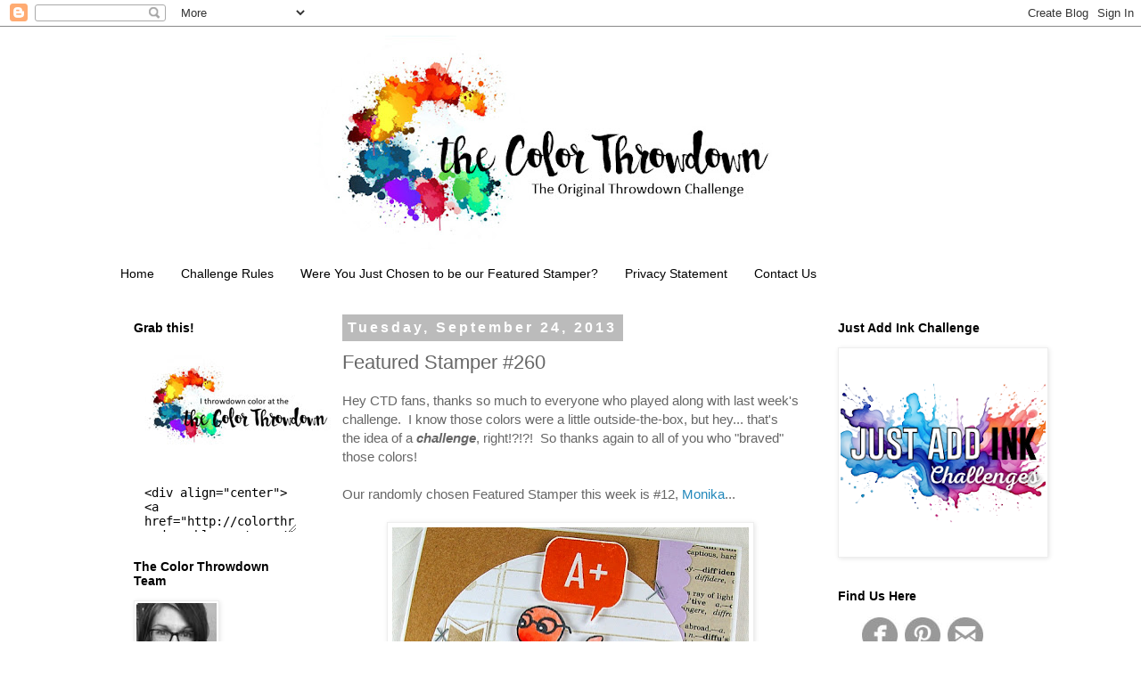

--- FILE ---
content_type: text/html; charset=UTF-8
request_url: https://colorthrowdown.blogspot.com/2013/09/featured-stamper-260.html
body_size: 26957
content:
<!DOCTYPE html>
<html class='v2' dir='ltr' lang='en'>
<head>
<link href='https://www.blogger.com/static/v1/widgets/335934321-css_bundle_v2.css' rel='stylesheet' type='text/css'/>
<meta content='width=1100' name='viewport'/>
<meta content='text/html; charset=UTF-8' http-equiv='Content-Type'/>
<meta content='blogger' name='generator'/>
<link href='https://colorthrowdown.blogspot.com/favicon.ico' rel='icon' type='image/x-icon'/>
<link href='https://colorthrowdown.blogspot.com/2013/09/featured-stamper-260.html' rel='canonical'/>
<link rel="alternate" type="application/atom+xml" title="Color Throwdown - Atom" href="https://colorthrowdown.blogspot.com/feeds/posts/default" />
<link rel="alternate" type="application/rss+xml" title="Color Throwdown - RSS" href="https://colorthrowdown.blogspot.com/feeds/posts/default?alt=rss" />
<link rel="service.post" type="application/atom+xml" title="Color Throwdown - Atom" href="https://www.blogger.com/feeds/9041847902661014177/posts/default" />

<link rel="alternate" type="application/atom+xml" title="Color Throwdown - Atom" href="https://colorthrowdown.blogspot.com/feeds/4330827305199807595/comments/default" />
<!--Can't find substitution for tag [blog.ieCssRetrofitLinks]-->
<link href='https://blogger.googleusercontent.com/img/b/R29vZ2xl/AVvXsEh8DQgFGRt7k3Z5wkonqVYjZktO1_A_exNHjUrC7F8t5cwQUj5UKjakc2YxfsJf5Lk4IZjmO3TtkjgT_krIoSABuXUqQfqX8ZNi2fzxPPB8iwqwe06QGHL5B_z3uS-0ch5rwtOPXFG1iOk/s400/6a00d8341d00e753ef019aff83a281970c.jpg' rel='image_src'/>
<meta content='https://colorthrowdown.blogspot.com/2013/09/featured-stamper-260.html' property='og:url'/>
<meta content='Featured Stamper #260' property='og:title'/>
<meta content='Hey CTD fans, thanks so much to everyone who played along with last week&#39;s challenge.  I know those colors were a little outside-the-box, bu...' property='og:description'/>
<meta content='https://blogger.googleusercontent.com/img/b/R29vZ2xl/AVvXsEh8DQgFGRt7k3Z5wkonqVYjZktO1_A_exNHjUrC7F8t5cwQUj5UKjakc2YxfsJf5Lk4IZjmO3TtkjgT_krIoSABuXUqQfqX8ZNi2fzxPPB8iwqwe06QGHL5B_z3uS-0ch5rwtOPXFG1iOk/w1200-h630-p-k-no-nu/6a00d8341d00e753ef019aff83a281970c.jpg' property='og:image'/>
<title>Color Throwdown: Featured Stamper #260</title>
<style id='page-skin-1' type='text/css'><!--
/*
-----------------------------------------------
Blogger Template Style
Name:     Simple
Designer: Blogger
URL:      www.blogger.com
----------------------------------------------- */
/* Content
----------------------------------------------- */
body {
font: normal normal 14px 'Trebuchet MS', Trebuchet, Verdana, sans-serif;
color: #666666;
background: #ffffff none no-repeat scroll center center;
padding: 0 0 0 0;
}
html body .region-inner {
min-width: 0;
max-width: 100%;
width: auto;
}
h2 {
font-size: 22px;
}
a:link {
text-decoration:none;
color: #2288bb;
}
a:visited {
text-decoration:none;
color: #888888;
}
a:hover {
text-decoration:underline;
color: #33aaff;
}
.body-fauxcolumn-outer .fauxcolumn-inner {
background: transparent none repeat scroll top left;
_background-image: none;
}
.body-fauxcolumn-outer .cap-top {
position: absolute;
z-index: 1;
height: 400px;
width: 100%;
}
.body-fauxcolumn-outer .cap-top .cap-left {
width: 100%;
background: transparent none repeat-x scroll top left;
_background-image: none;
}
.content-outer {
-moz-box-shadow: 0 0 0 rgba(0, 0, 0, .15);
-webkit-box-shadow: 0 0 0 rgba(0, 0, 0, .15);
-goog-ms-box-shadow: 0 0 0 #333333;
box-shadow: 0 0 0 rgba(0, 0, 0, .15);
margin-bottom: 1px;
}
.content-inner {
padding: 10px 40px;
}
.content-inner {
background-color: #ffffff;
}
/* Header
----------------------------------------------- */
.header-outer {
background: transparent none repeat-x scroll 0 -400px;
_background-image: none;
}
.Header h1 {
font: normal normal 40px 'Trebuchet MS',Trebuchet,Verdana,sans-serif;
color: #000000;
text-shadow: 0 0 0 rgba(0, 0, 0, .2);
}
.Header h1 a {
color: #000000;
}
.Header .description {
font-size: 18px;
color: #000000;
}
.header-inner .Header .titlewrapper {
padding: 22px 0;
}
.header-inner .Header .descriptionwrapper {
padding: 0 0;
}
/* Tabs
----------------------------------------------- */
.tabs-inner .section:first-child {
border-top: 0 solid #ffffff;
}
.tabs-inner .section:first-child ul {
margin-top: -1px;
border-top: 1px solid #ffffff;
border-left: 1px solid #ffffff;
border-right: 1px solid #ffffff;
}
.tabs-inner .widget ul {
background: transparent none repeat-x scroll 0 -800px;
_background-image: none;
border-bottom: 1px solid #ffffff;
margin-top: 0;
margin-left: -30px;
margin-right: -30px;
}
.tabs-inner .widget li a {
display: inline-block;
padding: .6em 1em;
font: normal normal 14px 'Trebuchet MS', Trebuchet, Verdana, sans-serif;
color: #000000;
border-left: 1px solid #ffffff;
border-right: 1px solid #ffffff;
}
.tabs-inner .widget li:first-child a {
border-left: none;
}
.tabs-inner .widget li.selected a, .tabs-inner .widget li a:hover {
color: #000000;
background-color: #eeeeee;
text-decoration: none;
}
/* Columns
----------------------------------------------- */
.main-outer {
border-top: 0 solid #ffffff;
}
.fauxcolumn-left-outer .fauxcolumn-inner {
border-right: 1px solid #ffffff;
}
.fauxcolumn-right-outer .fauxcolumn-inner {
border-left: 1px solid #ffffff;
}
/* Headings
----------------------------------------------- */
div.widget > h2,
div.widget h2.title {
margin: 0 0 1em 0;
font: normal bold 14px 'Trebuchet MS',Trebuchet,Verdana,sans-serif;
color: #000000;
}
/* Widgets
----------------------------------------------- */
.widget .zippy {
color: #999999;
text-shadow: 2px 2px 1px rgba(0, 0, 0, .1);
}
.widget .popular-posts ul {
list-style: none;
}
/* Posts
----------------------------------------------- */
h2.date-header {
font: normal bold 16px Arial, Tahoma, Helvetica, FreeSans, sans-serif;
}
.date-header span {
background-color: #bbbbbb;
color: #ffffff;
padding: 0.4em;
letter-spacing: 3px;
margin: inherit;
}
.main-inner {
padding-top: 35px;
padding-bottom: 65px;
}
.main-inner .column-center-inner {
padding: 0 0;
}
.main-inner .column-center-inner .section {
margin: 0 1em;
}
.post {
margin: 0 0 45px 0;
}
h3.post-title, .comments h4 {
font: normal normal 22px 'Trebuchet MS',Trebuchet,Verdana,sans-serif;
margin: .75em 0 0;
}
.post-body {
font-size: 110%;
line-height: 1.4;
position: relative;
}
.post-body img, .post-body .tr-caption-container, .Profile img, .Image img,
.BlogList .item-thumbnail img {
padding: 2px;
background: #ffffff;
border: 1px solid #eeeeee;
-moz-box-shadow: 1px 1px 5px rgba(0, 0, 0, .1);
-webkit-box-shadow: 1px 1px 5px rgba(0, 0, 0, .1);
box-shadow: 1px 1px 5px rgba(0, 0, 0, .1);
}
.post-body img, .post-body .tr-caption-container {
padding: 5px;
}
.post-body .tr-caption-container {
color: #666666;
}
.post-body .tr-caption-container img {
padding: 0;
background: transparent;
border: none;
-moz-box-shadow: 0 0 0 rgba(0, 0, 0, .1);
-webkit-box-shadow: 0 0 0 rgba(0, 0, 0, .1);
box-shadow: 0 0 0 rgba(0, 0, 0, .1);
}
.post-header {
margin: 0 0 1.5em;
line-height: 1.6;
font-size: 90%;
}
.post-footer {
margin: 20px -2px 0;
padding: 5px 10px;
color: #666666;
background-color: #eeeeee;
border-bottom: 1px solid #eeeeee;
line-height: 1.6;
font-size: 90%;
}
#comments .comment-author {
padding-top: 1.5em;
border-top: 1px solid #ffffff;
background-position: 0 1.5em;
}
#comments .comment-author:first-child {
padding-top: 0;
border-top: none;
}
.avatar-image-container {
margin: .2em 0 0;
}
#comments .avatar-image-container img {
border: 1px solid #eeeeee;
}
/* Comments
----------------------------------------------- */
.comments .comments-content .icon.blog-author {
background-repeat: no-repeat;
background-image: url([data-uri]);
}
.comments .comments-content .loadmore a {
border-top: 1px solid #999999;
border-bottom: 1px solid #999999;
}
.comments .comment-thread.inline-thread {
background-color: #eeeeee;
}
.comments .continue {
border-top: 2px solid #999999;
}
/* Accents
---------------------------------------------- */
.section-columns td.columns-cell {
border-left: 1px solid #ffffff;
}
.blog-pager {
background: transparent url(//www.blogblog.com/1kt/simple/paging_dot.png) repeat-x scroll top center;
}
.blog-pager-older-link, .home-link,
.blog-pager-newer-link {
background-color: #ffffff;
padding: 5px;
}
.footer-outer {
border-top: 1px dashed #bbbbbb;
}
/* Mobile
----------------------------------------------- */
body.mobile  {
background-size: auto;
}
.mobile .body-fauxcolumn-outer {
background: transparent none repeat scroll top left;
}
.mobile .body-fauxcolumn-outer .cap-top {
background-size: 100% auto;
}
.mobile .content-outer {
-webkit-box-shadow: 0 0 3px rgba(0, 0, 0, .15);
box-shadow: 0 0 3px rgba(0, 0, 0, .15);
}
.mobile .tabs-inner .widget ul {
margin-left: 0;
margin-right: 0;
}
.mobile .post {
margin: 0;
}
.mobile .main-inner .column-center-inner .section {
margin: 0;
}
.mobile .date-header span {
padding: 0.1em 10px;
margin: 0 -10px;
}
.mobile h3.post-title {
margin: 0;
}
.mobile .blog-pager {
background: transparent none no-repeat scroll top center;
}
.mobile .footer-outer {
border-top: none;
}
.mobile .main-inner, .mobile .footer-inner {
background-color: #ffffff;
}
.mobile-index-contents {
color: #666666;
}
.mobile-link-button {
background-color: #2288bb;
}
.mobile-link-button a:link, .mobile-link-button a:visited {
color: #ffffff;
}
.mobile .tabs-inner .section:first-child {
border-top: none;
}
.mobile .tabs-inner .PageList .widget-content {
background-color: #eeeeee;
color: #000000;
border-top: 1px solid #ffffff;
border-bottom: 1px solid #ffffff;
}
.mobile .tabs-inner .PageList .widget-content .pagelist-arrow {
border-left: 1px solid #ffffff;
}
#header-inner img {margin: 0 auto !important;}
#header-inner {text-align:center !important;}
--></style>
<style id='template-skin-1' type='text/css'><!--
body {
min-width: 1120px;
}
.content-outer, .content-fauxcolumn-outer, .region-inner {
min-width: 1120px;
max-width: 1120px;
_width: 1120px;
}
.main-inner .columns {
padding-left: 250px;
padding-right: 250px;
}
.main-inner .fauxcolumn-center-outer {
left: 250px;
right: 250px;
/* IE6 does not respect left and right together */
_width: expression(this.parentNode.offsetWidth -
parseInt("250px") -
parseInt("250px") + 'px');
}
.main-inner .fauxcolumn-left-outer {
width: 250px;
}
.main-inner .fauxcolumn-right-outer {
width: 250px;
}
.main-inner .column-left-outer {
width: 250px;
right: 100%;
margin-left: -250px;
}
.main-inner .column-right-outer {
width: 250px;
margin-right: -250px;
}
#layout {
min-width: 0;
}
#layout .content-outer {
min-width: 0;
width: 800px;
}
#layout .region-inner {
min-width: 0;
width: auto;
}
body#layout div.add_widget {
padding: 8px;
}
body#layout div.add_widget a {
margin-left: 32px;
}
--></style>
<link href='https://www.blogger.com/dyn-css/authorization.css?targetBlogID=9041847902661014177&amp;zx=68889564-afa0-4e34-b7f7-730e2a8bca50' media='none' onload='if(media!=&#39;all&#39;)media=&#39;all&#39;' rel='stylesheet'/><noscript><link href='https://www.blogger.com/dyn-css/authorization.css?targetBlogID=9041847902661014177&amp;zx=68889564-afa0-4e34-b7f7-730e2a8bca50' rel='stylesheet'/></noscript>
<meta name='google-adsense-platform-account' content='ca-host-pub-1556223355139109'/>
<meta name='google-adsense-platform-domain' content='blogspot.com'/>

<link rel="stylesheet" href="https://fonts.googleapis.com/css2?display=swap&family=Century+Gothic"></head>
<body class='loading variant-simplysimple'>
<div class='navbar section' id='navbar' name='Navbar'><div class='widget Navbar' data-version='1' id='Navbar1'><script type="text/javascript">
    function setAttributeOnload(object, attribute, val) {
      if(window.addEventListener) {
        window.addEventListener('load',
          function(){ object[attribute] = val; }, false);
      } else {
        window.attachEvent('onload', function(){ object[attribute] = val; });
      }
    }
  </script>
<div id="navbar-iframe-container"></div>
<script type="text/javascript" src="https://apis.google.com/js/platform.js"></script>
<script type="text/javascript">
      gapi.load("gapi.iframes:gapi.iframes.style.bubble", function() {
        if (gapi.iframes && gapi.iframes.getContext) {
          gapi.iframes.getContext().openChild({
              url: 'https://www.blogger.com/navbar/9041847902661014177?po\x3d4330827305199807595\x26origin\x3dhttps://colorthrowdown.blogspot.com',
              where: document.getElementById("navbar-iframe-container"),
              id: "navbar-iframe"
          });
        }
      });
    </script><script type="text/javascript">
(function() {
var script = document.createElement('script');
script.type = 'text/javascript';
script.src = '//pagead2.googlesyndication.com/pagead/js/google_top_exp.js';
var head = document.getElementsByTagName('head')[0];
if (head) {
head.appendChild(script);
}})();
</script>
</div></div>
<div class='body-fauxcolumns'>
<div class='fauxcolumn-outer body-fauxcolumn-outer'>
<div class='cap-top'>
<div class='cap-left'></div>
<div class='cap-right'></div>
</div>
<div class='fauxborder-left'>
<div class='fauxborder-right'></div>
<div class='fauxcolumn-inner'>
</div>
</div>
<div class='cap-bottom'>
<div class='cap-left'></div>
<div class='cap-right'></div>
</div>
</div>
</div>
<div class='content'>
<div class='content-fauxcolumns'>
<div class='fauxcolumn-outer content-fauxcolumn-outer'>
<div class='cap-top'>
<div class='cap-left'></div>
<div class='cap-right'></div>
</div>
<div class='fauxborder-left'>
<div class='fauxborder-right'></div>
<div class='fauxcolumn-inner'>
</div>
</div>
<div class='cap-bottom'>
<div class='cap-left'></div>
<div class='cap-right'></div>
</div>
</div>
</div>
<div class='content-outer'>
<div class='content-cap-top cap-top'>
<div class='cap-left'></div>
<div class='cap-right'></div>
</div>
<div class='fauxborder-left content-fauxborder-left'>
<div class='fauxborder-right content-fauxborder-right'></div>
<div class='content-inner'>
<header>
<div class='header-outer'>
<div class='header-cap-top cap-top'>
<div class='cap-left'></div>
<div class='cap-right'></div>
</div>
<div class='fauxborder-left header-fauxborder-left'>
<div class='fauxborder-right header-fauxborder-right'></div>
<div class='region-inner header-inner'>
<div class='header section' id='header' name='Header'><div class='widget Header' data-version='1' id='Header1'>
<div id='header-inner'>
<a href='https://colorthrowdown.blogspot.com/' style='display: block'>
<img alt='Color Throwdown' height='251px; ' id='Header1_headerimg' src='https://blogger.googleusercontent.com/img/b/R29vZ2xl/AVvXsEhxbVWJfS-zfkh1xmZ1RxEkn6ku7VXUnZBuTZ6P-myqk2bXHpOkRo6XL3-UFKPL74wvsw2iYIlatdJTVPCbvXfzaaOd1iv4Md49xi28hrX4NoMjg4S99q1WvLQI-Q3uj305YAW8Gu7Ww9E/s752-r/banner3.jpg' style='display: block' width='752px; '/>
</a>
</div>
</div></div>
</div>
</div>
<div class='header-cap-bottom cap-bottom'>
<div class='cap-left'></div>
<div class='cap-right'></div>
</div>
</div>
</header>
<div class='tabs-outer'>
<div class='tabs-cap-top cap-top'>
<div class='cap-left'></div>
<div class='cap-right'></div>
</div>
<div class='fauxborder-left tabs-fauxborder-left'>
<div class='fauxborder-right tabs-fauxborder-right'></div>
<div class='region-inner tabs-inner'>
<div class='tabs section' id='crosscol' name='Cross-Column'><div class='widget PageList' data-version='1' id='PageList1'>
<h2>Pages</h2>
<div class='widget-content'>
<ul>
<li>
<a href='http://colorthrowdown.blogspot.com/'>Home</a>
</li>
<li>
<a href='https://colorthrowdown.blogspot.com/p/challenge-rules.html'>Challenge Rules</a>
</li>
<li>
<a href='https://colorthrowdown.blogspot.com/p/were-you-just-chosen-to-be-our-featured.html'>Were You Just Chosen to be our Featured Stamper?</a>
</li>
<li>
<a href='https://colorthrowdown.blogspot.com/p/privacy-statement.html'>Privacy Statement</a>
</li>
<li>
<a href='https://colorthrowdown.blogspot.com/p/contact-us.html'>Contact Us</a>
</li>
</ul>
<div class='clear'></div>
</div>
</div></div>
<div class='tabs no-items section' id='crosscol-overflow' name='Cross-Column 2'></div>
</div>
</div>
<div class='tabs-cap-bottom cap-bottom'>
<div class='cap-left'></div>
<div class='cap-right'></div>
</div>
</div>
<div class='main-outer'>
<div class='main-cap-top cap-top'>
<div class='cap-left'></div>
<div class='cap-right'></div>
</div>
<div class='fauxborder-left main-fauxborder-left'>
<div class='fauxborder-right main-fauxborder-right'></div>
<div class='region-inner main-inner'>
<div class='columns fauxcolumns'>
<div class='fauxcolumn-outer fauxcolumn-center-outer'>
<div class='cap-top'>
<div class='cap-left'></div>
<div class='cap-right'></div>
</div>
<div class='fauxborder-left'>
<div class='fauxborder-right'></div>
<div class='fauxcolumn-inner'>
</div>
</div>
<div class='cap-bottom'>
<div class='cap-left'></div>
<div class='cap-right'></div>
</div>
</div>
<div class='fauxcolumn-outer fauxcolumn-left-outer'>
<div class='cap-top'>
<div class='cap-left'></div>
<div class='cap-right'></div>
</div>
<div class='fauxborder-left'>
<div class='fauxborder-right'></div>
<div class='fauxcolumn-inner'>
</div>
</div>
<div class='cap-bottom'>
<div class='cap-left'></div>
<div class='cap-right'></div>
</div>
</div>
<div class='fauxcolumn-outer fauxcolumn-right-outer'>
<div class='cap-top'>
<div class='cap-left'></div>
<div class='cap-right'></div>
</div>
<div class='fauxborder-left'>
<div class='fauxborder-right'></div>
<div class='fauxcolumn-inner'>
</div>
</div>
<div class='cap-bottom'>
<div class='cap-left'></div>
<div class='cap-right'></div>
</div>
</div>
<!-- corrects IE6 width calculation -->
<div class='columns-inner'>
<div class='column-center-outer'>
<div class='column-center-inner'>
<div class='main section' id='main' name='Main'><div class='widget Blog' data-version='1' id='Blog1'>
<div class='blog-posts hfeed'>

          <div class="date-outer">
        
<h2 class='date-header'><span>Tuesday, September 24, 2013</span></h2>

          <div class="date-posts">
        
<div class='post-outer'>
<div class='post hentry uncustomized-post-template' itemprop='blogPost' itemscope='itemscope' itemtype='http://schema.org/BlogPosting'>
<meta content='https://blogger.googleusercontent.com/img/b/R29vZ2xl/AVvXsEh8DQgFGRt7k3Z5wkonqVYjZktO1_A_exNHjUrC7F8t5cwQUj5UKjakc2YxfsJf5Lk4IZjmO3TtkjgT_krIoSABuXUqQfqX8ZNi2fzxPPB8iwqwe06QGHL5B_z3uS-0ch5rwtOPXFG1iOk/s400/6a00d8341d00e753ef019aff83a281970c.jpg' itemprop='image_url'/>
<meta content='9041847902661014177' itemprop='blogId'/>
<meta content='4330827305199807595' itemprop='postId'/>
<a name='4330827305199807595'></a>
<h3 class='post-title entry-title' itemprop='name'>
Featured Stamper #260
</h3>
<div class='post-header'>
<div class='post-header-line-1'></div>
</div>
<div class='post-body entry-content' id='post-body-4330827305199807595' itemprop='description articleBody'>
Hey CTD fans, thanks so much to everyone who played along with last week's challenge. &nbsp;I know those colors were a little outside-the-box, but hey... that's the idea of a <i><b>challenge</b></i>, right!?!?! &nbsp;So thanks again to all of you who "braved" those colors!<br />
<br />
Our randomly chosen Featured Stamper this week is #12, <a href="http://stampnmad.typepad.com/mad_stamper/2013/09/the-sweet-stop-sss228-1.html">Monika</a>...<br />
<br />
<div class="separator" style="clear: both; text-align: center;">
<a href="https://blogger.googleusercontent.com/img/b/R29vZ2xl/AVvXsEh8DQgFGRt7k3Z5wkonqVYjZktO1_A_exNHjUrC7F8t5cwQUj5UKjakc2YxfsJf5Lk4IZjmO3TtkjgT_krIoSABuXUqQfqX8ZNi2fzxPPB8iwqwe06QGHL5B_z3uS-0ch5rwtOPXFG1iOk/s1600/6a00d8341d00e753ef019aff83a281970c.jpg" imageanchor="1" style="margin-left: 1em; margin-right: 1em;"><img border="0" height="322" src="https://blogger.googleusercontent.com/img/b/R29vZ2xl/AVvXsEh8DQgFGRt7k3Z5wkonqVYjZktO1_A_exNHjUrC7F8t5cwQUj5UKjakc2YxfsJf5Lk4IZjmO3TtkjgT_krIoSABuXUqQfqX8ZNi2fzxPPB8iwqwe06QGHL5B_z3uS-0ch5rwtOPXFG1iOk/s400/6a00d8341d00e753ef019aff83a281970c.jpg" width="400" /></a></div>
<div style="text-align: center;">
<br /></div>
<br />
Her cute bookworm card is just adorable, don't you think?! &nbsp;Monika, drop me an email and I'll send you your Featured Stamper blinkie!<br />
<br />
Monika's was definitely a favorite for me, as well as these fabulous cards...<br />
<br />
#3 - <a href="http://kim-luvflowers.blogspot.com/2013/09/ctd260-fall-mums.html">Kim</a><br />
#19 - <a href="http://refinedfocus.com/redhairedgirl/?p=6110">Elena</a><br />
#20 -<a href="http://whitehousestamping.blogspot.com/2013/09/pumpkin-wisteria-case.html"> Amy</a><br />
#21 - <a href="http://craftwithbee.blogspot.com/2013/09/mini-monsters-creation-4.html">Paula Bee</a><br />
<br />
Thanks again, everyone! &nbsp;Be sure to come back tomorrow and be ready for Vickie to bring you her first CTD challenge!<br />
<br />
<div class="separator" style="clear: both; text-align: left;">
<a href="https://blogger.googleusercontent.com/img/b/R29vZ2xl/AVvXsEhU0r2QzDDa_SJL1_s-BsLdKhvsUfzNxq-8lNgJAFA24ER6xxDLexJIQtCmKgnLHOf5eaQoVQDwU3lWuTzpXXaM9mhb7ClPhreATSIXa_0fwHoTjUVeUKUBVRmLzZMiJ80JqTVxRSCAzkE/s1600/signature+3.jpg" imageanchor="1" style="margin-left: 1em; margin-right: 1em;"><img border="0" src="https://blogger.googleusercontent.com/img/b/R29vZ2xl/AVvXsEhU0r2QzDDa_SJL1_s-BsLdKhvsUfzNxq-8lNgJAFA24ER6xxDLexJIQtCmKgnLHOf5eaQoVQDwU3lWuTzpXXaM9mhb7ClPhreATSIXa_0fwHoTjUVeUKUBVRmLzZMiJ80JqTVxRSCAzkE/s1600/signature+3.jpg" /></a></div>
<br />
<br />
<br />
<div style='clear: both;'></div>
</div>
<div class='post-footer'>
<div class='post-footer-line post-footer-line-1'>
<span class='post-author vcard'>
Posted by
<span class='fn' itemprop='author' itemscope='itemscope' itemtype='http://schema.org/Person'>
<meta content='https://www.blogger.com/profile/18329576149601908839' itemprop='url'/>
<a class='g-profile' href='https://www.blogger.com/profile/18329576149601908839' rel='author' title='author profile'>
<span itemprop='name'>Tammy Hershberger</span>
</a>
</span>
</span>
<span class='post-timestamp'>
at
<meta content='https://colorthrowdown.blogspot.com/2013/09/featured-stamper-260.html' itemprop='url'/>
<a class='timestamp-link' href='https://colorthrowdown.blogspot.com/2013/09/featured-stamper-260.html' rel='bookmark' title='permanent link'><abbr class='published' itemprop='datePublished' title='2013-09-24T02:00:00-04:00'>2:00&#8239;AM</abbr></a>
</span>
<span class='post-comment-link'>
</span>
<span class='post-icons'>
<span class='item-control blog-admin pid-713246672'>
<a href='https://www.blogger.com/post-edit.g?blogID=9041847902661014177&postID=4330827305199807595&from=pencil' title='Edit Post'>
<img alt='' class='icon-action' height='18' src='https://resources.blogblog.com/img/icon18_edit_allbkg.gif' width='18'/>
</a>
</span>
</span>
<div class='post-share-buttons goog-inline-block'>
</div>
</div>
<div class='post-footer-line post-footer-line-2'>
<span class='post-labels'>
Labels:
<a href='https://colorthrowdown.blogspot.com/search/label/Featured%20Stamper' rel='tag'>Featured Stamper</a>
</span>
</div>
<div class='post-footer-line post-footer-line-3'>
<span class='post-location'>
</span>
</div>
</div>
</div>
<div class='comments' id='comments'>
<a name='comments'></a>
<h4>No comments:</h4>
<div id='Blog1_comments-block-wrapper'>
<dl class='avatar-comment-indent' id='comments-block'>
</dl>
</div>
<p class='comment-footer'>
<a href='https://www.blogger.com/comment/fullpage/post/9041847902661014177/4330827305199807595' onclick=''>Post a Comment</a>
</p>
</div>
</div>

        </div></div>
      
</div>
<div class='blog-pager' id='blog-pager'>
<span id='blog-pager-newer-link'>
<a class='blog-pager-newer-link' href='https://colorthrowdown.blogspot.com/2013/09/color-throwdown-261.html' id='Blog1_blog-pager-newer-link' title='Newer Post'>Newer Post</a>
</span>
<span id='blog-pager-older-link'>
<a class='blog-pager-older-link' href='https://colorthrowdown.blogspot.com/2013/09/color-throwdown-260.html' id='Blog1_blog-pager-older-link' title='Older Post'>Older Post</a>
</span>
<a class='home-link' href='https://colorthrowdown.blogspot.com/'>Home</a>
</div>
<div class='clear'></div>
<div class='post-feeds'>
<div class='feed-links'>
Subscribe to:
<a class='feed-link' href='https://colorthrowdown.blogspot.com/feeds/4330827305199807595/comments/default' target='_blank' type='application/atom+xml'>Post Comments (Atom)</a>
</div>
</div>
</div></div>
</div>
</div>
<div class='column-left-outer'>
<div class='column-left-inner'>
<aside>
<div class='sidebar section' id='sidebar-left-1'><div class='widget HTML' data-version='1' id='HTML6'>
<h2 class='title'>Grab this!</h2>
<div class='widget-content'>
<div align="center" style="padding: 5px;"><img src="https://blogger.googleusercontent.com/img/b/R29vZ2xl/AVvXsEjxnY5zOg9Ul2iKebTLDgt736D_kc3X2oEvBRrT_LNwYb-o58mAudQY9v5-QLB-Bgmn7Pe9ayDYBlj85maLY_zJWVEoLDa7pum60lK0w5akjkNkDtuzdp-05rN_dwzDKAr25_iENUhtFj4/s220-Ic42/fanblinkie3.jpg"  title="The Color Throwdown" alt="The Color Throwdown" /></div><pre style="background: none; border: none; padding: 0;"><textarea style="background:#ffffff;border: solid 1px #ffffff; color: #000000; font-size:100%; height: 50px; margin:auto; text-align: left; padding: 7px 0 2px 5px; display: block;  width: 90%;">&lt;div align="center">&lt;a href="http://colorthrowdown.blogspot.com/" rel="nofollow" title="The Color Throwdown" target="_blank"&gt;&lt;img src="https://blogger.googleusercontent.com/img/b/R29vZ2xl/AVvXsEjxnY5zOg9Ul2iKebTLDgt736D_kc3X2oEvBRrT_LNwYb-o58mAudQY9v5-QLB-Bgmn7Pe9ayDYBlj85maLY_zJWVEoLDa7pum60lK0w5akjkNkDtuzdp-05rN_dwzDKAr25_iENUhtFj4/s220-Ic42/fanblinkie3.jpg" alt="The Color Throwdown" style="border:none;" /&gt;&lt;/a&gt;&lt;/div></textarea></pre>
</div>
<div class='clear'></div>
</div><div class='widget Image' data-version='1' id='Image12'>
<h2>The Color Throwdown Team</h2>
<div class='widget-content'>
<a href='http://inkaboutme.blogspot.com/'>
<img alt='The Color Throwdown Team' height='90' id='Image12_img' src='https://blogger.googleusercontent.com/img/b/R29vZ2xl/AVvXsEiaIVM0SnecgmdjZv2BmOVP9tACk4hmlQN2WlBQZ6H3cw4N0pkRHDlMS-FVBG0VyYtowALSX8Nv0h3FPr8JU2NxShNO4NwrkEp96VHek1ZHCMM1DRD1_p_ni9KbdO0SrZh37GeVpRWVkTk/s1600/amyrohl.jpg' width='90'/>
</a>
<br/>
<span class='caption'>Amy Rohl - Ink About Me</span>
</div>
<div class='clear'></div>
</div><div class='widget Image' data-version='1' id='Image3'>
<div class='widget-content'>
<a href='http://ginghamgirlsadventures.blogspot.com/'>
<img alt='' height='120' id='Image3_img' src='https://blogger.googleusercontent.com/img/a/AVvXsEit96UmfBjepwvDBz6FPVlzdFIw147dNCwEyWoo3IeUZ1r1smh4XkAzbKwcMe0BvzM7PAWX_C7RiCVE9lB8V1YZQXAgvAmLfDArfsuKvkTtPGS66OTsSmgMoaekO1VLwjyfT5oFUvmqG0s9hMBLba3d0I9QtVo2IKfGvKaTK1FRErrz8_Jvis5iKNsSig=s120' width='90'/>
</a>
<br/>
<span class='caption'>Kelly Schirmer - Gingham Girl</span>
</div>
<div class='clear'></div>
</div><div class='widget Image' data-version='1' id='Image2'>
<div class='widget-content'>
<a href='http://mylittlecreativeescape.blogspot.com/'>
<img alt='' height='120' id='Image2_img' src='https://blogger.googleusercontent.com/img/b/R29vZ2xl/AVvXsEiH_Yq-Lye2cjNQNbHSBrGc7d_xPaPqTEq47Djabx2mXd1kjkXogYNSei2Brfn7wxz6cY5crU0mcr0_Q1OjWwNi6Kt15Im-yE0drLZi67gFY_PlkWCAr-F3QMp0kcysBv3Y5d1MCy9qhPA/s190/lisa2.jpg' width='90'/>
</a>
<br/>
<span class='caption'>Lisa Henke - My Little Creative Escape</span>
</div>
<div class='clear'></div>
</div><div class='widget Image' data-version='1' id='Image23'>
<div class='widget-content'>
<a href='http://inkingaloud.blogspot.com/'>
<img alt='' height='120' id='Image23_img' src='https://blogger.googleusercontent.com/img/b/R29vZ2xl/AVvXsEiULQa08jH0aqOOMGcoFBpFGeffMCQOfJSDZaH9lqPZDwnfsdNA2x5nqn4C751ZSyLpJ4GPFzQkXSf4_Zqab3e5aLT0w6nRWXHACspK2xdMnUGk7QQ3LyayxCh3REHX6ell-19liBuEgPtr/s225/L_Tecler.jpg' width='89'/>
</a>
<br/>
<span class='caption'>Lori Tecler - Inking Aloud</span>
</div>
<div class='clear'></div>
</div><div class='widget Image' data-version='1' id='Image1'>
<div class='widget-content'>
<a href='http://thequeensscene.blogspot.com/'>
<img alt='' height='121' id='Image1_img' src='https://blogger.googleusercontent.com/img/b/R29vZ2xl/AVvXsEiAhnR1eytzCUH9eWHYC053O3gb1HXM50PSR-kg5gYdd3lt4fEh0DsvXgxBH4sGmVXjr-XzLskrQkaZldu3OvaS3V65I24wk0rMenhdrSSP7qRuQV4HDYn_wApsGNkZGVCimj81zeptKcU/s121/lynn2.jpg' width='90'/>
</a>
<br/>
<span class='caption'>Lynn Put - The Queen's Scene</span>
</div>
<div class='clear'></div>
</div><div class='widget Image' data-version='1' id='Image13'>
<div class='widget-content'>
<a href='https://www.created4creativity.com/'>
<img alt='' height='120' id='Image13_img' src='https://blogger.googleusercontent.com/img/b/R29vZ2xl/AVvXsEipdGG4WqdUYkMf8G3vXKmWLhcRJFfvhA0kbBy97hZr9aJufEj_H6s9ZsZhrjCrz0r2Y4iT8YAqrcDr9_Hc3IGgJxnQRfyMcAJgXYP9D8geFptfq2lJBfzmXNVkPjUfHF1QAv_uennh6Os/s120/susieicon.jpg' width='95'/>
</a>
<br/>
<span class='caption'>Susie Moore - Created 4 Creativity</span>
</div>
<div class='clear'></div>
</div><div class='widget Image' data-version='1' id='Image4'>
<div class='widget-content'>
<a href='http://vickiezimmer.blogspot.com/'>
<img alt='' height='120' id='Image4_img' src='https://blogger.googleusercontent.com/img/b/R29vZ2xl/AVvXsEgImFgeGzdHJlLgaIgZ2RZ9S_lc-Hu5vBbP-M15_qRFV29u37MwkQz0Nk5TM9S5RHN09PPHq_W4rBbl5djoRpMfQQUEyzM1IRVAgz4NVyC0NwCTPHULWegkfhzpAaqdX4SYg3Nd0zdY76o/s120/395433_293458907374138_2092206481_n.jpg' width='93'/>
</a>
<br/>
<span class='caption'>Vickie Zimmer-Smitten</span>
</div>
<div class='clear'></div>
</div><div class='widget Image' data-version='1' id='Image15'>
<div class='widget-content'>
<a href='http://cullen-arycreations.blogspot.com/'>
<img alt='' height='125' id='Image15_img' src='https://blogger.googleusercontent.com/img/b/R29vZ2xl/AVvXsEhNWXkAfsaM3qnrFbcdGLTstq2Gel5BheRyQPfJO6KQpoegGqS5DmpXTcvOnGp0suPSNyz0qpko9Rq5r0dEUicBGCljZOBKEL2c7iK6HmUEr_skkmy_3legdfF-xL00tPkOy0F8rRIKMwY/s125/newwanda.jpg' width='91'/>
</a>
<br/>
<span class='caption'>Wanda Cullen - Cullen-ary Creations</span>
</div>
<div class='clear'></div>
</div></div>
</aside>
</div>
</div>
<div class='column-right-outer'>
<div class='column-right-inner'>
<aside>
<div class='sidebar section' id='sidebar-right-1'><div class='widget Image' data-version='1' id='Image5'>
<h2>Just Add Ink Challenge</h2>
<div class='widget-content'>
<img alt='Just Add Ink Challenge' height='230' id='Image5_img' src='https://blogger.googleusercontent.com/img/a/AVvXsEiw-GR7pRaMMFwI-2Y4PQLHgN0l50P8qQ9pt0ARH7BoImqbjeYikhomqrtHZ1qiVobKFBHjIdSyPbkQangCZxMbiJNSJ5gH2JAMProWq13_PmWVC5c_v7Kbw1F6CmRE2-ZTznOOc4hFxDRXB9HFN7buATM3IgiokDOGTgQFBHZtW_PZXkLoPqKqR4iP=s230' width='230'/>
<br/>
</div>
<div class='clear'></div>
</div><div class='widget HTML' data-version='1' id='HTML7'>
<h2 class='title'>Find Us Here</h2>
<div class='widget-content'>
<center>
<a href="https://www.facebook.com/The-Color-Throwdown-111178635597325/?ref=bookmarks"><img src="https://blogger.googleusercontent.com/img/b/R29vZ2xl/AVvXsEi0hQ2bOFLQCi32NjIPMyr_CwABZQvx54fBJP1ft9eG8M3nt8uj6a2_6bokBPEXOQfDe0nER2pYygZX836AsDFbGMdU9QJpWx0SxiffPk2OnBkbw8H3kw_PHiav-U3y6uBV5J9fIyczlHM/s44-no/FBicon5.jpg" /></a>

<a href="https://www.pinterest.com/colorthrowdown/"><img src="https://blogger.googleusercontent.com/img/b/R29vZ2xl/AVvXsEizgNZLg3R9PR3btVA7fQR6seDqcX8SXWHmYpUnuvtqz7PPvL450Inx_bwjOwLuTFAD_f0GuO33aMvcrstoyowS-RTwUUiEtGfeOunfAYmDHUtV36VtVEWmuC4O0FxnDspKm5I_FvbjeNM6/s44-no/Pinicon5.jpg" /></a>


<a href="mailto:colorthrowdown@gmail.com "><img src="https://blogger.googleusercontent.com/img/b/R29vZ2xl/AVvXsEgadMqM43OB2OgHU4PLXpQPtvXM5UqcmkacI_TvSbVd4sEl3GPWTQrLkn8UxEqhF1Vo_k_UonHTaD-KRQA4uAfFhR8xACy1h5a5ykTbgymoYOrOdoCTu7RVTeKFODBBGSZ2lGFRUTcn4Blw/s44-no/emailicon5.jpg" /></a>
<br />

<a href="http://colorthrowdown.blogspot.com//feeds/posts/default"><img src="https://blogger.googleusercontent.com/img/b/R29vZ2xl/AVvXsEhn8FIZSvHCKPfnj1-2ZnCyyRJDocD-Y6zsKPNbQ4jqSyO1Lz4SYMVFWbusOC3pBrPNjH5saERKpJZE7Csxb0HzzvaySscGYb3hdK8rKNlwOw6NVFDEYfFGJVrXBjXnkgcQZ5FO0i3fdx8/s44-no/rssicon5.jpg" /></a>

<a href="http://instagram.com/colorthrowdown"><img src="https://blogger.googleusercontent.com/img/b/R29vZ2xl/AVvXsEhlwG2vkJ-DhFhVacJdoanyqFPDPr6uGygopKbpSUxDjEJY7HSMertHbRk7OYnNpn7XHFHKCHboyWl8vbXg3477iuriNt6QeKY6bXQoAhql2NgHb3cRR6tBXZ3LZHAIV4kEu3H76i2AKwA/s44-no/instaicon.jpg" /></a>

<a href="https://twitter.com/colorthrowdown1"><img src="https://blogger.googleusercontent.com/img/b/R29vZ2xl/AVvXsEiz76u3qxge6pxWfIV-RZWMGKl83koIxsWMJZ0oZeumPv6weujkZorj4EGrqsej8h3LsOYDbaWEEx2g44pwmOWTXdULNTheyzpzejVpWUhOJnSYJNesZngvQiqLn-OQoKxyw2UyrKu0SCY/s44-no/twitericon.jpg" /></a>

</center>
</div>
<div class='clear'></div>
</div><div class='widget Followers' data-version='1' id='Followers2'>
<h2 class='title'>Followers</h2>
<div class='widget-content'>
<div id='Followers2-wrapper'>
<div style='margin-right:2px;'>
<div><script type="text/javascript" src="https://apis.google.com/js/platform.js"></script>
<div id="followers-iframe-container"></div>
<script type="text/javascript">
    window.followersIframe = null;
    function followersIframeOpen(url) {
      gapi.load("gapi.iframes", function() {
        if (gapi.iframes && gapi.iframes.getContext) {
          window.followersIframe = gapi.iframes.getContext().openChild({
            url: url,
            where: document.getElementById("followers-iframe-container"),
            messageHandlersFilter: gapi.iframes.CROSS_ORIGIN_IFRAMES_FILTER,
            messageHandlers: {
              '_ready': function(obj) {
                window.followersIframe.getIframeEl().height = obj.height;
              },
              'reset': function() {
                window.followersIframe.close();
                followersIframeOpen("https://www.blogger.com/followers/frame/9041847902661014177?colors\x3dCgt0cmFuc3BhcmVudBILdHJhbnNwYXJlbnQaByM2NjY2NjYiByMyMjg4YmIqByNmZmZmZmYyByMwMDAwMDA6ByM2NjY2NjZCByMyMjg4YmJKByM5OTk5OTlSByMyMjg4YmJaC3RyYW5zcGFyZW50\x26pageSize\x3d21\x26hl\x3den\x26origin\x3dhttps://colorthrowdown.blogspot.com");
              },
              'open': function(url) {
                window.followersIframe.close();
                followersIframeOpen(url);
              }
            }
          });
        }
      });
    }
    followersIframeOpen("https://www.blogger.com/followers/frame/9041847902661014177?colors\x3dCgt0cmFuc3BhcmVudBILdHJhbnNwYXJlbnQaByM2NjY2NjYiByMyMjg4YmIqByNmZmZmZmYyByMwMDAwMDA6ByM2NjY2NjZCByMyMjg4YmJKByM5OTk5OTlSByMyMjg4YmJaC3RyYW5zcGFyZW50\x26pageSize\x3d21\x26hl\x3den\x26origin\x3dhttps://colorthrowdown.blogspot.com");
  </script></div>
</div>
</div>
<div class='clear'></div>
</div>
</div><div class='widget HTML' data-version='1' id='HTML1'>
<div class='widget-content'>
<form action="http://www.feedblitz.com/f/f.fbz?AddNewUserDirect" method="POST">
Enter your Email<br/><input maxlength="255" value="" name="EMAIL" size="30" type="text"/><br/>
<input value="407462" name="FEEDID" type="hidden"/>
<input value="11738697" name="PUBLISHER" type="hidden"/>
<input value="Subscribe me!" type="submit"/>
<br/><a href="http://www.feedblitz.com/f?previewfeed=407462">Preview</a> | Powered by <a href="http://www.feedblitz.com">FeedBlitz</a></form>
</div>
<div class='clear'></div>
</div><div class='widget BlogSearch' data-version='1' id='BlogSearch1'>
<h2 class='title'>Search This Blog</h2>
<div class='widget-content'>
<div id='BlogSearch1_form'>
<form action='https://colorthrowdown.blogspot.com/search' class='gsc-search-box' target='_top'>
<table cellpadding='0' cellspacing='0' class='gsc-search-box'>
<tbody>
<tr>
<td class='gsc-input'>
<input autocomplete='off' class='gsc-input' name='q' size='10' title='search' type='text' value=''/>
</td>
<td class='gsc-search-button'>
<input class='gsc-search-button' title='search' type='submit' value='Search'/>
</td>
</tr>
</tbody>
</table>
</form>
</div>
</div>
<div class='clear'></div>
</div><div class='widget BlogArchive' data-version='1' id='BlogArchive1'>
<h2>Blog Archive</h2>
<div class='widget-content'>
<div id='ArchiveList'>
<div id='BlogArchive1_ArchiveList'>
<select id='BlogArchive1_ArchiveMenu'>
<option value=''>Blog Archive</option>
<option value='https://colorthrowdown.blogspot.com/2025_11_19_archive.html'>Nov 19 (1)</option>
<option value='https://colorthrowdown.blogspot.com/2025_11_14_archive.html'>Nov 14 (1)</option>
<option value='https://colorthrowdown.blogspot.com/2025_11_05_archive.html'>Nov 05 (1)</option>
<option value='https://colorthrowdown.blogspot.com/2025_10_28_archive.html'>Oct 28 (1)</option>
<option value='https://colorthrowdown.blogspot.com/2025_10_18_archive.html'>Oct 18 (1)</option>
<option value='https://colorthrowdown.blogspot.com/2025_10_15_archive.html'>Oct 15 (1)</option>
<option value='https://colorthrowdown.blogspot.com/2025_10_14_archive.html'>Oct 14 (1)</option>
<option value='https://colorthrowdown.blogspot.com/2025_10_05_archive.html'>Oct 05 (1)</option>
<option value='https://colorthrowdown.blogspot.com/2025_10_01_archive.html'>Oct 01 (1)</option>
<option value='https://colorthrowdown.blogspot.com/2025_09_30_archive.html'>Sep 30 (1)</option>
<option value='https://colorthrowdown.blogspot.com/2025_09_20_archive.html'>Sep 20 (1)</option>
<option value='https://colorthrowdown.blogspot.com/2025_09_17_archive.html'>Sep 17 (1)</option>
<option value='https://colorthrowdown.blogspot.com/2025_09_16_archive.html'>Sep 16 (1)</option>
<option value='https://colorthrowdown.blogspot.com/2025_09_06_archive.html'>Sep 06 (1)</option>
<option value='https://colorthrowdown.blogspot.com/2025_09_03_archive.html'>Sep 03 (1)</option>
<option value='https://colorthrowdown.blogspot.com/2025_09_02_archive.html'>Sep 02 (1)</option>
<option value='https://colorthrowdown.blogspot.com/2025_08_23_archive.html'>Aug 23 (1)</option>
<option value='https://colorthrowdown.blogspot.com/2025_08_20_archive.html'>Aug 20 (1)</option>
<option value='https://colorthrowdown.blogspot.com/2025_08_19_archive.html'>Aug 19 (1)</option>
<option value='https://colorthrowdown.blogspot.com/2025_08_09_archive.html'>Aug 09 (1)</option>
<option value='https://colorthrowdown.blogspot.com/2025_08_06_archive.html'>Aug 06 (1)</option>
<option value='https://colorthrowdown.blogspot.com/2025_07_29_archive.html'>Jul 29 (1)</option>
<option value='https://colorthrowdown.blogspot.com/2025_07_19_archive.html'>Jul 19 (1)</option>
<option value='https://colorthrowdown.blogspot.com/2025_07_16_archive.html'>Jul 16 (1)</option>
<option value='https://colorthrowdown.blogspot.com/2025_07_15_archive.html'>Jul 15 (1)</option>
<option value='https://colorthrowdown.blogspot.com/2025_07_05_archive.html'>Jul 05 (1)</option>
<option value='https://colorthrowdown.blogspot.com/2025_07_02_archive.html'>Jul 02 (1)</option>
<option value='https://colorthrowdown.blogspot.com/2025_07_01_archive.html'>Jul 01 (1)</option>
<option value='https://colorthrowdown.blogspot.com/2025_06_21_archive.html'>Jun 21 (1)</option>
<option value='https://colorthrowdown.blogspot.com/2025_06_18_archive.html'>Jun 18 (1)</option>
<option value='https://colorthrowdown.blogspot.com/2025_06_17_archive.html'>Jun 17 (1)</option>
<option value='https://colorthrowdown.blogspot.com/2025_06_07_archive.html'>Jun 07 (1)</option>
<option value='https://colorthrowdown.blogspot.com/2025_06_04_archive.html'>Jun 04 (1)</option>
<option value='https://colorthrowdown.blogspot.com/2025_06_03_archive.html'>Jun 03 (1)</option>
<option value='https://colorthrowdown.blogspot.com/2025_05_24_archive.html'>May 24 (1)</option>
<option value='https://colorthrowdown.blogspot.com/2025_05_21_archive.html'>May 21 (1)</option>
<option value='https://colorthrowdown.blogspot.com/2025_05_20_archive.html'>May 20 (1)</option>
<option value='https://colorthrowdown.blogspot.com/2025_05_10_archive.html'>May 10 (1)</option>
<option value='https://colorthrowdown.blogspot.com/2025_05_07_archive.html'>May 07 (1)</option>
<option value='https://colorthrowdown.blogspot.com/2025_04_29_archive.html'>Apr 29 (1)</option>
<option value='https://colorthrowdown.blogspot.com/2025_04_19_archive.html'>Apr 19 (1)</option>
<option value='https://colorthrowdown.blogspot.com/2025_04_16_archive.html'>Apr 16 (1)</option>
<option value='https://colorthrowdown.blogspot.com/2025_04_15_archive.html'>Apr 15 (1)</option>
<option value='https://colorthrowdown.blogspot.com/2025_04_05_archive.html'>Apr 05 (1)</option>
<option value='https://colorthrowdown.blogspot.com/2025_04_02_archive.html'>Apr 02 (1)</option>
<option value='https://colorthrowdown.blogspot.com/2025_04_01_archive.html'>Apr 01 (1)</option>
<option value='https://colorthrowdown.blogspot.com/2025_03_22_archive.html'>Mar 22 (1)</option>
<option value='https://colorthrowdown.blogspot.com/2025_03_19_archive.html'>Mar 19 (1)</option>
<option value='https://colorthrowdown.blogspot.com/2025_03_18_archive.html'>Mar 18 (1)</option>
<option value='https://colorthrowdown.blogspot.com/2025_03_08_archive.html'>Mar 08 (1)</option>
<option value='https://colorthrowdown.blogspot.com/2025_03_05_archive.html'>Mar 05 (1)</option>
<option value='https://colorthrowdown.blogspot.com/2025_03_04_archive.html'>Mar 04 (1)</option>
<option value='https://colorthrowdown.blogspot.com/2025_02_22_archive.html'>Feb 22 (1)</option>
<option value='https://colorthrowdown.blogspot.com/2025_02_19_archive.html'>Feb 19 (1)</option>
<option value='https://colorthrowdown.blogspot.com/2025_02_18_archive.html'>Feb 18 (1)</option>
<option value='https://colorthrowdown.blogspot.com/2025_02_08_archive.html'>Feb 08 (1)</option>
<option value='https://colorthrowdown.blogspot.com/2025_02_05_archive.html'>Feb 05 (1)</option>
<option value='https://colorthrowdown.blogspot.com/2025_01_28_archive.html'>Jan 28 (1)</option>
<option value='https://colorthrowdown.blogspot.com/2025_01_18_archive.html'>Jan 18 (1)</option>
<option value='https://colorthrowdown.blogspot.com/2025_01_15_archive.html'>Jan 15 (1)</option>
<option value='https://colorthrowdown.blogspot.com/2025_01_14_archive.html'>Jan 14 (1)</option>
<option value='https://colorthrowdown.blogspot.com/2025_01_04_archive.html'>Jan 04 (1)</option>
<option value='https://colorthrowdown.blogspot.com/2025_01_01_archive.html'>Jan 01 (1)</option>
<option value='https://colorthrowdown.blogspot.com/2024_12_17_archive.html'>Dec 17 (1)</option>
<option value='https://colorthrowdown.blogspot.com/2024_12_14_archive.html'>Dec 14 (1)</option>
<option value='https://colorthrowdown.blogspot.com/2024_12_11_archive.html'>Dec 11 (1)</option>
<option value='https://colorthrowdown.blogspot.com/2024_12_10_archive.html'>Dec 10 (1)</option>
<option value='https://colorthrowdown.blogspot.com/2024_12_07_archive.html'>Dec 07 (1)</option>
<option value='https://colorthrowdown.blogspot.com/2024_12_04_archive.html'>Dec 04 (1)</option>
<option value='https://colorthrowdown.blogspot.com/2024_12_03_archive.html'>Dec 03 (1)</option>
<option value='https://colorthrowdown.blogspot.com/2024_11_30_archive.html'>Nov 30 (1)</option>
<option value='https://colorthrowdown.blogspot.com/2024_11_27_archive.html'>Nov 27 (1)</option>
<option value='https://colorthrowdown.blogspot.com/2024_11_26_archive.html'>Nov 26 (1)</option>
<option value='https://colorthrowdown.blogspot.com/2024_11_23_archive.html'>Nov 23 (1)</option>
<option value='https://colorthrowdown.blogspot.com/2024_11_20_archive.html'>Nov 20 (1)</option>
<option value='https://colorthrowdown.blogspot.com/2024_11_19_archive.html'>Nov 19 (1)</option>
<option value='https://colorthrowdown.blogspot.com/2024_11_16_archive.html'>Nov 16 (1)</option>
<option value='https://colorthrowdown.blogspot.com/2024_11_13_archive.html'>Nov 13 (1)</option>
<option value='https://colorthrowdown.blogspot.com/2024_11_12_archive.html'>Nov 12 (1)</option>
<option value='https://colorthrowdown.blogspot.com/2024_11_09_archive.html'>Nov 09 (1)</option>
<option value='https://colorthrowdown.blogspot.com/2024_11_06_archive.html'>Nov 06 (1)</option>
<option value='https://colorthrowdown.blogspot.com/2024_11_05_archive.html'>Nov 05 (1)</option>
<option value='https://colorthrowdown.blogspot.com/2024_11_02_archive.html'>Nov 02 (1)</option>
<option value='https://colorthrowdown.blogspot.com/2024_10_30_archive.html'>Oct 30 (1)</option>
<option value='https://colorthrowdown.blogspot.com/2024_10_29_archive.html'>Oct 29 (1)</option>
<option value='https://colorthrowdown.blogspot.com/2024_10_26_archive.html'>Oct 26 (1)</option>
<option value='https://colorthrowdown.blogspot.com/2024_10_23_archive.html'>Oct 23 (1)</option>
<option value='https://colorthrowdown.blogspot.com/2024_10_22_archive.html'>Oct 22 (1)</option>
<option value='https://colorthrowdown.blogspot.com/2024_10_19_archive.html'>Oct 19 (1)</option>
<option value='https://colorthrowdown.blogspot.com/2024_10_16_archive.html'>Oct 16 (1)</option>
<option value='https://colorthrowdown.blogspot.com/2024_10_15_archive.html'>Oct 15 (1)</option>
<option value='https://colorthrowdown.blogspot.com/2024_10_12_archive.html'>Oct 12 (1)</option>
<option value='https://colorthrowdown.blogspot.com/2024_10_09_archive.html'>Oct 09 (1)</option>
<option value='https://colorthrowdown.blogspot.com/2024_10_08_archive.html'>Oct 08 (1)</option>
<option value='https://colorthrowdown.blogspot.com/2024_10_05_archive.html'>Oct 05 (1)</option>
<option value='https://colorthrowdown.blogspot.com/2024_10_02_archive.html'>Oct 02 (1)</option>
<option value='https://colorthrowdown.blogspot.com/2024_10_01_archive.html'>Oct 01 (1)</option>
<option value='https://colorthrowdown.blogspot.com/2024_09_28_archive.html'>Sep 28 (1)</option>
<option value='https://colorthrowdown.blogspot.com/2024_09_25_archive.html'>Sep 25 (1)</option>
<option value='https://colorthrowdown.blogspot.com/2024_09_24_archive.html'>Sep 24 (1)</option>
<option value='https://colorthrowdown.blogspot.com/2024_09_21_archive.html'>Sep 21 (1)</option>
<option value='https://colorthrowdown.blogspot.com/2024_09_18_archive.html'>Sep 18 (1)</option>
<option value='https://colorthrowdown.blogspot.com/2024_09_17_archive.html'>Sep 17 (1)</option>
<option value='https://colorthrowdown.blogspot.com/2024_09_14_archive.html'>Sep 14 (1)</option>
<option value='https://colorthrowdown.blogspot.com/2024_09_11_archive.html'>Sep 11 (1)</option>
<option value='https://colorthrowdown.blogspot.com/2024_09_10_archive.html'>Sep 10 (1)</option>
<option value='https://colorthrowdown.blogspot.com/2024_09_07_archive.html'>Sep 07 (1)</option>
<option value='https://colorthrowdown.blogspot.com/2024_09_04_archive.html'>Sep 04 (1)</option>
<option value='https://colorthrowdown.blogspot.com/2024_09_03_archive.html'>Sep 03 (1)</option>
<option value='https://colorthrowdown.blogspot.com/2024_08_31_archive.html'>Aug 31 (1)</option>
<option value='https://colorthrowdown.blogspot.com/2024_08_28_archive.html'>Aug 28 (1)</option>
<option value='https://colorthrowdown.blogspot.com/2024_08_27_archive.html'>Aug 27 (1)</option>
<option value='https://colorthrowdown.blogspot.com/2024_08_24_archive.html'>Aug 24 (1)</option>
<option value='https://colorthrowdown.blogspot.com/2024_08_21_archive.html'>Aug 21 (1)</option>
<option value='https://colorthrowdown.blogspot.com/2024_08_20_archive.html'>Aug 20 (1)</option>
<option value='https://colorthrowdown.blogspot.com/2024_08_17_archive.html'>Aug 17 (1)</option>
<option value='https://colorthrowdown.blogspot.com/2024_08_14_archive.html'>Aug 14 (1)</option>
<option value='https://colorthrowdown.blogspot.com/2024_08_13_archive.html'>Aug 13 (1)</option>
<option value='https://colorthrowdown.blogspot.com/2024_08_10_archive.html'>Aug 10 (1)</option>
<option value='https://colorthrowdown.blogspot.com/2024_08_07_archive.html'>Aug 07 (1)</option>
<option value='https://colorthrowdown.blogspot.com/2024_08_06_archive.html'>Aug 06 (1)</option>
<option value='https://colorthrowdown.blogspot.com/2024_08_03_archive.html'>Aug 03 (1)</option>
<option value='https://colorthrowdown.blogspot.com/2024_07_31_archive.html'>Jul 31 (1)</option>
<option value='https://colorthrowdown.blogspot.com/2024_07_30_archive.html'>Jul 30 (1)</option>
<option value='https://colorthrowdown.blogspot.com/2024_07_27_archive.html'>Jul 27 (1)</option>
<option value='https://colorthrowdown.blogspot.com/2024_07_24_archive.html'>Jul 24 (1)</option>
<option value='https://colorthrowdown.blogspot.com/2024_07_23_archive.html'>Jul 23 (1)</option>
<option value='https://colorthrowdown.blogspot.com/2024_07_20_archive.html'>Jul 20 (1)</option>
<option value='https://colorthrowdown.blogspot.com/2024_07_17_archive.html'>Jul 17 (1)</option>
<option value='https://colorthrowdown.blogspot.com/2024_07_16_archive.html'>Jul 16 (1)</option>
<option value='https://colorthrowdown.blogspot.com/2024_07_13_archive.html'>Jul 13 (1)</option>
<option value='https://colorthrowdown.blogspot.com/2024_07_10_archive.html'>Jul 10 (1)</option>
<option value='https://colorthrowdown.blogspot.com/2024_07_09_archive.html'>Jul 09 (1)</option>
<option value='https://colorthrowdown.blogspot.com/2024_07_06_archive.html'>Jul 06 (1)</option>
<option value='https://colorthrowdown.blogspot.com/2024_07_03_archive.html'>Jul 03 (1)</option>
<option value='https://colorthrowdown.blogspot.com/2024_07_02_archive.html'>Jul 02 (1)</option>
<option value='https://colorthrowdown.blogspot.com/2024_06_29_archive.html'>Jun 29 (1)</option>
<option value='https://colorthrowdown.blogspot.com/2024_06_26_archive.html'>Jun 26 (1)</option>
<option value='https://colorthrowdown.blogspot.com/2024_06_25_archive.html'>Jun 25 (1)</option>
<option value='https://colorthrowdown.blogspot.com/2024_06_22_archive.html'>Jun 22 (1)</option>
<option value='https://colorthrowdown.blogspot.com/2024_06_19_archive.html'>Jun 19 (1)</option>
<option value='https://colorthrowdown.blogspot.com/2024_06_18_archive.html'>Jun 18 (1)</option>
<option value='https://colorthrowdown.blogspot.com/2024_06_15_archive.html'>Jun 15 (1)</option>
<option value='https://colorthrowdown.blogspot.com/2024_06_12_archive.html'>Jun 12 (1)</option>
<option value='https://colorthrowdown.blogspot.com/2024_06_11_archive.html'>Jun 11 (1)</option>
<option value='https://colorthrowdown.blogspot.com/2024_06_08_archive.html'>Jun 08 (1)</option>
<option value='https://colorthrowdown.blogspot.com/2024_06_05_archive.html'>Jun 05 (1)</option>
<option value='https://colorthrowdown.blogspot.com/2024_06_04_archive.html'>Jun 04 (1)</option>
<option value='https://colorthrowdown.blogspot.com/2024_06_01_archive.html'>Jun 01 (1)</option>
<option value='https://colorthrowdown.blogspot.com/2024_05_29_archive.html'>May 29 (1)</option>
<option value='https://colorthrowdown.blogspot.com/2024_05_28_archive.html'>May 28 (1)</option>
<option value='https://colorthrowdown.blogspot.com/2024_05_25_archive.html'>May 25 (1)</option>
<option value='https://colorthrowdown.blogspot.com/2024_05_22_archive.html'>May 22 (1)</option>
<option value='https://colorthrowdown.blogspot.com/2024_05_21_archive.html'>May 21 (1)</option>
<option value='https://colorthrowdown.blogspot.com/2024_05_18_archive.html'>May 18 (1)</option>
<option value='https://colorthrowdown.blogspot.com/2024_05_15_archive.html'>May 15 (1)</option>
<option value='https://colorthrowdown.blogspot.com/2024_05_14_archive.html'>May 14 (1)</option>
<option value='https://colorthrowdown.blogspot.com/2024_05_11_archive.html'>May 11 (1)</option>
<option value='https://colorthrowdown.blogspot.com/2024_05_08_archive.html'>May 08 (1)</option>
<option value='https://colorthrowdown.blogspot.com/2024_05_07_archive.html'>May 07 (1)</option>
<option value='https://colorthrowdown.blogspot.com/2024_05_04_archive.html'>May 04 (1)</option>
<option value='https://colorthrowdown.blogspot.com/2024_05_01_archive.html'>May 01 (1)</option>
<option value='https://colorthrowdown.blogspot.com/2024_04_30_archive.html'>Apr 30 (1)</option>
<option value='https://colorthrowdown.blogspot.com/2024_04_27_archive.html'>Apr 27 (1)</option>
<option value='https://colorthrowdown.blogspot.com/2024_04_24_archive.html'>Apr 24 (1)</option>
<option value='https://colorthrowdown.blogspot.com/2024_04_23_archive.html'>Apr 23 (1)</option>
<option value='https://colorthrowdown.blogspot.com/2024_04_20_archive.html'>Apr 20 (1)</option>
<option value='https://colorthrowdown.blogspot.com/2024_04_17_archive.html'>Apr 17 (1)</option>
<option value='https://colorthrowdown.blogspot.com/2024_04_16_archive.html'>Apr 16 (1)</option>
<option value='https://colorthrowdown.blogspot.com/2024_04_13_archive.html'>Apr 13 (1)</option>
<option value='https://colorthrowdown.blogspot.com/2024_04_10_archive.html'>Apr 10 (1)</option>
<option value='https://colorthrowdown.blogspot.com/2024_04_09_archive.html'>Apr 09 (1)</option>
<option value='https://colorthrowdown.blogspot.com/2024_04_06_archive.html'>Apr 06 (1)</option>
<option value='https://colorthrowdown.blogspot.com/2024_04_03_archive.html'>Apr 03 (1)</option>
<option value='https://colorthrowdown.blogspot.com/2024_04_02_archive.html'>Apr 02 (1)</option>
<option value='https://colorthrowdown.blogspot.com/2024_03_30_archive.html'>Mar 30 (1)</option>
<option value='https://colorthrowdown.blogspot.com/2024_03_27_archive.html'>Mar 27 (1)</option>
<option value='https://colorthrowdown.blogspot.com/2024_03_26_archive.html'>Mar 26 (1)</option>
<option value='https://colorthrowdown.blogspot.com/2024_03_23_archive.html'>Mar 23 (1)</option>
<option value='https://colorthrowdown.blogspot.com/2024_03_20_archive.html'>Mar 20 (1)</option>
<option value='https://colorthrowdown.blogspot.com/2024_03_19_archive.html'>Mar 19 (1)</option>
<option value='https://colorthrowdown.blogspot.com/2024_03_16_archive.html'>Mar 16 (1)</option>
<option value='https://colorthrowdown.blogspot.com/2024_03_13_archive.html'>Mar 13 (1)</option>
<option value='https://colorthrowdown.blogspot.com/2024_03_12_archive.html'>Mar 12 (1)</option>
<option value='https://colorthrowdown.blogspot.com/2024_03_09_archive.html'>Mar 09 (1)</option>
<option value='https://colorthrowdown.blogspot.com/2024_03_06_archive.html'>Mar 06 (1)</option>
<option value='https://colorthrowdown.blogspot.com/2024_03_05_archive.html'>Mar 05 (1)</option>
<option value='https://colorthrowdown.blogspot.com/2024_03_02_archive.html'>Mar 02 (1)</option>
<option value='https://colorthrowdown.blogspot.com/2024_02_28_archive.html'>Feb 28 (1)</option>
<option value='https://colorthrowdown.blogspot.com/2024_02_27_archive.html'>Feb 27 (1)</option>
<option value='https://colorthrowdown.blogspot.com/2024_02_24_archive.html'>Feb 24 (1)</option>
<option value='https://colorthrowdown.blogspot.com/2024_02_21_archive.html'>Feb 21 (1)</option>
<option value='https://colorthrowdown.blogspot.com/2024_02_20_archive.html'>Feb 20 (1)</option>
<option value='https://colorthrowdown.blogspot.com/2024_02_17_archive.html'>Feb 17 (1)</option>
<option value='https://colorthrowdown.blogspot.com/2024_02_14_archive.html'>Feb 14 (1)</option>
<option value='https://colorthrowdown.blogspot.com/2024_02_13_archive.html'>Feb 13 (1)</option>
<option value='https://colorthrowdown.blogspot.com/2024_02_10_archive.html'>Feb 10 (1)</option>
<option value='https://colorthrowdown.blogspot.com/2024_02_07_archive.html'>Feb 07 (1)</option>
<option value='https://colorthrowdown.blogspot.com/2024_02_06_archive.html'>Feb 06 (1)</option>
<option value='https://colorthrowdown.blogspot.com/2024_02_03_archive.html'>Feb 03 (1)</option>
<option value='https://colorthrowdown.blogspot.com/2024_01_31_archive.html'>Jan 31 (1)</option>
<option value='https://colorthrowdown.blogspot.com/2024_01_30_archive.html'>Jan 30 (1)</option>
<option value='https://colorthrowdown.blogspot.com/2024_01_27_archive.html'>Jan 27 (1)</option>
<option value='https://colorthrowdown.blogspot.com/2024_01_24_archive.html'>Jan 24 (1)</option>
<option value='https://colorthrowdown.blogspot.com/2024_01_23_archive.html'>Jan 23 (1)</option>
<option value='https://colorthrowdown.blogspot.com/2024_01_20_archive.html'>Jan 20 (1)</option>
<option value='https://colorthrowdown.blogspot.com/2024_01_17_archive.html'>Jan 17 (1)</option>
<option value='https://colorthrowdown.blogspot.com/2024_01_16_archive.html'>Jan 16 (1)</option>
<option value='https://colorthrowdown.blogspot.com/2024_01_13_archive.html'>Jan 13 (1)</option>
<option value='https://colorthrowdown.blogspot.com/2024_01_10_archive.html'>Jan 10 (1)</option>
<option value='https://colorthrowdown.blogspot.com/2024_01_09_archive.html'>Jan 09 (1)</option>
<option value='https://colorthrowdown.blogspot.com/2024_01_06_archive.html'>Jan 06 (1)</option>
<option value='https://colorthrowdown.blogspot.com/2024_01_03_archive.html'>Jan 03 (1)</option>
<option value='https://colorthrowdown.blogspot.com/2023_12_19_archive.html'>Dec 19 (1)</option>
<option value='https://colorthrowdown.blogspot.com/2023_12_16_archive.html'>Dec 16 (1)</option>
<option value='https://colorthrowdown.blogspot.com/2023_12_13_archive.html'>Dec 13 (1)</option>
<option value='https://colorthrowdown.blogspot.com/2023_12_12_archive.html'>Dec 12 (1)</option>
<option value='https://colorthrowdown.blogspot.com/2023_12_09_archive.html'>Dec 09 (1)</option>
<option value='https://colorthrowdown.blogspot.com/2023_12_06_archive.html'>Dec 06 (1)</option>
<option value='https://colorthrowdown.blogspot.com/2023_12_05_archive.html'>Dec 05 (1)</option>
<option value='https://colorthrowdown.blogspot.com/2023_11_29_archive.html'>Nov 29 (1)</option>
<option value='https://colorthrowdown.blogspot.com/2023_11_28_archive.html'>Nov 28 (1)</option>
<option value='https://colorthrowdown.blogspot.com/2023_11_25_archive.html'>Nov 25 (1)</option>
<option value='https://colorthrowdown.blogspot.com/2023_11_22_archive.html'>Nov 22 (1)</option>
<option value='https://colorthrowdown.blogspot.com/2023_11_21_archive.html'>Nov 21 (1)</option>
<option value='https://colorthrowdown.blogspot.com/2023_11_18_archive.html'>Nov 18 (1)</option>
<option value='https://colorthrowdown.blogspot.com/2023_11_15_archive.html'>Nov 15 (1)</option>
<option value='https://colorthrowdown.blogspot.com/2023_11_14_archive.html'>Nov 14 (1)</option>
<option value='https://colorthrowdown.blogspot.com/2023_11_11_archive.html'>Nov 11 (1)</option>
<option value='https://colorthrowdown.blogspot.com/2023_11_08_archive.html'>Nov 08 (1)</option>
<option value='https://colorthrowdown.blogspot.com/2023_11_07_archive.html'>Nov 07 (1)</option>
<option value='https://colorthrowdown.blogspot.com/2023_11_04_archive.html'>Nov 04 (1)</option>
<option value='https://colorthrowdown.blogspot.com/2023_11_01_archive.html'>Nov 01 (1)</option>
<option value='https://colorthrowdown.blogspot.com/2023_10_31_archive.html'>Oct 31 (1)</option>
<option value='https://colorthrowdown.blogspot.com/2023_10_28_archive.html'>Oct 28 (1)</option>
<option value='https://colorthrowdown.blogspot.com/2023_10_25_archive.html'>Oct 25 (1)</option>
<option value='https://colorthrowdown.blogspot.com/2023_10_24_archive.html'>Oct 24 (1)</option>
<option value='https://colorthrowdown.blogspot.com/2023_10_21_archive.html'>Oct 21 (1)</option>
<option value='https://colorthrowdown.blogspot.com/2023_10_18_archive.html'>Oct 18 (1)</option>
<option value='https://colorthrowdown.blogspot.com/2023_10_17_archive.html'>Oct 17 (1)</option>
<option value='https://colorthrowdown.blogspot.com/2023_10_14_archive.html'>Oct 14 (1)</option>
<option value='https://colorthrowdown.blogspot.com/2023_10_11_archive.html'>Oct 11 (1)</option>
<option value='https://colorthrowdown.blogspot.com/2023_10_10_archive.html'>Oct 10 (1)</option>
<option value='https://colorthrowdown.blogspot.com/2023_10_07_archive.html'>Oct 07 (1)</option>
<option value='https://colorthrowdown.blogspot.com/2023_10_04_archive.html'>Oct 04 (1)</option>
<option value='https://colorthrowdown.blogspot.com/2023_10_03_archive.html'>Oct 03 (1)</option>
<option value='https://colorthrowdown.blogspot.com/2023_09_30_archive.html'>Sep 30 (1)</option>
<option value='https://colorthrowdown.blogspot.com/2023_09_27_archive.html'>Sep 27 (1)</option>
<option value='https://colorthrowdown.blogspot.com/2023_09_26_archive.html'>Sep 26 (1)</option>
<option value='https://colorthrowdown.blogspot.com/2023_09_23_archive.html'>Sep 23 (1)</option>
<option value='https://colorthrowdown.blogspot.com/2023_09_20_archive.html'>Sep 20 (1)</option>
<option value='https://colorthrowdown.blogspot.com/2023_09_19_archive.html'>Sep 19 (1)</option>
<option value='https://colorthrowdown.blogspot.com/2023_09_16_archive.html'>Sep 16 (1)</option>
<option value='https://colorthrowdown.blogspot.com/2023_09_13_archive.html'>Sep 13 (1)</option>
<option value='https://colorthrowdown.blogspot.com/2023_09_12_archive.html'>Sep 12 (1)</option>
<option value='https://colorthrowdown.blogspot.com/2023_09_09_archive.html'>Sep 09 (1)</option>
<option value='https://colorthrowdown.blogspot.com/2023_09_06_archive.html'>Sep 06 (1)</option>
<option value='https://colorthrowdown.blogspot.com/2023_09_05_archive.html'>Sep 05 (1)</option>
<option value='https://colorthrowdown.blogspot.com/2023_09_02_archive.html'>Sep 02 (1)</option>
<option value='https://colorthrowdown.blogspot.com/2023_08_30_archive.html'>Aug 30 (1)</option>
<option value='https://colorthrowdown.blogspot.com/2023_08_29_archive.html'>Aug 29 (1)</option>
<option value='https://colorthrowdown.blogspot.com/2023_08_26_archive.html'>Aug 26 (1)</option>
<option value='https://colorthrowdown.blogspot.com/2023_08_23_archive.html'>Aug 23 (1)</option>
<option value='https://colorthrowdown.blogspot.com/2023_08_22_archive.html'>Aug 22 (1)</option>
<option value='https://colorthrowdown.blogspot.com/2023_08_19_archive.html'>Aug 19 (1)</option>
<option value='https://colorthrowdown.blogspot.com/2023_08_16_archive.html'>Aug 16 (1)</option>
<option value='https://colorthrowdown.blogspot.com/2023_08_15_archive.html'>Aug 15 (1)</option>
<option value='https://colorthrowdown.blogspot.com/2023_08_12_archive.html'>Aug 12 (1)</option>
<option value='https://colorthrowdown.blogspot.com/2023_08_09_archive.html'>Aug 09 (1)</option>
<option value='https://colorthrowdown.blogspot.com/2023_08_08_archive.html'>Aug 08 (1)</option>
<option value='https://colorthrowdown.blogspot.com/2023_08_05_archive.html'>Aug 05 (1)</option>
<option value='https://colorthrowdown.blogspot.com/2023_08_02_archive.html'>Aug 02 (1)</option>
<option value='https://colorthrowdown.blogspot.com/2023_08_01_archive.html'>Aug 01 (1)</option>
<option value='https://colorthrowdown.blogspot.com/2023_07_29_archive.html'>Jul 29 (1)</option>
<option value='https://colorthrowdown.blogspot.com/2023_07_26_archive.html'>Jul 26 (1)</option>
<option value='https://colorthrowdown.blogspot.com/2023_07_25_archive.html'>Jul 25 (1)</option>
<option value='https://colorthrowdown.blogspot.com/2023_07_22_archive.html'>Jul 22 (1)</option>
<option value='https://colorthrowdown.blogspot.com/2023_07_19_archive.html'>Jul 19 (1)</option>
<option value='https://colorthrowdown.blogspot.com/2023_07_18_archive.html'>Jul 18 (1)</option>
<option value='https://colorthrowdown.blogspot.com/2023_07_15_archive.html'>Jul 15 (1)</option>
<option value='https://colorthrowdown.blogspot.com/2023_07_12_archive.html'>Jul 12 (1)</option>
<option value='https://colorthrowdown.blogspot.com/2023_07_11_archive.html'>Jul 11 (1)</option>
<option value='https://colorthrowdown.blogspot.com/2023_07_08_archive.html'>Jul 08 (1)</option>
<option value='https://colorthrowdown.blogspot.com/2023_07_05_archive.html'>Jul 05 (1)</option>
<option value='https://colorthrowdown.blogspot.com/2023_07_04_archive.html'>Jul 04 (1)</option>
<option value='https://colorthrowdown.blogspot.com/2023_07_01_archive.html'>Jul 01 (1)</option>
<option value='https://colorthrowdown.blogspot.com/2023_06_28_archive.html'>Jun 28 (1)</option>
<option value='https://colorthrowdown.blogspot.com/2023_06_27_archive.html'>Jun 27 (1)</option>
<option value='https://colorthrowdown.blogspot.com/2023_06_24_archive.html'>Jun 24 (1)</option>
<option value='https://colorthrowdown.blogspot.com/2023_06_21_archive.html'>Jun 21 (1)</option>
<option value='https://colorthrowdown.blogspot.com/2023_06_20_archive.html'>Jun 20 (1)</option>
<option value='https://colorthrowdown.blogspot.com/2023_06_17_archive.html'>Jun 17 (1)</option>
<option value='https://colorthrowdown.blogspot.com/2023_06_14_archive.html'>Jun 14 (1)</option>
<option value='https://colorthrowdown.blogspot.com/2023_06_13_archive.html'>Jun 13 (1)</option>
<option value='https://colorthrowdown.blogspot.com/2023_06_10_archive.html'>Jun 10 (1)</option>
<option value='https://colorthrowdown.blogspot.com/2023_06_07_archive.html'>Jun 07 (1)</option>
<option value='https://colorthrowdown.blogspot.com/2023_06_06_archive.html'>Jun 06 (1)</option>
<option value='https://colorthrowdown.blogspot.com/2023_06_03_archive.html'>Jun 03 (1)</option>
<option value='https://colorthrowdown.blogspot.com/2023_05_31_archive.html'>May 31 (1)</option>
<option value='https://colorthrowdown.blogspot.com/2023_05_30_archive.html'>May 30 (1)</option>
<option value='https://colorthrowdown.blogspot.com/2023_05_27_archive.html'>May 27 (1)</option>
<option value='https://colorthrowdown.blogspot.com/2023_05_24_archive.html'>May 24 (1)</option>
<option value='https://colorthrowdown.blogspot.com/2023_05_23_archive.html'>May 23 (1)</option>
<option value='https://colorthrowdown.blogspot.com/2023_05_20_archive.html'>May 20 (1)</option>
<option value='https://colorthrowdown.blogspot.com/2023_05_17_archive.html'>May 17 (1)</option>
<option value='https://colorthrowdown.blogspot.com/2023_05_16_archive.html'>May 16 (1)</option>
<option value='https://colorthrowdown.blogspot.com/2023_05_13_archive.html'>May 13 (1)</option>
<option value='https://colorthrowdown.blogspot.com/2023_05_10_archive.html'>May 10 (1)</option>
<option value='https://colorthrowdown.blogspot.com/2023_05_09_archive.html'>May 09 (1)</option>
<option value='https://colorthrowdown.blogspot.com/2023_05_06_archive.html'>May 06 (1)</option>
<option value='https://colorthrowdown.blogspot.com/2023_05_03_archive.html'>May 03 (1)</option>
<option value='https://colorthrowdown.blogspot.com/2023_05_02_archive.html'>May 02 (1)</option>
<option value='https://colorthrowdown.blogspot.com/2023_04_29_archive.html'>Apr 29 (1)</option>
<option value='https://colorthrowdown.blogspot.com/2023_04_26_archive.html'>Apr 26 (1)</option>
<option value='https://colorthrowdown.blogspot.com/2023_04_25_archive.html'>Apr 25 (1)</option>
<option value='https://colorthrowdown.blogspot.com/2023_04_22_archive.html'>Apr 22 (1)</option>
<option value='https://colorthrowdown.blogspot.com/2023_04_19_archive.html'>Apr 19 (1)</option>
<option value='https://colorthrowdown.blogspot.com/2023_04_18_archive.html'>Apr 18 (1)</option>
<option value='https://colorthrowdown.blogspot.com/2023_04_15_archive.html'>Apr 15 (1)</option>
<option value='https://colorthrowdown.blogspot.com/2023_04_12_archive.html'>Apr 12 (1)</option>
<option value='https://colorthrowdown.blogspot.com/2023_04_11_archive.html'>Apr 11 (1)</option>
<option value='https://colorthrowdown.blogspot.com/2023_04_08_archive.html'>Apr 08 (1)</option>
<option value='https://colorthrowdown.blogspot.com/2023_04_05_archive.html'>Apr 05 (1)</option>
<option value='https://colorthrowdown.blogspot.com/2023_04_04_archive.html'>Apr 04 (1)</option>
<option value='https://colorthrowdown.blogspot.com/2023_04_01_archive.html'>Apr 01 (1)</option>
<option value='https://colorthrowdown.blogspot.com/2023_03_29_archive.html'>Mar 29 (1)</option>
<option value='https://colorthrowdown.blogspot.com/2023_03_28_archive.html'>Mar 28 (1)</option>
<option value='https://colorthrowdown.blogspot.com/2023_03_25_archive.html'>Mar 25 (1)</option>
<option value='https://colorthrowdown.blogspot.com/2023_03_22_archive.html'>Mar 22 (1)</option>
<option value='https://colorthrowdown.blogspot.com/2023_03_21_archive.html'>Mar 21 (1)</option>
<option value='https://colorthrowdown.blogspot.com/2023_03_18_archive.html'>Mar 18 (1)</option>
<option value='https://colorthrowdown.blogspot.com/2023_03_15_archive.html'>Mar 15 (1)</option>
<option value='https://colorthrowdown.blogspot.com/2023_03_14_archive.html'>Mar 14 (1)</option>
<option value='https://colorthrowdown.blogspot.com/2023_03_11_archive.html'>Mar 11 (1)</option>
<option value='https://colorthrowdown.blogspot.com/2023_03_08_archive.html'>Mar 08 (1)</option>
<option value='https://colorthrowdown.blogspot.com/2023_03_07_archive.html'>Mar 07 (1)</option>
<option value='https://colorthrowdown.blogspot.com/2023_03_01_archive.html'>Mar 01 (1)</option>
<option value='https://colorthrowdown.blogspot.com/2023_02_28_archive.html'>Feb 28 (1)</option>
<option value='https://colorthrowdown.blogspot.com/2023_02_25_archive.html'>Feb 25 (1)</option>
<option value='https://colorthrowdown.blogspot.com/2023_02_22_archive.html'>Feb 22 (1)</option>
<option value='https://colorthrowdown.blogspot.com/2023_02_21_archive.html'>Feb 21 (1)</option>
<option value='https://colorthrowdown.blogspot.com/2023_02_18_archive.html'>Feb 18 (1)</option>
<option value='https://colorthrowdown.blogspot.com/2023_02_15_archive.html'>Feb 15 (1)</option>
<option value='https://colorthrowdown.blogspot.com/2023_02_14_archive.html'>Feb 14 (1)</option>
<option value='https://colorthrowdown.blogspot.com/2023_02_11_archive.html'>Feb 11 (1)</option>
<option value='https://colorthrowdown.blogspot.com/2023_02_08_archive.html'>Feb 08 (1)</option>
<option value='https://colorthrowdown.blogspot.com/2023_02_07_archive.html'>Feb 07 (1)</option>
<option value='https://colorthrowdown.blogspot.com/2023_02_04_archive.html'>Feb 04 (1)</option>
<option value='https://colorthrowdown.blogspot.com/2023_02_01_archive.html'>Feb 01 (1)</option>
<option value='https://colorthrowdown.blogspot.com/2023_01_31_archive.html'>Jan 31 (1)</option>
<option value='https://colorthrowdown.blogspot.com/2023_01_28_archive.html'>Jan 28 (1)</option>
<option value='https://colorthrowdown.blogspot.com/2023_01_25_archive.html'>Jan 25 (1)</option>
<option value='https://colorthrowdown.blogspot.com/2023_01_24_archive.html'>Jan 24 (1)</option>
<option value='https://colorthrowdown.blogspot.com/2023_01_21_archive.html'>Jan 21 (1)</option>
<option value='https://colorthrowdown.blogspot.com/2023_01_18_archive.html'>Jan 18 (1)</option>
<option value='https://colorthrowdown.blogspot.com/2023_01_17_archive.html'>Jan 17 (1)</option>
<option value='https://colorthrowdown.blogspot.com/2023_01_14_archive.html'>Jan 14 (1)</option>
<option value='https://colorthrowdown.blogspot.com/2023_01_11_archive.html'>Jan 11 (1)</option>
<option value='https://colorthrowdown.blogspot.com/2023_01_10_archive.html'>Jan 10 (1)</option>
<option value='https://colorthrowdown.blogspot.com/2023_01_07_archive.html'>Jan 07 (1)</option>
<option value='https://colorthrowdown.blogspot.com/2023_01_04_archive.html'>Jan 04 (1)</option>
<option value='https://colorthrowdown.blogspot.com/2022_12_20_archive.html'>Dec 20 (1)</option>
<option value='https://colorthrowdown.blogspot.com/2022_12_17_archive.html'>Dec 17 (1)</option>
<option value='https://colorthrowdown.blogspot.com/2022_12_14_archive.html'>Dec 14 (1)</option>
<option value='https://colorthrowdown.blogspot.com/2022_12_13_archive.html'>Dec 13 (1)</option>
<option value='https://colorthrowdown.blogspot.com/2022_12_10_archive.html'>Dec 10 (1)</option>
<option value='https://colorthrowdown.blogspot.com/2022_12_07_archive.html'>Dec 07 (1)</option>
<option value='https://colorthrowdown.blogspot.com/2022_12_06_archive.html'>Dec 06 (1)</option>
<option value='https://colorthrowdown.blogspot.com/2022_12_03_archive.html'>Dec 03 (1)</option>
<option value='https://colorthrowdown.blogspot.com/2022_11_30_archive.html'>Nov 30 (1)</option>
<option value='https://colorthrowdown.blogspot.com/2022_11_29_archive.html'>Nov 29 (1)</option>
<option value='https://colorthrowdown.blogspot.com/2022_11_26_archive.html'>Nov 26 (1)</option>
<option value='https://colorthrowdown.blogspot.com/2022_11_23_archive.html'>Nov 23 (1)</option>
<option value='https://colorthrowdown.blogspot.com/2022_11_22_archive.html'>Nov 22 (1)</option>
<option value='https://colorthrowdown.blogspot.com/2022_11_19_archive.html'>Nov 19 (1)</option>
<option value='https://colorthrowdown.blogspot.com/2022_11_16_archive.html'>Nov 16 (1)</option>
<option value='https://colorthrowdown.blogspot.com/2022_11_15_archive.html'>Nov 15 (1)</option>
<option value='https://colorthrowdown.blogspot.com/2022_11_12_archive.html'>Nov 12 (1)</option>
<option value='https://colorthrowdown.blogspot.com/2022_11_09_archive.html'>Nov 09 (1)</option>
<option value='https://colorthrowdown.blogspot.com/2022_11_08_archive.html'>Nov 08 (1)</option>
<option value='https://colorthrowdown.blogspot.com/2022_11_05_archive.html'>Nov 05 (1)</option>
<option value='https://colorthrowdown.blogspot.com/2022_11_02_archive.html'>Nov 02 (1)</option>
<option value='https://colorthrowdown.blogspot.com/2022_11_01_archive.html'>Nov 01 (1)</option>
<option value='https://colorthrowdown.blogspot.com/2022_10_29_archive.html'>Oct 29 (1)</option>
<option value='https://colorthrowdown.blogspot.com/2022_10_26_archive.html'>Oct 26 (1)</option>
<option value='https://colorthrowdown.blogspot.com/2022_10_25_archive.html'>Oct 25 (1)</option>
<option value='https://colorthrowdown.blogspot.com/2022_10_22_archive.html'>Oct 22 (1)</option>
<option value='https://colorthrowdown.blogspot.com/2022_10_19_archive.html'>Oct 19 (1)</option>
<option value='https://colorthrowdown.blogspot.com/2022_10_18_archive.html'>Oct 18 (1)</option>
<option value='https://colorthrowdown.blogspot.com/2022_10_15_archive.html'>Oct 15 (1)</option>
<option value='https://colorthrowdown.blogspot.com/2022_10_12_archive.html'>Oct 12 (1)</option>
<option value='https://colorthrowdown.blogspot.com/2022_10_11_archive.html'>Oct 11 (1)</option>
<option value='https://colorthrowdown.blogspot.com/2022_10_08_archive.html'>Oct 08 (1)</option>
<option value='https://colorthrowdown.blogspot.com/2022_10_05_archive.html'>Oct 05 (1)</option>
<option value='https://colorthrowdown.blogspot.com/2022_10_04_archive.html'>Oct 04 (1)</option>
<option value='https://colorthrowdown.blogspot.com/2022_10_01_archive.html'>Oct 01 (1)</option>
<option value='https://colorthrowdown.blogspot.com/2022_09_28_archive.html'>Sep 28 (1)</option>
<option value='https://colorthrowdown.blogspot.com/2022_09_27_archive.html'>Sep 27 (2)</option>
<option value='https://colorthrowdown.blogspot.com/2022_09_21_archive.html'>Sep 21 (1)</option>
<option value='https://colorthrowdown.blogspot.com/2022_09_20_archive.html'>Sep 20 (1)</option>
<option value='https://colorthrowdown.blogspot.com/2022_09_17_archive.html'>Sep 17 (1)</option>
<option value='https://colorthrowdown.blogspot.com/2022_09_14_archive.html'>Sep 14 (1)</option>
<option value='https://colorthrowdown.blogspot.com/2022_09_13_archive.html'>Sep 13 (1)</option>
<option value='https://colorthrowdown.blogspot.com/2022_09_10_archive.html'>Sep 10 (1)</option>
<option value='https://colorthrowdown.blogspot.com/2022_09_07_archive.html'>Sep 07 (1)</option>
<option value='https://colorthrowdown.blogspot.com/2022_09_06_archive.html'>Sep 06 (1)</option>
<option value='https://colorthrowdown.blogspot.com/2022_09_03_archive.html'>Sep 03 (1)</option>
<option value='https://colorthrowdown.blogspot.com/2022_08_31_archive.html'>Aug 31 (1)</option>
<option value='https://colorthrowdown.blogspot.com/2022_08_30_archive.html'>Aug 30 (1)</option>
<option value='https://colorthrowdown.blogspot.com/2022_08_27_archive.html'>Aug 27 (1)</option>
<option value='https://colorthrowdown.blogspot.com/2022_08_24_archive.html'>Aug 24 (1)</option>
<option value='https://colorthrowdown.blogspot.com/2022_08_23_archive.html'>Aug 23 (1)</option>
<option value='https://colorthrowdown.blogspot.com/2022_08_20_archive.html'>Aug 20 (1)</option>
<option value='https://colorthrowdown.blogspot.com/2022_08_17_archive.html'>Aug 17 (1)</option>
<option value='https://colorthrowdown.blogspot.com/2022_08_16_archive.html'>Aug 16 (1)</option>
<option value='https://colorthrowdown.blogspot.com/2022_08_13_archive.html'>Aug 13 (1)</option>
<option value='https://colorthrowdown.blogspot.com/2022_08_10_archive.html'>Aug 10 (1)</option>
<option value='https://colorthrowdown.blogspot.com/2022_08_09_archive.html'>Aug 09 (1)</option>
<option value='https://colorthrowdown.blogspot.com/2022_08_06_archive.html'>Aug 06 (1)</option>
<option value='https://colorthrowdown.blogspot.com/2022_08_03_archive.html'>Aug 03 (1)</option>
<option value='https://colorthrowdown.blogspot.com/2022_08_02_archive.html'>Aug 02 (1)</option>
<option value='https://colorthrowdown.blogspot.com/2022_07_30_archive.html'>Jul 30 (1)</option>
<option value='https://colorthrowdown.blogspot.com/2022_07_27_archive.html'>Jul 27 (1)</option>
<option value='https://colorthrowdown.blogspot.com/2022_07_26_archive.html'>Jul 26 (1)</option>
<option value='https://colorthrowdown.blogspot.com/2022_07_23_archive.html'>Jul 23 (1)</option>
<option value='https://colorthrowdown.blogspot.com/2022_07_20_archive.html'>Jul 20 (1)</option>
<option value='https://colorthrowdown.blogspot.com/2022_07_19_archive.html'>Jul 19 (1)</option>
<option value='https://colorthrowdown.blogspot.com/2022_07_16_archive.html'>Jul 16 (1)</option>
<option value='https://colorthrowdown.blogspot.com/2022_07_13_archive.html'>Jul 13 (1)</option>
<option value='https://colorthrowdown.blogspot.com/2022_07_12_archive.html'>Jul 12 (1)</option>
<option value='https://colorthrowdown.blogspot.com/2022_07_09_archive.html'>Jul 09 (1)</option>
<option value='https://colorthrowdown.blogspot.com/2022_07_06_archive.html'>Jul 06 (1)</option>
<option value='https://colorthrowdown.blogspot.com/2022_07_05_archive.html'>Jul 05 (1)</option>
<option value='https://colorthrowdown.blogspot.com/2022_07_02_archive.html'>Jul 02 (1)</option>
<option value='https://colorthrowdown.blogspot.com/2022_06_29_archive.html'>Jun 29 (1)</option>
<option value='https://colorthrowdown.blogspot.com/2022_06_28_archive.html'>Jun 28 (1)</option>
<option value='https://colorthrowdown.blogspot.com/2022_06_25_archive.html'>Jun 25 (1)</option>
<option value='https://colorthrowdown.blogspot.com/2022_06_22_archive.html'>Jun 22 (1)</option>
<option value='https://colorthrowdown.blogspot.com/2022_06_21_archive.html'>Jun 21 (1)</option>
<option value='https://colorthrowdown.blogspot.com/2022_06_18_archive.html'>Jun 18 (1)</option>
<option value='https://colorthrowdown.blogspot.com/2022_06_15_archive.html'>Jun 15 (1)</option>
<option value='https://colorthrowdown.blogspot.com/2022_06_14_archive.html'>Jun 14 (1)</option>
<option value='https://colorthrowdown.blogspot.com/2022_06_11_archive.html'>Jun 11 (1)</option>
<option value='https://colorthrowdown.blogspot.com/2022_06_08_archive.html'>Jun 08 (1)</option>
<option value='https://colorthrowdown.blogspot.com/2022_06_07_archive.html'>Jun 07 (1)</option>
<option value='https://colorthrowdown.blogspot.com/2022_06_04_archive.html'>Jun 04 (1)</option>
<option value='https://colorthrowdown.blogspot.com/2022_06_01_archive.html'>Jun 01 (1)</option>
<option value='https://colorthrowdown.blogspot.com/2022_05_31_archive.html'>May 31 (1)</option>
<option value='https://colorthrowdown.blogspot.com/2022_05_28_archive.html'>May 28 (1)</option>
<option value='https://colorthrowdown.blogspot.com/2022_05_25_archive.html'>May 25 (1)</option>
<option value='https://colorthrowdown.blogspot.com/2022_05_24_archive.html'>May 24 (1)</option>
<option value='https://colorthrowdown.blogspot.com/2022_05_21_archive.html'>May 21 (1)</option>
<option value='https://colorthrowdown.blogspot.com/2022_05_18_archive.html'>May 18 (1)</option>
<option value='https://colorthrowdown.blogspot.com/2022_05_17_archive.html'>May 17 (1)</option>
<option value='https://colorthrowdown.blogspot.com/2022_05_14_archive.html'>May 14 (1)</option>
<option value='https://colorthrowdown.blogspot.com/2022_05_11_archive.html'>May 11 (1)</option>
<option value='https://colorthrowdown.blogspot.com/2022_05_10_archive.html'>May 10 (1)</option>
<option value='https://colorthrowdown.blogspot.com/2022_05_07_archive.html'>May 07 (1)</option>
<option value='https://colorthrowdown.blogspot.com/2022_05_04_archive.html'>May 04 (1)</option>
<option value='https://colorthrowdown.blogspot.com/2022_05_03_archive.html'>May 03 (1)</option>
<option value='https://colorthrowdown.blogspot.com/2022_04_30_archive.html'>Apr 30 (1)</option>
<option value='https://colorthrowdown.blogspot.com/2022_04_27_archive.html'>Apr 27 (1)</option>
<option value='https://colorthrowdown.blogspot.com/2022_04_26_archive.html'>Apr 26 (1)</option>
<option value='https://colorthrowdown.blogspot.com/2022_04_23_archive.html'>Apr 23 (1)</option>
<option value='https://colorthrowdown.blogspot.com/2022_04_20_archive.html'>Apr 20 (1)</option>
<option value='https://colorthrowdown.blogspot.com/2022_04_19_archive.html'>Apr 19 (1)</option>
<option value='https://colorthrowdown.blogspot.com/2022_04_16_archive.html'>Apr 16 (1)</option>
<option value='https://colorthrowdown.blogspot.com/2022_04_13_archive.html'>Apr 13 (1)</option>
<option value='https://colorthrowdown.blogspot.com/2022_04_12_archive.html'>Apr 12 (1)</option>
<option value='https://colorthrowdown.blogspot.com/2022_04_09_archive.html'>Apr 09 (1)</option>
<option value='https://colorthrowdown.blogspot.com/2022_04_06_archive.html'>Apr 06 (1)</option>
<option value='https://colorthrowdown.blogspot.com/2022_04_05_archive.html'>Apr 05 (1)</option>
<option value='https://colorthrowdown.blogspot.com/2022_04_02_archive.html'>Apr 02 (1)</option>
<option value='https://colorthrowdown.blogspot.com/2022_03_30_archive.html'>Mar 30 (1)</option>
<option value='https://colorthrowdown.blogspot.com/2022_03_29_archive.html'>Mar 29 (1)</option>
<option value='https://colorthrowdown.blogspot.com/2022_03_26_archive.html'>Mar 26 (1)</option>
<option value='https://colorthrowdown.blogspot.com/2022_03_23_archive.html'>Mar 23 (1)</option>
<option value='https://colorthrowdown.blogspot.com/2022_03_22_archive.html'>Mar 22 (1)</option>
<option value='https://colorthrowdown.blogspot.com/2022_03_19_archive.html'>Mar 19 (1)</option>
<option value='https://colorthrowdown.blogspot.com/2022_03_16_archive.html'>Mar 16 (1)</option>
<option value='https://colorthrowdown.blogspot.com/2022_03_15_archive.html'>Mar 15 (1)</option>
<option value='https://colorthrowdown.blogspot.com/2022_03_12_archive.html'>Mar 12 (1)</option>
<option value='https://colorthrowdown.blogspot.com/2022_03_09_archive.html'>Mar 09 (1)</option>
<option value='https://colorthrowdown.blogspot.com/2022_03_08_archive.html'>Mar 08 (1)</option>
<option value='https://colorthrowdown.blogspot.com/2022_03_05_archive.html'>Mar 05 (1)</option>
<option value='https://colorthrowdown.blogspot.com/2022_03_02_archive.html'>Mar 02 (1)</option>
<option value='https://colorthrowdown.blogspot.com/2022_03_01_archive.html'>Mar 01 (1)</option>
<option value='https://colorthrowdown.blogspot.com/2022_02_26_archive.html'>Feb 26 (1)</option>
<option value='https://colorthrowdown.blogspot.com/2022_02_23_archive.html'>Feb 23 (1)</option>
<option value='https://colorthrowdown.blogspot.com/2022_02_22_archive.html'>Feb 22 (1)</option>
<option value='https://colorthrowdown.blogspot.com/2022_02_19_archive.html'>Feb 19 (1)</option>
<option value='https://colorthrowdown.blogspot.com/2022_02_16_archive.html'>Feb 16 (1)</option>
<option value='https://colorthrowdown.blogspot.com/2022_02_15_archive.html'>Feb 15 (1)</option>
<option value='https://colorthrowdown.blogspot.com/2022_02_12_archive.html'>Feb 12 (1)</option>
<option value='https://colorthrowdown.blogspot.com/2022_02_09_archive.html'>Feb 09 (1)</option>
<option value='https://colorthrowdown.blogspot.com/2022_02_08_archive.html'>Feb 08 (1)</option>
<option value='https://colorthrowdown.blogspot.com/2022_02_05_archive.html'>Feb 05 (1)</option>
<option value='https://colorthrowdown.blogspot.com/2022_02_02_archive.html'>Feb 02 (1)</option>
<option value='https://colorthrowdown.blogspot.com/2022_02_01_archive.html'>Feb 01 (1)</option>
<option value='https://colorthrowdown.blogspot.com/2022_01_29_archive.html'>Jan 29 (1)</option>
<option value='https://colorthrowdown.blogspot.com/2022_01_26_archive.html'>Jan 26 (1)</option>
<option value='https://colorthrowdown.blogspot.com/2022_01_25_archive.html'>Jan 25 (1)</option>
<option value='https://colorthrowdown.blogspot.com/2022_01_22_archive.html'>Jan 22 (1)</option>
<option value='https://colorthrowdown.blogspot.com/2022_01_19_archive.html'>Jan 19 (1)</option>
<option value='https://colorthrowdown.blogspot.com/2022_01_18_archive.html'>Jan 18 (1)</option>
<option value='https://colorthrowdown.blogspot.com/2022_01_15_archive.html'>Jan 15 (1)</option>
<option value='https://colorthrowdown.blogspot.com/2022_01_12_archive.html'>Jan 12 (1)</option>
<option value='https://colorthrowdown.blogspot.com/2022_01_11_archive.html'>Jan 11 (1)</option>
<option value='https://colorthrowdown.blogspot.com/2022_01_08_archive.html'>Jan 08 (1)</option>
<option value='https://colorthrowdown.blogspot.com/2022_01_05_archive.html'>Jan 05 (1)</option>
<option value='https://colorthrowdown.blogspot.com/2021_12_21_archive.html'>Dec 21 (1)</option>
<option value='https://colorthrowdown.blogspot.com/2021_12_18_archive.html'>Dec 18 (1)</option>
<option value='https://colorthrowdown.blogspot.com/2021_12_15_archive.html'>Dec 15 (1)</option>
<option value='https://colorthrowdown.blogspot.com/2021_12_14_archive.html'>Dec 14 (1)</option>
<option value='https://colorthrowdown.blogspot.com/2021_12_11_archive.html'>Dec 11 (1)</option>
<option value='https://colorthrowdown.blogspot.com/2021_12_08_archive.html'>Dec 08 (1)</option>
<option value='https://colorthrowdown.blogspot.com/2021_12_07_archive.html'>Dec 07 (1)</option>
<option value='https://colorthrowdown.blogspot.com/2021_12_04_archive.html'>Dec 04 (1)</option>
<option value='https://colorthrowdown.blogspot.com/2021_12_01_archive.html'>Dec 01 (1)</option>
<option value='https://colorthrowdown.blogspot.com/2021_11_30_archive.html'>Nov 30 (1)</option>
<option value='https://colorthrowdown.blogspot.com/2021_11_27_archive.html'>Nov 27 (1)</option>
<option value='https://colorthrowdown.blogspot.com/2021_11_24_archive.html'>Nov 24 (1)</option>
<option value='https://colorthrowdown.blogspot.com/2021_11_23_archive.html'>Nov 23 (1)</option>
<option value='https://colorthrowdown.blogspot.com/2021_11_20_archive.html'>Nov 20 (1)</option>
<option value='https://colorthrowdown.blogspot.com/2021_11_17_archive.html'>Nov 17 (1)</option>
<option value='https://colorthrowdown.blogspot.com/2021_11_16_archive.html'>Nov 16 (1)</option>
<option value='https://colorthrowdown.blogspot.com/2021_11_13_archive.html'>Nov 13 (1)</option>
<option value='https://colorthrowdown.blogspot.com/2021_11_10_archive.html'>Nov 10 (1)</option>
<option value='https://colorthrowdown.blogspot.com/2021_11_09_archive.html'>Nov 09 (1)</option>
<option value='https://colorthrowdown.blogspot.com/2021_11_06_archive.html'>Nov 06 (1)</option>
<option value='https://colorthrowdown.blogspot.com/2021_11_03_archive.html'>Nov 03 (1)</option>
<option value='https://colorthrowdown.blogspot.com/2021_11_02_archive.html'>Nov 02 (1)</option>
<option value='https://colorthrowdown.blogspot.com/2021_10_30_archive.html'>Oct 30 (1)</option>
<option value='https://colorthrowdown.blogspot.com/2021_10_27_archive.html'>Oct 27 (1)</option>
<option value='https://colorthrowdown.blogspot.com/2021_10_26_archive.html'>Oct 26 (1)</option>
<option value='https://colorthrowdown.blogspot.com/2021_10_23_archive.html'>Oct 23 (1)</option>
<option value='https://colorthrowdown.blogspot.com/2021_10_20_archive.html'>Oct 20 (1)</option>
<option value='https://colorthrowdown.blogspot.com/2021_10_19_archive.html'>Oct 19 (1)</option>
<option value='https://colorthrowdown.blogspot.com/2021_10_16_archive.html'>Oct 16 (1)</option>
<option value='https://colorthrowdown.blogspot.com/2021_10_13_archive.html'>Oct 13 (1)</option>
<option value='https://colorthrowdown.blogspot.com/2021_10_12_archive.html'>Oct 12 (1)</option>
<option value='https://colorthrowdown.blogspot.com/2021_10_09_archive.html'>Oct 09 (1)</option>
<option value='https://colorthrowdown.blogspot.com/2021_10_06_archive.html'>Oct 06 (1)</option>
<option value='https://colorthrowdown.blogspot.com/2021_10_05_archive.html'>Oct 05 (1)</option>
<option value='https://colorthrowdown.blogspot.com/2021_10_02_archive.html'>Oct 02 (1)</option>
<option value='https://colorthrowdown.blogspot.com/2021_09_29_archive.html'>Sep 29 (1)</option>
<option value='https://colorthrowdown.blogspot.com/2021_09_28_archive.html'>Sep 28 (1)</option>
<option value='https://colorthrowdown.blogspot.com/2021_09_25_archive.html'>Sep 25 (1)</option>
<option value='https://colorthrowdown.blogspot.com/2021_09_22_archive.html'>Sep 22 (1)</option>
<option value='https://colorthrowdown.blogspot.com/2021_09_21_archive.html'>Sep 21 (1)</option>
<option value='https://colorthrowdown.blogspot.com/2021_09_18_archive.html'>Sep 18 (1)</option>
<option value='https://colorthrowdown.blogspot.com/2021_09_15_archive.html'>Sep 15 (1)</option>
<option value='https://colorthrowdown.blogspot.com/2021_09_14_archive.html'>Sep 14 (1)</option>
<option value='https://colorthrowdown.blogspot.com/2021_09_11_archive.html'>Sep 11 (1)</option>
<option value='https://colorthrowdown.blogspot.com/2021_09_08_archive.html'>Sep 08 (1)</option>
<option value='https://colorthrowdown.blogspot.com/2021_09_07_archive.html'>Sep 07 (1)</option>
<option value='https://colorthrowdown.blogspot.com/2021_09_04_archive.html'>Sep 04 (1)</option>
<option value='https://colorthrowdown.blogspot.com/2021_09_01_archive.html'>Sep 01 (1)</option>
<option value='https://colorthrowdown.blogspot.com/2021_08_31_archive.html'>Aug 31 (1)</option>
<option value='https://colorthrowdown.blogspot.com/2021_08_28_archive.html'>Aug 28 (1)</option>
<option value='https://colorthrowdown.blogspot.com/2021_08_25_archive.html'>Aug 25 (1)</option>
<option value='https://colorthrowdown.blogspot.com/2021_08_24_archive.html'>Aug 24 (1)</option>
<option value='https://colorthrowdown.blogspot.com/2021_08_21_archive.html'>Aug 21 (1)</option>
<option value='https://colorthrowdown.blogspot.com/2021_08_18_archive.html'>Aug 18 (1)</option>
<option value='https://colorthrowdown.blogspot.com/2021_08_17_archive.html'>Aug 17 (1)</option>
<option value='https://colorthrowdown.blogspot.com/2021_08_14_archive.html'>Aug 14 (1)</option>
<option value='https://colorthrowdown.blogspot.com/2021_08_11_archive.html'>Aug 11 (1)</option>
<option value='https://colorthrowdown.blogspot.com/2021_08_10_archive.html'>Aug 10 (2)</option>
<option value='https://colorthrowdown.blogspot.com/2021_08_07_archive.html'>Aug 07 (1)</option>
<option value='https://colorthrowdown.blogspot.com/2021_08_04_archive.html'>Aug 04 (1)</option>
<option value='https://colorthrowdown.blogspot.com/2021_08_03_archive.html'>Aug 03 (1)</option>
<option value='https://colorthrowdown.blogspot.com/2021_07_31_archive.html'>Jul 31 (1)</option>
<option value='https://colorthrowdown.blogspot.com/2021_07_28_archive.html'>Jul 28 (1)</option>
<option value='https://colorthrowdown.blogspot.com/2021_07_27_archive.html'>Jul 27 (1)</option>
<option value='https://colorthrowdown.blogspot.com/2021_07_24_archive.html'>Jul 24 (1)</option>
<option value='https://colorthrowdown.blogspot.com/2021_07_21_archive.html'>Jul 21 (1)</option>
<option value='https://colorthrowdown.blogspot.com/2021_07_20_archive.html'>Jul 20 (1)</option>
<option value='https://colorthrowdown.blogspot.com/2021_07_17_archive.html'>Jul 17 (1)</option>
<option value='https://colorthrowdown.blogspot.com/2021_07_14_archive.html'>Jul 14 (1)</option>
<option value='https://colorthrowdown.blogspot.com/2021_07_13_archive.html'>Jul 13 (1)</option>
<option value='https://colorthrowdown.blogspot.com/2021_07_10_archive.html'>Jul 10 (1)</option>
<option value='https://colorthrowdown.blogspot.com/2021_07_07_archive.html'>Jul 07 (1)</option>
<option value='https://colorthrowdown.blogspot.com/2021_07_06_archive.html'>Jul 06 (1)</option>
<option value='https://colorthrowdown.blogspot.com/2021_07_03_archive.html'>Jul 03 (1)</option>
<option value='https://colorthrowdown.blogspot.com/2021_06_30_archive.html'>Jun 30 (1)</option>
<option value='https://colorthrowdown.blogspot.com/2021_06_29_archive.html'>Jun 29 (1)</option>
<option value='https://colorthrowdown.blogspot.com/2021_06_26_archive.html'>Jun 26 (1)</option>
<option value='https://colorthrowdown.blogspot.com/2021_06_23_archive.html'>Jun 23 (1)</option>
<option value='https://colorthrowdown.blogspot.com/2021_06_22_archive.html'>Jun 22 (1)</option>
<option value='https://colorthrowdown.blogspot.com/2021_06_19_archive.html'>Jun 19 (1)</option>
<option value='https://colorthrowdown.blogspot.com/2021_06_16_archive.html'>Jun 16 (1)</option>
<option value='https://colorthrowdown.blogspot.com/2021_06_15_archive.html'>Jun 15 (1)</option>
<option value='https://colorthrowdown.blogspot.com/2021_06_12_archive.html'>Jun 12 (1)</option>
<option value='https://colorthrowdown.blogspot.com/2021_06_09_archive.html'>Jun 09 (1)</option>
<option value='https://colorthrowdown.blogspot.com/2021_06_08_archive.html'>Jun 08 (1)</option>
<option value='https://colorthrowdown.blogspot.com/2021_06_05_archive.html'>Jun 05 (1)</option>
<option value='https://colorthrowdown.blogspot.com/2021_06_02_archive.html'>Jun 02 (1)</option>
<option value='https://colorthrowdown.blogspot.com/2021_06_01_archive.html'>Jun 01 (1)</option>
<option value='https://colorthrowdown.blogspot.com/2021_05_29_archive.html'>May 29 (1)</option>
<option value='https://colorthrowdown.blogspot.com/2021_05_26_archive.html'>May 26 (1)</option>
<option value='https://colorthrowdown.blogspot.com/2021_05_25_archive.html'>May 25 (1)</option>
<option value='https://colorthrowdown.blogspot.com/2021_05_22_archive.html'>May 22 (1)</option>
<option value='https://colorthrowdown.blogspot.com/2021_05_19_archive.html'>May 19 (1)</option>
<option value='https://colorthrowdown.blogspot.com/2021_05_18_archive.html'>May 18 (1)</option>
<option value='https://colorthrowdown.blogspot.com/2021_05_15_archive.html'>May 15 (1)</option>
<option value='https://colorthrowdown.blogspot.com/2021_05_12_archive.html'>May 12 (1)</option>
<option value='https://colorthrowdown.blogspot.com/2021_05_11_archive.html'>May 11 (1)</option>
<option value='https://colorthrowdown.blogspot.com/2021_05_08_archive.html'>May 08 (1)</option>
<option value='https://colorthrowdown.blogspot.com/2021_05_05_archive.html'>May 05 (1)</option>
<option value='https://colorthrowdown.blogspot.com/2021_05_04_archive.html'>May 04 (1)</option>
<option value='https://colorthrowdown.blogspot.com/2021_05_01_archive.html'>May 01 (1)</option>
<option value='https://colorthrowdown.blogspot.com/2021_04_28_archive.html'>Apr 28 (1)</option>
<option value='https://colorthrowdown.blogspot.com/2021_04_27_archive.html'>Apr 27 (1)</option>
<option value='https://colorthrowdown.blogspot.com/2021_04_24_archive.html'>Apr 24 (1)</option>
<option value='https://colorthrowdown.blogspot.com/2021_04_21_archive.html'>Apr 21 (1)</option>
<option value='https://colorthrowdown.blogspot.com/2021_04_20_archive.html'>Apr 20 (1)</option>
<option value='https://colorthrowdown.blogspot.com/2021_04_17_archive.html'>Apr 17 (1)</option>
<option value='https://colorthrowdown.blogspot.com/2021_04_14_archive.html'>Apr 14 (1)</option>
<option value='https://colorthrowdown.blogspot.com/2021_04_13_archive.html'>Apr 13 (1)</option>
<option value='https://colorthrowdown.blogspot.com/2021_04_10_archive.html'>Apr 10 (1)</option>
<option value='https://colorthrowdown.blogspot.com/2021_04_07_archive.html'>Apr 07 (1)</option>
<option value='https://colorthrowdown.blogspot.com/2021_04_06_archive.html'>Apr 06 (1)</option>
<option value='https://colorthrowdown.blogspot.com/2021_04_03_archive.html'>Apr 03 (1)</option>
<option value='https://colorthrowdown.blogspot.com/2021_03_31_archive.html'>Mar 31 (1)</option>
<option value='https://colorthrowdown.blogspot.com/2021_03_30_archive.html'>Mar 30 (1)</option>
<option value='https://colorthrowdown.blogspot.com/2021_03_27_archive.html'>Mar 27 (1)</option>
<option value='https://colorthrowdown.blogspot.com/2021_03_24_archive.html'>Mar 24 (1)</option>
<option value='https://colorthrowdown.blogspot.com/2021_03_23_archive.html'>Mar 23 (1)</option>
<option value='https://colorthrowdown.blogspot.com/2021_03_20_archive.html'>Mar 20 (1)</option>
<option value='https://colorthrowdown.blogspot.com/2021_03_17_archive.html'>Mar 17 (1)</option>
<option value='https://colorthrowdown.blogspot.com/2021_03_16_archive.html'>Mar 16 (1)</option>
<option value='https://colorthrowdown.blogspot.com/2021_03_13_archive.html'>Mar 13 (1)</option>
<option value='https://colorthrowdown.blogspot.com/2021_03_10_archive.html'>Mar 10 (1)</option>
<option value='https://colorthrowdown.blogspot.com/2021_03_09_archive.html'>Mar 09 (1)</option>
<option value='https://colorthrowdown.blogspot.com/2021_03_06_archive.html'>Mar 06 (1)</option>
<option value='https://colorthrowdown.blogspot.com/2021_03_03_archive.html'>Mar 03 (1)</option>
<option value='https://colorthrowdown.blogspot.com/2021_03_02_archive.html'>Mar 02 (1)</option>
<option value='https://colorthrowdown.blogspot.com/2021_02_27_archive.html'>Feb 27 (1)</option>
<option value='https://colorthrowdown.blogspot.com/2021_02_24_archive.html'>Feb 24 (1)</option>
<option value='https://colorthrowdown.blogspot.com/2021_02_23_archive.html'>Feb 23 (1)</option>
<option value='https://colorthrowdown.blogspot.com/2021_02_20_archive.html'>Feb 20 (1)</option>
<option value='https://colorthrowdown.blogspot.com/2021_02_17_archive.html'>Feb 17 (1)</option>
<option value='https://colorthrowdown.blogspot.com/2021_02_16_archive.html'>Feb 16 (1)</option>
<option value='https://colorthrowdown.blogspot.com/2021_02_13_archive.html'>Feb 13 (1)</option>
<option value='https://colorthrowdown.blogspot.com/2021_02_10_archive.html'>Feb 10 (1)</option>
<option value='https://colorthrowdown.blogspot.com/2021_02_09_archive.html'>Feb 09 (1)</option>
<option value='https://colorthrowdown.blogspot.com/2021_02_06_archive.html'>Feb 06 (1)</option>
<option value='https://colorthrowdown.blogspot.com/2021_02_03_archive.html'>Feb 03 (1)</option>
<option value='https://colorthrowdown.blogspot.com/2021_02_02_archive.html'>Feb 02 (1)</option>
<option value='https://colorthrowdown.blogspot.com/2021_01_30_archive.html'>Jan 30 (1)</option>
<option value='https://colorthrowdown.blogspot.com/2021_01_27_archive.html'>Jan 27 (1)</option>
<option value='https://colorthrowdown.blogspot.com/2021_01_26_archive.html'>Jan 26 (1)</option>
<option value='https://colorthrowdown.blogspot.com/2021_01_23_archive.html'>Jan 23 (1)</option>
<option value='https://colorthrowdown.blogspot.com/2021_01_20_archive.html'>Jan 20 (1)</option>
<option value='https://colorthrowdown.blogspot.com/2021_01_19_archive.html'>Jan 19 (1)</option>
<option value='https://colorthrowdown.blogspot.com/2021_01_16_archive.html'>Jan 16 (1)</option>
<option value='https://colorthrowdown.blogspot.com/2021_01_13_archive.html'>Jan 13 (1)</option>
<option value='https://colorthrowdown.blogspot.com/2021_01_12_archive.html'>Jan 12 (1)</option>
<option value='https://colorthrowdown.blogspot.com/2021_01_09_archive.html'>Jan 09 (1)</option>
<option value='https://colorthrowdown.blogspot.com/2021_01_06_archive.html'>Jan 06 (1)</option>
<option value='https://colorthrowdown.blogspot.com/2021_01_05_archive.html'>Jan 05 (1)</option>
<option value='https://colorthrowdown.blogspot.com/2020_12_15_archive.html'>Dec 15 (1)</option>
<option value='https://colorthrowdown.blogspot.com/2020_12_12_archive.html'>Dec 12 (1)</option>
<option value='https://colorthrowdown.blogspot.com/2020_12_09_archive.html'>Dec 09 (1)</option>
<option value='https://colorthrowdown.blogspot.com/2020_12_08_archive.html'>Dec 08 (1)</option>
<option value='https://colorthrowdown.blogspot.com/2020_12_05_archive.html'>Dec 05 (1)</option>
<option value='https://colorthrowdown.blogspot.com/2020_12_02_archive.html'>Dec 02 (1)</option>
<option value='https://colorthrowdown.blogspot.com/2020_12_01_archive.html'>Dec 01 (1)</option>
<option value='https://colorthrowdown.blogspot.com/2020_11_28_archive.html'>Nov 28 (1)</option>
<option value='https://colorthrowdown.blogspot.com/2020_11_25_archive.html'>Nov 25 (1)</option>
<option value='https://colorthrowdown.blogspot.com/2020_11_24_archive.html'>Nov 24 (1)</option>
<option value='https://colorthrowdown.blogspot.com/2020_11_21_archive.html'>Nov 21 (1)</option>
<option value='https://colorthrowdown.blogspot.com/2020_11_18_archive.html'>Nov 18 (1)</option>
<option value='https://colorthrowdown.blogspot.com/2020_11_17_archive.html'>Nov 17 (1)</option>
<option value='https://colorthrowdown.blogspot.com/2020_11_14_archive.html'>Nov 14 (1)</option>
<option value='https://colorthrowdown.blogspot.com/2020_11_11_archive.html'>Nov 11 (1)</option>
<option value='https://colorthrowdown.blogspot.com/2020_11_10_archive.html'>Nov 10 (1)</option>
<option value='https://colorthrowdown.blogspot.com/2020_11_07_archive.html'>Nov 07 (1)</option>
<option value='https://colorthrowdown.blogspot.com/2020_11_04_archive.html'>Nov 04 (1)</option>
<option value='https://colorthrowdown.blogspot.com/2020_11_03_archive.html'>Nov 03 (1)</option>
<option value='https://colorthrowdown.blogspot.com/2020_10_31_archive.html'>Oct 31 (1)</option>
<option value='https://colorthrowdown.blogspot.com/2020_10_28_archive.html'>Oct 28 (1)</option>
<option value='https://colorthrowdown.blogspot.com/2020_10_27_archive.html'>Oct 27 (1)</option>
<option value='https://colorthrowdown.blogspot.com/2020_10_24_archive.html'>Oct 24 (1)</option>
<option value='https://colorthrowdown.blogspot.com/2020_10_21_archive.html'>Oct 21 (1)</option>
<option value='https://colorthrowdown.blogspot.com/2020_10_20_archive.html'>Oct 20 (1)</option>
<option value='https://colorthrowdown.blogspot.com/2020_10_17_archive.html'>Oct 17 (1)</option>
<option value='https://colorthrowdown.blogspot.com/2020_10_14_archive.html'>Oct 14 (1)</option>
<option value='https://colorthrowdown.blogspot.com/2020_10_13_archive.html'>Oct 13 (1)</option>
<option value='https://colorthrowdown.blogspot.com/2020_10_10_archive.html'>Oct 10 (1)</option>
<option value='https://colorthrowdown.blogspot.com/2020_10_07_archive.html'>Oct 07 (1)</option>
<option value='https://colorthrowdown.blogspot.com/2020_10_06_archive.html'>Oct 06 (1)</option>
<option value='https://colorthrowdown.blogspot.com/2020_10_03_archive.html'>Oct 03 (1)</option>
<option value='https://colorthrowdown.blogspot.com/2020_09_30_archive.html'>Sep 30 (1)</option>
<option value='https://colorthrowdown.blogspot.com/2020_09_29_archive.html'>Sep 29 (1)</option>
<option value='https://colorthrowdown.blogspot.com/2020_09_26_archive.html'>Sep 26 (1)</option>
<option value='https://colorthrowdown.blogspot.com/2020_09_23_archive.html'>Sep 23 (1)</option>
<option value='https://colorthrowdown.blogspot.com/2020_09_22_archive.html'>Sep 22 (1)</option>
<option value='https://colorthrowdown.blogspot.com/2020_09_19_archive.html'>Sep 19 (1)</option>
<option value='https://colorthrowdown.blogspot.com/2020_09_16_archive.html'>Sep 16 (1)</option>
<option value='https://colorthrowdown.blogspot.com/2020_09_15_archive.html'>Sep 15 (1)</option>
<option value='https://colorthrowdown.blogspot.com/2020_09_12_archive.html'>Sep 12 (1)</option>
<option value='https://colorthrowdown.blogspot.com/2020_09_09_archive.html'>Sep 09 (1)</option>
<option value='https://colorthrowdown.blogspot.com/2020_09_08_archive.html'>Sep 08 (1)</option>
<option value='https://colorthrowdown.blogspot.com/2020_09_05_archive.html'>Sep 05 (1)</option>
<option value='https://colorthrowdown.blogspot.com/2020_09_02_archive.html'>Sep 02 (1)</option>
<option value='https://colorthrowdown.blogspot.com/2020_09_01_archive.html'>Sep 01 (1)</option>
<option value='https://colorthrowdown.blogspot.com/2020_08_29_archive.html'>Aug 29 (1)</option>
<option value='https://colorthrowdown.blogspot.com/2020_08_26_archive.html'>Aug 26 (1)</option>
<option value='https://colorthrowdown.blogspot.com/2020_08_25_archive.html'>Aug 25 (1)</option>
<option value='https://colorthrowdown.blogspot.com/2020_08_22_archive.html'>Aug 22 (1)</option>
<option value='https://colorthrowdown.blogspot.com/2020_08_19_archive.html'>Aug 19 (1)</option>
<option value='https://colorthrowdown.blogspot.com/2020_08_18_archive.html'>Aug 18 (1)</option>
<option value='https://colorthrowdown.blogspot.com/2020_08_15_archive.html'>Aug 15 (1)</option>
<option value='https://colorthrowdown.blogspot.com/2020_08_12_archive.html'>Aug 12 (1)</option>
<option value='https://colorthrowdown.blogspot.com/2020_08_11_archive.html'>Aug 11 (1)</option>
<option value='https://colorthrowdown.blogspot.com/2020_08_08_archive.html'>Aug 08 (1)</option>
<option value='https://colorthrowdown.blogspot.com/2020_08_05_archive.html'>Aug 05 (1)</option>
<option value='https://colorthrowdown.blogspot.com/2020_08_04_archive.html'>Aug 04 (1)</option>
<option value='https://colorthrowdown.blogspot.com/2020_08_01_archive.html'>Aug 01 (1)</option>
<option value='https://colorthrowdown.blogspot.com/2020_07_29_archive.html'>Jul 29 (1)</option>
<option value='https://colorthrowdown.blogspot.com/2020_07_28_archive.html'>Jul 28 (1)</option>
<option value='https://colorthrowdown.blogspot.com/2020_07_25_archive.html'>Jul 25 (1)</option>
<option value='https://colorthrowdown.blogspot.com/2020_07_22_archive.html'>Jul 22 (1)</option>
<option value='https://colorthrowdown.blogspot.com/2020_07_21_archive.html'>Jul 21 (1)</option>
<option value='https://colorthrowdown.blogspot.com/2020_07_18_archive.html'>Jul 18 (1)</option>
<option value='https://colorthrowdown.blogspot.com/2020_07_15_archive.html'>Jul 15 (1)</option>
<option value='https://colorthrowdown.blogspot.com/2020_07_14_archive.html'>Jul 14 (1)</option>
<option value='https://colorthrowdown.blogspot.com/2020_07_11_archive.html'>Jul 11 (1)</option>
<option value='https://colorthrowdown.blogspot.com/2020_07_08_archive.html'>Jul 08 (1)</option>
<option value='https://colorthrowdown.blogspot.com/2020_07_07_archive.html'>Jul 07 (1)</option>
<option value='https://colorthrowdown.blogspot.com/2020_07_04_archive.html'>Jul 04 (1)</option>
<option value='https://colorthrowdown.blogspot.com/2020_07_01_archive.html'>Jul 01 (1)</option>
<option value='https://colorthrowdown.blogspot.com/2020_06_30_archive.html'>Jun 30 (1)</option>
<option value='https://colorthrowdown.blogspot.com/2020_06_27_archive.html'>Jun 27 (1)</option>
<option value='https://colorthrowdown.blogspot.com/2020_06_24_archive.html'>Jun 24 (1)</option>
<option value='https://colorthrowdown.blogspot.com/2020_06_23_archive.html'>Jun 23 (1)</option>
<option value='https://colorthrowdown.blogspot.com/2020_06_20_archive.html'>Jun 20 (1)</option>
<option value='https://colorthrowdown.blogspot.com/2020_06_17_archive.html'>Jun 17 (1)</option>
<option value='https://colorthrowdown.blogspot.com/2020_06_16_archive.html'>Jun 16 (1)</option>
<option value='https://colorthrowdown.blogspot.com/2020_06_13_archive.html'>Jun 13 (1)</option>
<option value='https://colorthrowdown.blogspot.com/2020_06_10_archive.html'>Jun 10 (1)</option>
<option value='https://colorthrowdown.blogspot.com/2020_06_09_archive.html'>Jun 09 (1)</option>
<option value='https://colorthrowdown.blogspot.com/2020_06_06_archive.html'>Jun 06 (1)</option>
<option value='https://colorthrowdown.blogspot.com/2020_06_03_archive.html'>Jun 03 (1)</option>
<option value='https://colorthrowdown.blogspot.com/2020_06_02_archive.html'>Jun 02 (1)</option>
<option value='https://colorthrowdown.blogspot.com/2020_05_30_archive.html'>May 30 (1)</option>
<option value='https://colorthrowdown.blogspot.com/2020_05_27_archive.html'>May 27 (1)</option>
<option value='https://colorthrowdown.blogspot.com/2020_05_25_archive.html'>May 25 (1)</option>
<option value='https://colorthrowdown.blogspot.com/2020_05_23_archive.html'>May 23 (1)</option>
<option value='https://colorthrowdown.blogspot.com/2020_05_20_archive.html'>May 20 (1)</option>
<option value='https://colorthrowdown.blogspot.com/2020_05_19_archive.html'>May 19 (1)</option>
<option value='https://colorthrowdown.blogspot.com/2020_05_16_archive.html'>May 16 (1)</option>
<option value='https://colorthrowdown.blogspot.com/2020_05_13_archive.html'>May 13 (1)</option>
<option value='https://colorthrowdown.blogspot.com/2020_05_12_archive.html'>May 12 (1)</option>
<option value='https://colorthrowdown.blogspot.com/2020_05_09_archive.html'>May 09 (1)</option>
<option value='https://colorthrowdown.blogspot.com/2020_05_06_archive.html'>May 06 (1)</option>
<option value='https://colorthrowdown.blogspot.com/2020_05_05_archive.html'>May 05 (1)</option>
<option value='https://colorthrowdown.blogspot.com/2020_05_02_archive.html'>May 02 (1)</option>
<option value='https://colorthrowdown.blogspot.com/2020_04_29_archive.html'>Apr 29 (1)</option>
<option value='https://colorthrowdown.blogspot.com/2020_04_28_archive.html'>Apr 28 (1)</option>
<option value='https://colorthrowdown.blogspot.com/2020_04_25_archive.html'>Apr 25 (1)</option>
<option value='https://colorthrowdown.blogspot.com/2020_04_22_archive.html'>Apr 22 (1)</option>
<option value='https://colorthrowdown.blogspot.com/2020_04_21_archive.html'>Apr 21 (1)</option>
<option value='https://colorthrowdown.blogspot.com/2020_04_18_archive.html'>Apr 18 (1)</option>
<option value='https://colorthrowdown.blogspot.com/2020_04_15_archive.html'>Apr 15 (1)</option>
<option value='https://colorthrowdown.blogspot.com/2020_04_14_archive.html'>Apr 14 (1)</option>
<option value='https://colorthrowdown.blogspot.com/2020_04_11_archive.html'>Apr 11 (1)</option>
<option value='https://colorthrowdown.blogspot.com/2020_04_08_archive.html'>Apr 08 (1)</option>
<option value='https://colorthrowdown.blogspot.com/2020_04_07_archive.html'>Apr 07 (1)</option>
<option value='https://colorthrowdown.blogspot.com/2020_04_04_archive.html'>Apr 04 (1)</option>
<option value='https://colorthrowdown.blogspot.com/2020_04_01_archive.html'>Apr 01 (1)</option>
<option value='https://colorthrowdown.blogspot.com/2020_03_31_archive.html'>Mar 31 (1)</option>
<option value='https://colorthrowdown.blogspot.com/2020_03_28_archive.html'>Mar 28 (1)</option>
<option value='https://colorthrowdown.blogspot.com/2020_03_25_archive.html'>Mar 25 (1)</option>
<option value='https://colorthrowdown.blogspot.com/2020_03_24_archive.html'>Mar 24 (1)</option>
<option value='https://colorthrowdown.blogspot.com/2020_03_21_archive.html'>Mar 21 (1)</option>
<option value='https://colorthrowdown.blogspot.com/2020_03_18_archive.html'>Mar 18 (1)</option>
<option value='https://colorthrowdown.blogspot.com/2020_03_16_archive.html'>Mar 16 (1)</option>
<option value='https://colorthrowdown.blogspot.com/2020_03_14_archive.html'>Mar 14 (1)</option>
<option value='https://colorthrowdown.blogspot.com/2020_03_11_archive.html'>Mar 11 (1)</option>
<option value='https://colorthrowdown.blogspot.com/2020_03_10_archive.html'>Mar 10 (1)</option>
<option value='https://colorthrowdown.blogspot.com/2020_03_07_archive.html'>Mar 07 (1)</option>
<option value='https://colorthrowdown.blogspot.com/2020_03_04_archive.html'>Mar 04 (1)</option>
<option value='https://colorthrowdown.blogspot.com/2020_03_03_archive.html'>Mar 03 (1)</option>
<option value='https://colorthrowdown.blogspot.com/2020_02_29_archive.html'>Feb 29 (1)</option>
<option value='https://colorthrowdown.blogspot.com/2020_02_26_archive.html'>Feb 26 (1)</option>
<option value='https://colorthrowdown.blogspot.com/2020_02_25_archive.html'>Feb 25 (1)</option>
<option value='https://colorthrowdown.blogspot.com/2020_02_22_archive.html'>Feb 22 (1)</option>
<option value='https://colorthrowdown.blogspot.com/2020_02_19_archive.html'>Feb 19 (1)</option>
<option value='https://colorthrowdown.blogspot.com/2020_02_18_archive.html'>Feb 18 (1)</option>
<option value='https://colorthrowdown.blogspot.com/2020_02_15_archive.html'>Feb 15 (1)</option>
<option value='https://colorthrowdown.blogspot.com/2020_02_12_archive.html'>Feb 12 (1)</option>
<option value='https://colorthrowdown.blogspot.com/2020_02_11_archive.html'>Feb 11 (1)</option>
<option value='https://colorthrowdown.blogspot.com/2020_02_08_archive.html'>Feb 08 (1)</option>
<option value='https://colorthrowdown.blogspot.com/2020_02_05_archive.html'>Feb 05 (1)</option>
<option value='https://colorthrowdown.blogspot.com/2020_02_04_archive.html'>Feb 04 (1)</option>
<option value='https://colorthrowdown.blogspot.com/2020_02_01_archive.html'>Feb 01 (1)</option>
<option value='https://colorthrowdown.blogspot.com/2020_01_29_archive.html'>Jan 29 (1)</option>
<option value='https://colorthrowdown.blogspot.com/2020_01_28_archive.html'>Jan 28 (1)</option>
<option value='https://colorthrowdown.blogspot.com/2020_01_25_archive.html'>Jan 25 (1)</option>
<option value='https://colorthrowdown.blogspot.com/2020_01_22_archive.html'>Jan 22 (1)</option>
<option value='https://colorthrowdown.blogspot.com/2020_01_21_archive.html'>Jan 21 (1)</option>
<option value='https://colorthrowdown.blogspot.com/2020_01_18_archive.html'>Jan 18 (1)</option>
<option value='https://colorthrowdown.blogspot.com/2020_01_15_archive.html'>Jan 15 (1)</option>
<option value='https://colorthrowdown.blogspot.com/2020_01_14_archive.html'>Jan 14 (1)</option>
<option value='https://colorthrowdown.blogspot.com/2020_01_11_archive.html'>Jan 11 (1)</option>
<option value='https://colorthrowdown.blogspot.com/2020_01_08_archive.html'>Jan 08 (1)</option>
<option value='https://colorthrowdown.blogspot.com/2020_01_06_archive.html'>Jan 06 (1)</option>
<option value='https://colorthrowdown.blogspot.com/2020_01_04_archive.html'>Jan 04 (1)</option>
<option value='https://colorthrowdown.blogspot.com/2020_01_01_archive.html'>Jan 01 (1)</option>
<option value='https://colorthrowdown.blogspot.com/2019_12_17_archive.html'>Dec 17 (1)</option>
<option value='https://colorthrowdown.blogspot.com/2019_12_14_archive.html'>Dec 14 (1)</option>
<option value='https://colorthrowdown.blogspot.com/2019_12_11_archive.html'>Dec 11 (1)</option>
<option value='https://colorthrowdown.blogspot.com/2019_12_10_archive.html'>Dec 10 (1)</option>
<option value='https://colorthrowdown.blogspot.com/2019_12_07_archive.html'>Dec 07 (1)</option>
<option value='https://colorthrowdown.blogspot.com/2019_12_04_archive.html'>Dec 04 (1)</option>
<option value='https://colorthrowdown.blogspot.com/2019_12_03_archive.html'>Dec 03 (1)</option>
<option value='https://colorthrowdown.blogspot.com/2019_11_30_archive.html'>Nov 30 (1)</option>
<option value='https://colorthrowdown.blogspot.com/2019_11_27_archive.html'>Nov 27 (1)</option>
<option value='https://colorthrowdown.blogspot.com/2019_11_26_archive.html'>Nov 26 (1)</option>
<option value='https://colorthrowdown.blogspot.com/2019_11_23_archive.html'>Nov 23 (1)</option>
<option value='https://colorthrowdown.blogspot.com/2019_11_20_archive.html'>Nov 20 (1)</option>
<option value='https://colorthrowdown.blogspot.com/2019_11_19_archive.html'>Nov 19 (1)</option>
<option value='https://colorthrowdown.blogspot.com/2019_11_16_archive.html'>Nov 16 (1)</option>
<option value='https://colorthrowdown.blogspot.com/2019_11_13_archive.html'>Nov 13 (1)</option>
<option value='https://colorthrowdown.blogspot.com/2019_11_12_archive.html'>Nov 12 (1)</option>
<option value='https://colorthrowdown.blogspot.com/2019_11_09_archive.html'>Nov 09 (1)</option>
<option value='https://colorthrowdown.blogspot.com/2019_11_06_archive.html'>Nov 06 (1)</option>
<option value='https://colorthrowdown.blogspot.com/2019_11_05_archive.html'>Nov 05 (1)</option>
<option value='https://colorthrowdown.blogspot.com/2019_11_02_archive.html'>Nov 02 (1)</option>
<option value='https://colorthrowdown.blogspot.com/2019_10_30_archive.html'>Oct 30 (1)</option>
<option value='https://colorthrowdown.blogspot.com/2019_10_29_archive.html'>Oct 29 (1)</option>
<option value='https://colorthrowdown.blogspot.com/2019_10_26_archive.html'>Oct 26 (1)</option>
<option value='https://colorthrowdown.blogspot.com/2019_10_23_archive.html'>Oct 23 (1)</option>
<option value='https://colorthrowdown.blogspot.com/2019_10_22_archive.html'>Oct 22 (1)</option>
<option value='https://colorthrowdown.blogspot.com/2019_10_19_archive.html'>Oct 19 (1)</option>
<option value='https://colorthrowdown.blogspot.com/2019_10_16_archive.html'>Oct 16 (1)</option>
<option value='https://colorthrowdown.blogspot.com/2019_10_14_archive.html'>Oct 14 (1)</option>
<option value='https://colorthrowdown.blogspot.com/2019_10_12_archive.html'>Oct 12 (1)</option>
<option value='https://colorthrowdown.blogspot.com/2019_10_09_archive.html'>Oct 09 (1)</option>
<option value='https://colorthrowdown.blogspot.com/2019_10_08_archive.html'>Oct 08 (1)</option>
<option value='https://colorthrowdown.blogspot.com/2019_10_05_archive.html'>Oct 05 (1)</option>
<option value='https://colorthrowdown.blogspot.com/2019_10_02_archive.html'>Oct 02 (1)</option>
<option value='https://colorthrowdown.blogspot.com/2019_10_01_archive.html'>Oct 01 (1)</option>
<option value='https://colorthrowdown.blogspot.com/2019_09_28_archive.html'>Sep 28 (1)</option>
<option value='https://colorthrowdown.blogspot.com/2019_09_25_archive.html'>Sep 25 (1)</option>
<option value='https://colorthrowdown.blogspot.com/2019_09_24_archive.html'>Sep 24 (1)</option>
<option value='https://colorthrowdown.blogspot.com/2019_09_21_archive.html'>Sep 21 (1)</option>
<option value='https://colorthrowdown.blogspot.com/2019_09_18_archive.html'>Sep 18 (1)</option>
<option value='https://colorthrowdown.blogspot.com/2019_09_17_archive.html'>Sep 17 (1)</option>
<option value='https://colorthrowdown.blogspot.com/2019_09_14_archive.html'>Sep 14 (1)</option>
<option value='https://colorthrowdown.blogspot.com/2019_09_11_archive.html'>Sep 11 (1)</option>
<option value='https://colorthrowdown.blogspot.com/2019_09_10_archive.html'>Sep 10 (1)</option>
<option value='https://colorthrowdown.blogspot.com/2019_09_07_archive.html'>Sep 07 (1)</option>
<option value='https://colorthrowdown.blogspot.com/2019_09_04_archive.html'>Sep 04 (1)</option>
<option value='https://colorthrowdown.blogspot.com/2019_09_03_archive.html'>Sep 03 (1)</option>
<option value='https://colorthrowdown.blogspot.com/2019_08_31_archive.html'>Aug 31 (1)</option>
<option value='https://colorthrowdown.blogspot.com/2019_08_28_archive.html'>Aug 28 (1)</option>
<option value='https://colorthrowdown.blogspot.com/2019_08_27_archive.html'>Aug 27 (1)</option>
<option value='https://colorthrowdown.blogspot.com/2019_08_24_archive.html'>Aug 24 (1)</option>
<option value='https://colorthrowdown.blogspot.com/2019_08_21_archive.html'>Aug 21 (1)</option>
<option value='https://colorthrowdown.blogspot.com/2019_08_20_archive.html'>Aug 20 (1)</option>
<option value='https://colorthrowdown.blogspot.com/2019_08_17_archive.html'>Aug 17 (1)</option>
<option value='https://colorthrowdown.blogspot.com/2019_08_14_archive.html'>Aug 14 (1)</option>
<option value='https://colorthrowdown.blogspot.com/2019_08_13_archive.html'>Aug 13 (1)</option>
<option value='https://colorthrowdown.blogspot.com/2019_08_10_archive.html'>Aug 10 (1)</option>
<option value='https://colorthrowdown.blogspot.com/2019_08_07_archive.html'>Aug 07 (1)</option>
<option value='https://colorthrowdown.blogspot.com/2019_08_05_archive.html'>Aug 05 (1)</option>
<option value='https://colorthrowdown.blogspot.com/2019_08_03_archive.html'>Aug 03 (1)</option>
<option value='https://colorthrowdown.blogspot.com/2019_07_31_archive.html'>Jul 31 (1)</option>
<option value='https://colorthrowdown.blogspot.com/2019_07_30_archive.html'>Jul 30 (1)</option>
<option value='https://colorthrowdown.blogspot.com/2019_07_27_archive.html'>Jul 27 (1)</option>
<option value='https://colorthrowdown.blogspot.com/2019_07_24_archive.html'>Jul 24 (1)</option>
<option value='https://colorthrowdown.blogspot.com/2019_07_23_archive.html'>Jul 23 (1)</option>
<option value='https://colorthrowdown.blogspot.com/2019_07_20_archive.html'>Jul 20 (1)</option>
<option value='https://colorthrowdown.blogspot.com/2019_07_17_archive.html'>Jul 17 (1)</option>
<option value='https://colorthrowdown.blogspot.com/2019_07_16_archive.html'>Jul 16 (1)</option>
<option value='https://colorthrowdown.blogspot.com/2019_07_13_archive.html'>Jul 13 (1)</option>
<option value='https://colorthrowdown.blogspot.com/2019_07_10_archive.html'>Jul 10 (1)</option>
<option value='https://colorthrowdown.blogspot.com/2019_07_09_archive.html'>Jul 09 (1)</option>
<option value='https://colorthrowdown.blogspot.com/2019_07_06_archive.html'>Jul 06 (1)</option>
<option value='https://colorthrowdown.blogspot.com/2019_07_03_archive.html'>Jul 03 (1)</option>
<option value='https://colorthrowdown.blogspot.com/2019_07_02_archive.html'>Jul 02 (1)</option>
<option value='https://colorthrowdown.blogspot.com/2019_06_29_archive.html'>Jun 29 (1)</option>
<option value='https://colorthrowdown.blogspot.com/2019_06_26_archive.html'>Jun 26 (1)</option>
<option value='https://colorthrowdown.blogspot.com/2019_06_25_archive.html'>Jun 25 (1)</option>
<option value='https://colorthrowdown.blogspot.com/2019_06_22_archive.html'>Jun 22 (1)</option>
<option value='https://colorthrowdown.blogspot.com/2019_06_19_archive.html'>Jun 19 (1)</option>
<option value='https://colorthrowdown.blogspot.com/2019_06_18_archive.html'>Jun 18 (1)</option>
<option value='https://colorthrowdown.blogspot.com/2019_06_15_archive.html'>Jun 15 (1)</option>
<option value='https://colorthrowdown.blogspot.com/2019_06_12_archive.html'>Jun 12 (1)</option>
<option value='https://colorthrowdown.blogspot.com/2019_06_11_archive.html'>Jun 11 (1)</option>
<option value='https://colorthrowdown.blogspot.com/2019_06_08_archive.html'>Jun 08 (1)</option>
<option value='https://colorthrowdown.blogspot.com/2019_06_05_archive.html'>Jun 05 (1)</option>
<option value='https://colorthrowdown.blogspot.com/2019_06_04_archive.html'>Jun 04 (1)</option>
<option value='https://colorthrowdown.blogspot.com/2019_06_01_archive.html'>Jun 01 (1)</option>
<option value='https://colorthrowdown.blogspot.com/2019_05_29_archive.html'>May 29 (1)</option>
<option value='https://colorthrowdown.blogspot.com/2019_05_28_archive.html'>May 28 (1)</option>
<option value='https://colorthrowdown.blogspot.com/2019_05_25_archive.html'>May 25 (1)</option>
<option value='https://colorthrowdown.blogspot.com/2019_05_22_archive.html'>May 22 (1)</option>
<option value='https://colorthrowdown.blogspot.com/2019_05_21_archive.html'>May 21 (1)</option>
<option value='https://colorthrowdown.blogspot.com/2019_05_18_archive.html'>May 18 (1)</option>
<option value='https://colorthrowdown.blogspot.com/2019_05_15_archive.html'>May 15 (1)</option>
<option value='https://colorthrowdown.blogspot.com/2019_05_14_archive.html'>May 14 (1)</option>
<option value='https://colorthrowdown.blogspot.com/2019_05_11_archive.html'>May 11 (1)</option>
<option value='https://colorthrowdown.blogspot.com/2019_05_08_archive.html'>May 08 (1)</option>
<option value='https://colorthrowdown.blogspot.com/2019_05_06_archive.html'>May 06 (1)</option>
<option value='https://colorthrowdown.blogspot.com/2019_05_04_archive.html'>May 04 (1)</option>
<option value='https://colorthrowdown.blogspot.com/2019_05_01_archive.html'>May 01 (1)</option>
<option value='https://colorthrowdown.blogspot.com/2019_04_30_archive.html'>Apr 30 (1)</option>
<option value='https://colorthrowdown.blogspot.com/2019_04_27_archive.html'>Apr 27 (1)</option>
<option value='https://colorthrowdown.blogspot.com/2019_04_24_archive.html'>Apr 24 (1)</option>
<option value='https://colorthrowdown.blogspot.com/2019_04_23_archive.html'>Apr 23 (1)</option>
<option value='https://colorthrowdown.blogspot.com/2019_04_20_archive.html'>Apr 20 (1)</option>
<option value='https://colorthrowdown.blogspot.com/2019_04_17_archive.html'>Apr 17 (1)</option>
<option value='https://colorthrowdown.blogspot.com/2019_04_16_archive.html'>Apr 16 (1)</option>
<option value='https://colorthrowdown.blogspot.com/2019_04_13_archive.html'>Apr 13 (1)</option>
<option value='https://colorthrowdown.blogspot.com/2019_04_10_archive.html'>Apr 10 (1)</option>
<option value='https://colorthrowdown.blogspot.com/2019_04_09_archive.html'>Apr 09 (1)</option>
<option value='https://colorthrowdown.blogspot.com/2019_04_06_archive.html'>Apr 06 (1)</option>
<option value='https://colorthrowdown.blogspot.com/2019_04_03_archive.html'>Apr 03 (1)</option>
<option value='https://colorthrowdown.blogspot.com/2019_04_02_archive.html'>Apr 02 (1)</option>
<option value='https://colorthrowdown.blogspot.com/2019_03_30_archive.html'>Mar 30 (1)</option>
<option value='https://colorthrowdown.blogspot.com/2019_03_27_archive.html'>Mar 27 (1)</option>
<option value='https://colorthrowdown.blogspot.com/2019_03_26_archive.html'>Mar 26 (1)</option>
<option value='https://colorthrowdown.blogspot.com/2019_03_23_archive.html'>Mar 23 (1)</option>
<option value='https://colorthrowdown.blogspot.com/2019_03_20_archive.html'>Mar 20 (1)</option>
<option value='https://colorthrowdown.blogspot.com/2019_03_18_archive.html'>Mar 18 (1)</option>
<option value='https://colorthrowdown.blogspot.com/2019_03_16_archive.html'>Mar 16 (1)</option>
<option value='https://colorthrowdown.blogspot.com/2019_03_13_archive.html'>Mar 13 (1)</option>
<option value='https://colorthrowdown.blogspot.com/2019_03_12_archive.html'>Mar 12 (1)</option>
<option value='https://colorthrowdown.blogspot.com/2019_03_09_archive.html'>Mar 09 (1)</option>
<option value='https://colorthrowdown.blogspot.com/2019_03_06_archive.html'>Mar 06 (1)</option>
<option value='https://colorthrowdown.blogspot.com/2019_03_05_archive.html'>Mar 05 (1)</option>
<option value='https://colorthrowdown.blogspot.com/2019_03_02_archive.html'>Mar 02 (1)</option>
<option value='https://colorthrowdown.blogspot.com/2019_02_27_archive.html'>Feb 27 (1)</option>
<option value='https://colorthrowdown.blogspot.com/2019_02_26_archive.html'>Feb 26 (1)</option>
<option value='https://colorthrowdown.blogspot.com/2019_02_23_archive.html'>Feb 23 (1)</option>
<option value='https://colorthrowdown.blogspot.com/2019_02_20_archive.html'>Feb 20 (1)</option>
<option value='https://colorthrowdown.blogspot.com/2019_02_19_archive.html'>Feb 19 (1)</option>
<option value='https://colorthrowdown.blogspot.com/2019_02_16_archive.html'>Feb 16 (1)</option>
<option value='https://colorthrowdown.blogspot.com/2019_02_13_archive.html'>Feb 13 (1)</option>
<option value='https://colorthrowdown.blogspot.com/2019_02_12_archive.html'>Feb 12 (1)</option>
<option value='https://colorthrowdown.blogspot.com/2019_02_09_archive.html'>Feb 09 (1)</option>
<option value='https://colorthrowdown.blogspot.com/2019_02_06_archive.html'>Feb 06 (1)</option>
<option value='https://colorthrowdown.blogspot.com/2019_02_05_archive.html'>Feb 05 (1)</option>
<option value='https://colorthrowdown.blogspot.com/2019_02_02_archive.html'>Feb 02 (1)</option>
<option value='https://colorthrowdown.blogspot.com/2019_01_30_archive.html'>Jan 30 (1)</option>
<option value='https://colorthrowdown.blogspot.com/2019_01_29_archive.html'>Jan 29 (1)</option>
<option value='https://colorthrowdown.blogspot.com/2019_01_26_archive.html'>Jan 26 (1)</option>
<option value='https://colorthrowdown.blogspot.com/2019_01_23_archive.html'>Jan 23 (1)</option>
<option value='https://colorthrowdown.blogspot.com/2019_01_22_archive.html'>Jan 22 (1)</option>
<option value='https://colorthrowdown.blogspot.com/2019_01_19_archive.html'>Jan 19 (1)</option>
<option value='https://colorthrowdown.blogspot.com/2019_01_16_archive.html'>Jan 16 (1)</option>
<option value='https://colorthrowdown.blogspot.com/2019_01_15_archive.html'>Jan 15 (1)</option>
<option value='https://colorthrowdown.blogspot.com/2019_01_12_archive.html'>Jan 12 (1)</option>
<option value='https://colorthrowdown.blogspot.com/2019_01_09_archive.html'>Jan 09 (1)</option>
<option value='https://colorthrowdown.blogspot.com/2019_01_07_archive.html'>Jan 07 (1)</option>
<option value='https://colorthrowdown.blogspot.com/2019_01_05_archive.html'>Jan 05 (1)</option>
<option value='https://colorthrowdown.blogspot.com/2019_01_02_archive.html'>Jan 02 (1)</option>
<option value='https://colorthrowdown.blogspot.com/2018_12_18_archive.html'>Dec 18 (1)</option>
<option value='https://colorthrowdown.blogspot.com/2018_12_15_archive.html'>Dec 15 (1)</option>
<option value='https://colorthrowdown.blogspot.com/2018_12_12_archive.html'>Dec 12 (1)</option>
<option value='https://colorthrowdown.blogspot.com/2018_12_11_archive.html'>Dec 11 (1)</option>
<option value='https://colorthrowdown.blogspot.com/2018_12_08_archive.html'>Dec 08 (1)</option>
<option value='https://colorthrowdown.blogspot.com/2018_12_05_archive.html'>Dec 05 (1)</option>
<option value='https://colorthrowdown.blogspot.com/2018_12_03_archive.html'>Dec 03 (1)</option>
<option value='https://colorthrowdown.blogspot.com/2018_12_01_archive.html'>Dec 01 (1)</option>
<option value='https://colorthrowdown.blogspot.com/2018_11_28_archive.html'>Nov 28 (1)</option>
<option value='https://colorthrowdown.blogspot.com/2018_11_27_archive.html'>Nov 27 (1)</option>
<option value='https://colorthrowdown.blogspot.com/2018_11_24_archive.html'>Nov 24 (1)</option>
<option value='https://colorthrowdown.blogspot.com/2018_11_21_archive.html'>Nov 21 (1)</option>
<option value='https://colorthrowdown.blogspot.com/2018_11_20_archive.html'>Nov 20 (1)</option>
<option value='https://colorthrowdown.blogspot.com/2018_11_17_archive.html'>Nov 17 (1)</option>
<option value='https://colorthrowdown.blogspot.com/2018_11_14_archive.html'>Nov 14 (1)</option>
<option value='https://colorthrowdown.blogspot.com/2018_11_13_archive.html'>Nov 13 (1)</option>
<option value='https://colorthrowdown.blogspot.com/2018_11_10_archive.html'>Nov 10 (1)</option>
<option value='https://colorthrowdown.blogspot.com/2018_11_07_archive.html'>Nov 07 (1)</option>
<option value='https://colorthrowdown.blogspot.com/2018_11_06_archive.html'>Nov 06 (1)</option>
<option value='https://colorthrowdown.blogspot.com/2018_11_03_archive.html'>Nov 03 (1)</option>
<option value='https://colorthrowdown.blogspot.com/2018_10_31_archive.html'>Oct 31 (1)</option>
<option value='https://colorthrowdown.blogspot.com/2018_10_30_archive.html'>Oct 30 (1)</option>
<option value='https://colorthrowdown.blogspot.com/2018_10_27_archive.html'>Oct 27 (1)</option>
<option value='https://colorthrowdown.blogspot.com/2018_10_24_archive.html'>Oct 24 (1)</option>
<option value='https://colorthrowdown.blogspot.com/2018_10_23_archive.html'>Oct 23 (1)</option>
<option value='https://colorthrowdown.blogspot.com/2018_10_20_archive.html'>Oct 20 (1)</option>
<option value='https://colorthrowdown.blogspot.com/2018_10_17_archive.html'>Oct 17 (1)</option>
<option value='https://colorthrowdown.blogspot.com/2018_10_15_archive.html'>Oct 15 (1)</option>
<option value='https://colorthrowdown.blogspot.com/2018_10_13_archive.html'>Oct 13 (1)</option>
<option value='https://colorthrowdown.blogspot.com/2018_10_10_archive.html'>Oct 10 (1)</option>
<option value='https://colorthrowdown.blogspot.com/2018_10_09_archive.html'>Oct 09 (1)</option>
<option value='https://colorthrowdown.blogspot.com/2018_10_06_archive.html'>Oct 06 (1)</option>
<option value='https://colorthrowdown.blogspot.com/2018_10_03_archive.html'>Oct 03 (1)</option>
<option value='https://colorthrowdown.blogspot.com/2018_10_02_archive.html'>Oct 02 (1)</option>
<option value='https://colorthrowdown.blogspot.com/2018_09_29_archive.html'>Sep 29 (1)</option>
<option value='https://colorthrowdown.blogspot.com/2018_09_26_archive.html'>Sep 26 (1)</option>
<option value='https://colorthrowdown.blogspot.com/2018_09_25_archive.html'>Sep 25 (1)</option>
<option value='https://colorthrowdown.blogspot.com/2018_09_22_archive.html'>Sep 22 (1)</option>
<option value='https://colorthrowdown.blogspot.com/2018_09_19_archive.html'>Sep 19 (1)</option>
<option value='https://colorthrowdown.blogspot.com/2018_09_18_archive.html'>Sep 18 (1)</option>
<option value='https://colorthrowdown.blogspot.com/2018_09_15_archive.html'>Sep 15 (1)</option>
<option value='https://colorthrowdown.blogspot.com/2018_09_12_archive.html'>Sep 12 (1)</option>
<option value='https://colorthrowdown.blogspot.com/2018_09_11_archive.html'>Sep 11 (1)</option>
<option value='https://colorthrowdown.blogspot.com/2018_09_08_archive.html'>Sep 08 (1)</option>
<option value='https://colorthrowdown.blogspot.com/2018_09_05_archive.html'>Sep 05 (1)</option>
<option value='https://colorthrowdown.blogspot.com/2018_09_04_archive.html'>Sep 04 (1)</option>
<option value='https://colorthrowdown.blogspot.com/2018_09_01_archive.html'>Sep 01 (1)</option>
<option value='https://colorthrowdown.blogspot.com/2018_08_29_archive.html'>Aug 29 (1)</option>
<option value='https://colorthrowdown.blogspot.com/2018_08_28_archive.html'>Aug 28 (1)</option>
<option value='https://colorthrowdown.blogspot.com/2018_08_25_archive.html'>Aug 25 (1)</option>
<option value='https://colorthrowdown.blogspot.com/2018_08_22_archive.html'>Aug 22 (1)</option>
<option value='https://colorthrowdown.blogspot.com/2018_08_21_archive.html'>Aug 21 (1)</option>
<option value='https://colorthrowdown.blogspot.com/2018_08_18_archive.html'>Aug 18 (1)</option>
<option value='https://colorthrowdown.blogspot.com/2018_08_15_archive.html'>Aug 15 (1)</option>
<option value='https://colorthrowdown.blogspot.com/2018_08_14_archive.html'>Aug 14 (1)</option>
<option value='https://colorthrowdown.blogspot.com/2018_08_11_archive.html'>Aug 11 (1)</option>
<option value='https://colorthrowdown.blogspot.com/2018_08_08_archive.html'>Aug 08 (1)</option>
<option value='https://colorthrowdown.blogspot.com/2018_08_06_archive.html'>Aug 06 (1)</option>
<option value='https://colorthrowdown.blogspot.com/2018_08_04_archive.html'>Aug 04 (1)</option>
<option value='https://colorthrowdown.blogspot.com/2018_08_01_archive.html'>Aug 01 (1)</option>
<option value='https://colorthrowdown.blogspot.com/2018_07_31_archive.html'>Jul 31 (1)</option>
<option value='https://colorthrowdown.blogspot.com/2018_07_28_archive.html'>Jul 28 (1)</option>
<option value='https://colorthrowdown.blogspot.com/2018_07_25_archive.html'>Jul 25 (1)</option>
<option value='https://colorthrowdown.blogspot.com/2018_07_24_archive.html'>Jul 24 (1)</option>
<option value='https://colorthrowdown.blogspot.com/2018_07_21_archive.html'>Jul 21 (1)</option>
<option value='https://colorthrowdown.blogspot.com/2018_07_18_archive.html'>Jul 18 (1)</option>
<option value='https://colorthrowdown.blogspot.com/2018_07_17_archive.html'>Jul 17 (1)</option>
<option value='https://colorthrowdown.blogspot.com/2018_07_14_archive.html'>Jul 14 (1)</option>
<option value='https://colorthrowdown.blogspot.com/2018_07_11_archive.html'>Jul 11 (1)</option>
<option value='https://colorthrowdown.blogspot.com/2018_07_10_archive.html'>Jul 10 (1)</option>
<option value='https://colorthrowdown.blogspot.com/2018_07_07_archive.html'>Jul 07 (1)</option>
<option value='https://colorthrowdown.blogspot.com/2018_07_04_archive.html'>Jul 04 (1)</option>
<option value='https://colorthrowdown.blogspot.com/2018_07_03_archive.html'>Jul 03 (1)</option>
<option value='https://colorthrowdown.blogspot.com/2018_06_30_archive.html'>Jun 30 (1)</option>
<option value='https://colorthrowdown.blogspot.com/2018_06_27_archive.html'>Jun 27 (1)</option>
<option value='https://colorthrowdown.blogspot.com/2018_06_26_archive.html'>Jun 26 (1)</option>
<option value='https://colorthrowdown.blogspot.com/2018_06_23_archive.html'>Jun 23 (1)</option>
<option value='https://colorthrowdown.blogspot.com/2018_06_20_archive.html'>Jun 20 (1)</option>
<option value='https://colorthrowdown.blogspot.com/2018_06_19_archive.html'>Jun 19 (1)</option>
<option value='https://colorthrowdown.blogspot.com/2018_06_16_archive.html'>Jun 16 (1)</option>
<option value='https://colorthrowdown.blogspot.com/2018_06_13_archive.html'>Jun 13 (1)</option>
<option value='https://colorthrowdown.blogspot.com/2018_06_12_archive.html'>Jun 12 (1)</option>
<option value='https://colorthrowdown.blogspot.com/2018_06_09_archive.html'>Jun 09 (1)</option>
<option value='https://colorthrowdown.blogspot.com/2018_06_06_archive.html'>Jun 06 (1)</option>
<option value='https://colorthrowdown.blogspot.com/2018_06_05_archive.html'>Jun 05 (1)</option>
<option value='https://colorthrowdown.blogspot.com/2018_06_02_archive.html'>Jun 02 (1)</option>
<option value='https://colorthrowdown.blogspot.com/2018_05_30_archive.html'>May 30 (1)</option>
<option value='https://colorthrowdown.blogspot.com/2018_05_29_archive.html'>May 29 (1)</option>
<option value='https://colorthrowdown.blogspot.com/2018_05_26_archive.html'>May 26 (1)</option>
<option value='https://colorthrowdown.blogspot.com/2018_05_23_archive.html'>May 23 (1)</option>
<option value='https://colorthrowdown.blogspot.com/2018_05_22_archive.html'>May 22 (1)</option>
<option value='https://colorthrowdown.blogspot.com/2018_05_19_archive.html'>May 19 (1)</option>
<option value='https://colorthrowdown.blogspot.com/2018_05_16_archive.html'>May 16 (1)</option>
<option value='https://colorthrowdown.blogspot.com/2018_05_15_archive.html'>May 15 (1)</option>
<option value='https://colorthrowdown.blogspot.com/2018_05_12_archive.html'>May 12 (1)</option>
<option value='https://colorthrowdown.blogspot.com/2018_05_09_archive.html'>May 09 (1)</option>
<option value='https://colorthrowdown.blogspot.com/2018_05_08_archive.html'>May 08 (1)</option>
<option value='https://colorthrowdown.blogspot.com/2018_05_05_archive.html'>May 05 (1)</option>
<option value='https://colorthrowdown.blogspot.com/2018_05_02_archive.html'>May 02 (1)</option>
<option value='https://colorthrowdown.blogspot.com/2018_05_01_archive.html'>May 01 (1)</option>
<option value='https://colorthrowdown.blogspot.com/2018_04_28_archive.html'>Apr 28 (1)</option>
<option value='https://colorthrowdown.blogspot.com/2018_04_25_archive.html'>Apr 25 (1)</option>
<option value='https://colorthrowdown.blogspot.com/2018_04_24_archive.html'>Apr 24 (1)</option>
<option value='https://colorthrowdown.blogspot.com/2018_04_21_archive.html'>Apr 21 (1)</option>
<option value='https://colorthrowdown.blogspot.com/2018_04_18_archive.html'>Apr 18 (1)</option>
<option value='https://colorthrowdown.blogspot.com/2018_04_17_archive.html'>Apr 17 (1)</option>
<option value='https://colorthrowdown.blogspot.com/2018_04_14_archive.html'>Apr 14 (1)</option>
<option value='https://colorthrowdown.blogspot.com/2018_04_11_archive.html'>Apr 11 (1)</option>
<option value='https://colorthrowdown.blogspot.com/2018_04_10_archive.html'>Apr 10 (1)</option>
<option value='https://colorthrowdown.blogspot.com/2018_04_07_archive.html'>Apr 07 (1)</option>
<option value='https://colorthrowdown.blogspot.com/2018_04_04_archive.html'>Apr 04 (1)</option>
<option value='https://colorthrowdown.blogspot.com/2018_04_03_archive.html'>Apr 03 (1)</option>
<option value='https://colorthrowdown.blogspot.com/2018_03_31_archive.html'>Mar 31 (1)</option>
<option value='https://colorthrowdown.blogspot.com/2018_03_28_archive.html'>Mar 28 (1)</option>
<option value='https://colorthrowdown.blogspot.com/2018_03_27_archive.html'>Mar 27 (1)</option>
<option value='https://colorthrowdown.blogspot.com/2018_03_24_archive.html'>Mar 24 (1)</option>
<option value='https://colorthrowdown.blogspot.com/2018_03_21_archive.html'>Mar 21 (1)</option>
<option value='https://colorthrowdown.blogspot.com/2018_03_19_archive.html'>Mar 19 (1)</option>
<option value='https://colorthrowdown.blogspot.com/2018_03_17_archive.html'>Mar 17 (1)</option>
<option value='https://colorthrowdown.blogspot.com/2018_03_14_archive.html'>Mar 14 (1)</option>
<option value='https://colorthrowdown.blogspot.com/2018_03_13_archive.html'>Mar 13 (1)</option>
<option value='https://colorthrowdown.blogspot.com/2018_03_10_archive.html'>Mar 10 (1)</option>
<option value='https://colorthrowdown.blogspot.com/2018_03_07_archive.html'>Mar 07 (1)</option>
<option value='https://colorthrowdown.blogspot.com/2018_03_06_archive.html'>Mar 06 (1)</option>
<option value='https://colorthrowdown.blogspot.com/2018_03_03_archive.html'>Mar 03 (1)</option>
<option value='https://colorthrowdown.blogspot.com/2018_02_28_archive.html'>Feb 28 (1)</option>
<option value='https://colorthrowdown.blogspot.com/2018_02_27_archive.html'>Feb 27 (1)</option>
<option value='https://colorthrowdown.blogspot.com/2018_02_24_archive.html'>Feb 24 (1)</option>
<option value='https://colorthrowdown.blogspot.com/2018_02_21_archive.html'>Feb 21 (1)</option>
<option value='https://colorthrowdown.blogspot.com/2018_02_20_archive.html'>Feb 20 (1)</option>
<option value='https://colorthrowdown.blogspot.com/2018_02_17_archive.html'>Feb 17 (1)</option>
<option value='https://colorthrowdown.blogspot.com/2018_02_14_archive.html'>Feb 14 (1)</option>
<option value='https://colorthrowdown.blogspot.com/2018_02_13_archive.html'>Feb 13 (1)</option>
<option value='https://colorthrowdown.blogspot.com/2018_02_10_archive.html'>Feb 10 (1)</option>
<option value='https://colorthrowdown.blogspot.com/2018_02_07_archive.html'>Feb 07 (1)</option>
<option value='https://colorthrowdown.blogspot.com/2018_02_06_archive.html'>Feb 06 (1)</option>
<option value='https://colorthrowdown.blogspot.com/2018_02_03_archive.html'>Feb 03 (1)</option>
<option value='https://colorthrowdown.blogspot.com/2018_01_31_archive.html'>Jan 31 (1)</option>
<option value='https://colorthrowdown.blogspot.com/2018_01_30_archive.html'>Jan 30 (1)</option>
<option value='https://colorthrowdown.blogspot.com/2018_01_27_archive.html'>Jan 27 (1)</option>
<option value='https://colorthrowdown.blogspot.com/2018_01_24_archive.html'>Jan 24 (1)</option>
<option value='https://colorthrowdown.blogspot.com/2018_01_23_archive.html'>Jan 23 (1)</option>
<option value='https://colorthrowdown.blogspot.com/2018_01_20_archive.html'>Jan 20 (1)</option>
<option value='https://colorthrowdown.blogspot.com/2018_01_17_archive.html'>Jan 17 (1)</option>
<option value='https://colorthrowdown.blogspot.com/2018_01_16_archive.html'>Jan 16 (1)</option>
<option value='https://colorthrowdown.blogspot.com/2018_01_13_archive.html'>Jan 13 (1)</option>
<option value='https://colorthrowdown.blogspot.com/2018_01_10_archive.html'>Jan 10 (1)</option>
<option value='https://colorthrowdown.blogspot.com/2018_01_08_archive.html'>Jan 08 (1)</option>
<option value='https://colorthrowdown.blogspot.com/2018_01_06_archive.html'>Jan 06 (1)</option>
<option value='https://colorthrowdown.blogspot.com/2018_01_03_archive.html'>Jan 03 (1)</option>
<option value='https://colorthrowdown.blogspot.com/2017_12_19_archive.html'>Dec 19 (1)</option>
<option value='https://colorthrowdown.blogspot.com/2017_12_16_archive.html'>Dec 16 (1)</option>
<option value='https://colorthrowdown.blogspot.com/2017_12_13_archive.html'>Dec 13 (1)</option>
<option value='https://colorthrowdown.blogspot.com/2017_12_12_archive.html'>Dec 12 (1)</option>
<option value='https://colorthrowdown.blogspot.com/2017_12_09_archive.html'>Dec 09 (1)</option>
<option value='https://colorthrowdown.blogspot.com/2017_12_06_archive.html'>Dec 06 (1)</option>
<option value='https://colorthrowdown.blogspot.com/2017_12_05_archive.html'>Dec 05 (1)</option>
<option value='https://colorthrowdown.blogspot.com/2017_12_02_archive.html'>Dec 02 (1)</option>
<option value='https://colorthrowdown.blogspot.com/2017_11_29_archive.html'>Nov 29 (1)</option>
<option value='https://colorthrowdown.blogspot.com/2017_11_28_archive.html'>Nov 28 (1)</option>
<option value='https://colorthrowdown.blogspot.com/2017_11_25_archive.html'>Nov 25 (1)</option>
<option value='https://colorthrowdown.blogspot.com/2017_11_22_archive.html'>Nov 22 (1)</option>
<option value='https://colorthrowdown.blogspot.com/2017_11_21_archive.html'>Nov 21 (1)</option>
<option value='https://colorthrowdown.blogspot.com/2017_11_18_archive.html'>Nov 18 (1)</option>
<option value='https://colorthrowdown.blogspot.com/2017_11_15_archive.html'>Nov 15 (1)</option>
<option value='https://colorthrowdown.blogspot.com/2017_11_14_archive.html'>Nov 14 (1)</option>
<option value='https://colorthrowdown.blogspot.com/2017_11_11_archive.html'>Nov 11 (1)</option>
<option value='https://colorthrowdown.blogspot.com/2017_11_08_archive.html'>Nov 08 (1)</option>
<option value='https://colorthrowdown.blogspot.com/2017_11_07_archive.html'>Nov 07 (1)</option>
<option value='https://colorthrowdown.blogspot.com/2017_11_04_archive.html'>Nov 04 (1)</option>
<option value='https://colorthrowdown.blogspot.com/2017_11_01_archive.html'>Nov 01 (1)</option>
<option value='https://colorthrowdown.blogspot.com/2017_10_31_archive.html'>Oct 31 (1)</option>
<option value='https://colorthrowdown.blogspot.com/2017_10_28_archive.html'>Oct 28 (1)</option>
<option value='https://colorthrowdown.blogspot.com/2017_10_25_archive.html'>Oct 25 (1)</option>
<option value='https://colorthrowdown.blogspot.com/2017_10_24_archive.html'>Oct 24 (1)</option>
<option value='https://colorthrowdown.blogspot.com/2017_10_21_archive.html'>Oct 21 (1)</option>
<option value='https://colorthrowdown.blogspot.com/2017_10_18_archive.html'>Oct 18 (1)</option>
<option value='https://colorthrowdown.blogspot.com/2017_10_16_archive.html'>Oct 16 (1)</option>
<option value='https://colorthrowdown.blogspot.com/2017_10_14_archive.html'>Oct 14 (1)</option>
<option value='https://colorthrowdown.blogspot.com/2017_10_11_archive.html'>Oct 11 (1)</option>
<option value='https://colorthrowdown.blogspot.com/2017_10_10_archive.html'>Oct 10 (1)</option>
<option value='https://colorthrowdown.blogspot.com/2017_10_07_archive.html'>Oct 07 (1)</option>
<option value='https://colorthrowdown.blogspot.com/2017_10_04_archive.html'>Oct 04 (1)</option>
<option value='https://colorthrowdown.blogspot.com/2017_10_03_archive.html'>Oct 03 (1)</option>
<option value='https://colorthrowdown.blogspot.com/2017_09_30_archive.html'>Sep 30 (1)</option>
<option value='https://colorthrowdown.blogspot.com/2017_09_27_archive.html'>Sep 27 (1)</option>
<option value='https://colorthrowdown.blogspot.com/2017_09_26_archive.html'>Sep 26 (1)</option>
<option value='https://colorthrowdown.blogspot.com/2017_09_23_archive.html'>Sep 23 (1)</option>
<option value='https://colorthrowdown.blogspot.com/2017_09_20_archive.html'>Sep 20 (1)</option>
<option value='https://colorthrowdown.blogspot.com/2017_09_19_archive.html'>Sep 19 (1)</option>
<option value='https://colorthrowdown.blogspot.com/2017_09_16_archive.html'>Sep 16 (1)</option>
<option value='https://colorthrowdown.blogspot.com/2017_09_13_archive.html'>Sep 13 (1)</option>
<option value='https://colorthrowdown.blogspot.com/2017_09_12_archive.html'>Sep 12 (1)</option>
<option value='https://colorthrowdown.blogspot.com/2017_09_09_archive.html'>Sep 09 (1)</option>
<option value='https://colorthrowdown.blogspot.com/2017_09_06_archive.html'>Sep 06 (1)</option>
<option value='https://colorthrowdown.blogspot.com/2017_09_05_archive.html'>Sep 05 (1)</option>
<option value='https://colorthrowdown.blogspot.com/2017_09_02_archive.html'>Sep 02 (1)</option>
<option value='https://colorthrowdown.blogspot.com/2017_08_30_archive.html'>Aug 30 (1)</option>
<option value='https://colorthrowdown.blogspot.com/2017_08_29_archive.html'>Aug 29 (1)</option>
<option value='https://colorthrowdown.blogspot.com/2017_08_26_archive.html'>Aug 26 (1)</option>
<option value='https://colorthrowdown.blogspot.com/2017_08_23_archive.html'>Aug 23 (1)</option>
<option value='https://colorthrowdown.blogspot.com/2017_08_22_archive.html'>Aug 22 (1)</option>
<option value='https://colorthrowdown.blogspot.com/2017_08_19_archive.html'>Aug 19 (1)</option>
<option value='https://colorthrowdown.blogspot.com/2017_08_16_archive.html'>Aug 16 (1)</option>
<option value='https://colorthrowdown.blogspot.com/2017_08_15_archive.html'>Aug 15 (1)</option>
<option value='https://colorthrowdown.blogspot.com/2017_08_12_archive.html'>Aug 12 (1)</option>
<option value='https://colorthrowdown.blogspot.com/2017_08_09_archive.html'>Aug 09 (1)</option>
<option value='https://colorthrowdown.blogspot.com/2017_08_07_archive.html'>Aug 07 (1)</option>
<option value='https://colorthrowdown.blogspot.com/2017_08_05_archive.html'>Aug 05 (1)</option>
<option value='https://colorthrowdown.blogspot.com/2017_08_02_archive.html'>Aug 02 (1)</option>
<option value='https://colorthrowdown.blogspot.com/2017_08_01_archive.html'>Aug 01 (1)</option>
<option value='https://colorthrowdown.blogspot.com/2017_07_29_archive.html'>Jul 29 (1)</option>
<option value='https://colorthrowdown.blogspot.com/2017_07_26_archive.html'>Jul 26 (1)</option>
<option value='https://colorthrowdown.blogspot.com/2017_07_25_archive.html'>Jul 25 (1)</option>
<option value='https://colorthrowdown.blogspot.com/2017_07_22_archive.html'>Jul 22 (1)</option>
<option value='https://colorthrowdown.blogspot.com/2017_07_19_archive.html'>Jul 19 (1)</option>
<option value='https://colorthrowdown.blogspot.com/2017_07_18_archive.html'>Jul 18 (1)</option>
<option value='https://colorthrowdown.blogspot.com/2017_07_15_archive.html'>Jul 15 (1)</option>
<option value='https://colorthrowdown.blogspot.com/2017_07_12_archive.html'>Jul 12 (1)</option>
<option value='https://colorthrowdown.blogspot.com/2017_07_11_archive.html'>Jul 11 (1)</option>
<option value='https://colorthrowdown.blogspot.com/2017_07_08_archive.html'>Jul 08 (1)</option>
<option value='https://colorthrowdown.blogspot.com/2017_07_05_archive.html'>Jul 05 (1)</option>
<option value='https://colorthrowdown.blogspot.com/2017_07_03_archive.html'>Jul 03 (1)</option>
<option value='https://colorthrowdown.blogspot.com/2017_07_01_archive.html'>Jul 01 (1)</option>
<option value='https://colorthrowdown.blogspot.com/2017_06_28_archive.html'>Jun 28 (1)</option>
<option value='https://colorthrowdown.blogspot.com/2017_06_27_archive.html'>Jun 27 (1)</option>
<option value='https://colorthrowdown.blogspot.com/2017_06_24_archive.html'>Jun 24 (1)</option>
<option value='https://colorthrowdown.blogspot.com/2017_06_21_archive.html'>Jun 21 (1)</option>
<option value='https://colorthrowdown.blogspot.com/2017_06_20_archive.html'>Jun 20 (1)</option>
<option value='https://colorthrowdown.blogspot.com/2017_06_17_archive.html'>Jun 17 (1)</option>
<option value='https://colorthrowdown.blogspot.com/2017_06_14_archive.html'>Jun 14 (1)</option>
<option value='https://colorthrowdown.blogspot.com/2017_06_13_archive.html'>Jun 13 (1)</option>
<option value='https://colorthrowdown.blogspot.com/2017_06_10_archive.html'>Jun 10 (1)</option>
<option value='https://colorthrowdown.blogspot.com/2017_06_07_archive.html'>Jun 07 (1)</option>
<option value='https://colorthrowdown.blogspot.com/2017_06_06_archive.html'>Jun 06 (1)</option>
<option value='https://colorthrowdown.blogspot.com/2017_06_03_archive.html'>Jun 03 (1)</option>
<option value='https://colorthrowdown.blogspot.com/2017_05_31_archive.html'>May 31 (1)</option>
<option value='https://colorthrowdown.blogspot.com/2017_05_29_archive.html'>May 29 (1)</option>
<option value='https://colorthrowdown.blogspot.com/2017_05_27_archive.html'>May 27 (1)</option>
<option value='https://colorthrowdown.blogspot.com/2017_05_24_archive.html'>May 24 (1)</option>
<option value='https://colorthrowdown.blogspot.com/2017_05_23_archive.html'>May 23 (1)</option>
<option value='https://colorthrowdown.blogspot.com/2017_05_20_archive.html'>May 20 (1)</option>
<option value='https://colorthrowdown.blogspot.com/2017_05_17_archive.html'>May 17 (1)</option>
<option value='https://colorthrowdown.blogspot.com/2017_05_16_archive.html'>May 16 (1)</option>
<option value='https://colorthrowdown.blogspot.com/2017_05_13_archive.html'>May 13 (1)</option>
<option value='https://colorthrowdown.blogspot.com/2017_05_10_archive.html'>May 10 (1)</option>
<option value='https://colorthrowdown.blogspot.com/2017_05_09_archive.html'>May 09 (1)</option>
<option value='https://colorthrowdown.blogspot.com/2017_05_06_archive.html'>May 06 (1)</option>
<option value='https://colorthrowdown.blogspot.com/2017_05_03_archive.html'>May 03 (1)</option>
<option value='https://colorthrowdown.blogspot.com/2017_05_02_archive.html'>May 02 (1)</option>
<option value='https://colorthrowdown.blogspot.com/2017_04_29_archive.html'>Apr 29 (1)</option>
<option value='https://colorthrowdown.blogspot.com/2017_04_26_archive.html'>Apr 26 (1)</option>
<option value='https://colorthrowdown.blogspot.com/2017_04_25_archive.html'>Apr 25 (1)</option>
<option value='https://colorthrowdown.blogspot.com/2017_04_22_archive.html'>Apr 22 (1)</option>
<option value='https://colorthrowdown.blogspot.com/2017_04_19_archive.html'>Apr 19 (1)</option>
<option value='https://colorthrowdown.blogspot.com/2017_04_18_archive.html'>Apr 18 (1)</option>
<option value='https://colorthrowdown.blogspot.com/2017_04_15_archive.html'>Apr 15 (1)</option>
<option value='https://colorthrowdown.blogspot.com/2017_04_12_archive.html'>Apr 12 (1)</option>
<option value='https://colorthrowdown.blogspot.com/2017_04_11_archive.html'>Apr 11 (1)</option>
<option value='https://colorthrowdown.blogspot.com/2017_04_08_archive.html'>Apr 08 (1)</option>
<option value='https://colorthrowdown.blogspot.com/2017_04_05_archive.html'>Apr 05 (1)</option>
<option value='https://colorthrowdown.blogspot.com/2017_04_04_archive.html'>Apr 04 (1)</option>
<option value='https://colorthrowdown.blogspot.com/2017_04_01_archive.html'>Apr 01 (1)</option>
<option value='https://colorthrowdown.blogspot.com/2017_03_29_archive.html'>Mar 29 (1)</option>
<option value='https://colorthrowdown.blogspot.com/2017_03_28_archive.html'>Mar 28 (1)</option>
<option value='https://colorthrowdown.blogspot.com/2017_03_25_archive.html'>Mar 25 (1)</option>
<option value='https://colorthrowdown.blogspot.com/2017_03_22_archive.html'>Mar 22 (1)</option>
<option value='https://colorthrowdown.blogspot.com/2017_03_21_archive.html'>Mar 21 (1)</option>
<option value='https://colorthrowdown.blogspot.com/2017_03_18_archive.html'>Mar 18 (1)</option>
<option value='https://colorthrowdown.blogspot.com/2017_03_15_archive.html'>Mar 15 (1)</option>
<option value='https://colorthrowdown.blogspot.com/2017_03_14_archive.html'>Mar 14 (1)</option>
<option value='https://colorthrowdown.blogspot.com/2017_03_11_archive.html'>Mar 11 (1)</option>
<option value='https://colorthrowdown.blogspot.com/2017_03_08_archive.html'>Mar 08 (1)</option>
<option value='https://colorthrowdown.blogspot.com/2017_03_07_archive.html'>Mar 07 (1)</option>
<option value='https://colorthrowdown.blogspot.com/2017_03_04_archive.html'>Mar 04 (1)</option>
<option value='https://colorthrowdown.blogspot.com/2017_03_01_archive.html'>Mar 01 (1)</option>
<option value='https://colorthrowdown.blogspot.com/2017_02_28_archive.html'>Feb 28 (1)</option>
<option value='https://colorthrowdown.blogspot.com/2017_02_25_archive.html'>Feb 25 (1)</option>
<option value='https://colorthrowdown.blogspot.com/2017_02_22_archive.html'>Feb 22 (1)</option>
<option value='https://colorthrowdown.blogspot.com/2017_02_21_archive.html'>Feb 21 (1)</option>
<option value='https://colorthrowdown.blogspot.com/2017_02_18_archive.html'>Feb 18 (1)</option>
<option value='https://colorthrowdown.blogspot.com/2017_02_15_archive.html'>Feb 15 (1)</option>
<option value='https://colorthrowdown.blogspot.com/2017_02_14_archive.html'>Feb 14 (1)</option>
<option value='https://colorthrowdown.blogspot.com/2017_02_11_archive.html'>Feb 11 (1)</option>
<option value='https://colorthrowdown.blogspot.com/2017_02_08_archive.html'>Feb 08 (1)</option>
<option value='https://colorthrowdown.blogspot.com/2017_02_07_archive.html'>Feb 07 (1)</option>
<option value='https://colorthrowdown.blogspot.com/2017_02_04_archive.html'>Feb 04 (1)</option>
<option value='https://colorthrowdown.blogspot.com/2017_02_01_archive.html'>Feb 01 (1)</option>
<option value='https://colorthrowdown.blogspot.com/2017_01_31_archive.html'>Jan 31 (1)</option>
<option value='https://colorthrowdown.blogspot.com/2017_01_28_archive.html'>Jan 28 (1)</option>
<option value='https://colorthrowdown.blogspot.com/2017_01_25_archive.html'>Jan 25 (1)</option>
<option value='https://colorthrowdown.blogspot.com/2017_01_24_archive.html'>Jan 24 (1)</option>
<option value='https://colorthrowdown.blogspot.com/2017_01_21_archive.html'>Jan 21 (1)</option>
<option value='https://colorthrowdown.blogspot.com/2017_01_18_archive.html'>Jan 18 (1)</option>
<option value='https://colorthrowdown.blogspot.com/2017_01_17_archive.html'>Jan 17 (1)</option>
<option value='https://colorthrowdown.blogspot.com/2017_01_14_archive.html'>Jan 14 (1)</option>
<option value='https://colorthrowdown.blogspot.com/2017_01_11_archive.html'>Jan 11 (1)</option>
<option value='https://colorthrowdown.blogspot.com/2017_01_09_archive.html'>Jan 09 (1)</option>
<option value='https://colorthrowdown.blogspot.com/2017_01_07_archive.html'>Jan 07 (1)</option>
<option value='https://colorthrowdown.blogspot.com/2017_01_04_archive.html'>Jan 04 (1)</option>
<option value='https://colorthrowdown.blogspot.com/2017_01_01_archive.html'>Jan 01 (1)</option>
<option value='https://colorthrowdown.blogspot.com/2016_12_20_archive.html'>Dec 20 (1)</option>
<option value='https://colorthrowdown.blogspot.com/2016_12_17_archive.html'>Dec 17 (1)</option>
<option value='https://colorthrowdown.blogspot.com/2016_12_14_archive.html'>Dec 14 (1)</option>
<option value='https://colorthrowdown.blogspot.com/2016_12_13_archive.html'>Dec 13 (1)</option>
<option value='https://colorthrowdown.blogspot.com/2016_12_10_archive.html'>Dec 10 (1)</option>
<option value='https://colorthrowdown.blogspot.com/2016_12_07_archive.html'>Dec 07 (1)</option>
<option value='https://colorthrowdown.blogspot.com/2016_12_06_archive.html'>Dec 06 (1)</option>
<option value='https://colorthrowdown.blogspot.com/2016_12_03_archive.html'>Dec 03 (1)</option>
<option value='https://colorthrowdown.blogspot.com/2016_11_30_archive.html'>Nov 30 (1)</option>
<option value='https://colorthrowdown.blogspot.com/2016_11_29_archive.html'>Nov 29 (1)</option>
<option value='https://colorthrowdown.blogspot.com/2016_11_26_archive.html'>Nov 26 (1)</option>
<option value='https://colorthrowdown.blogspot.com/2016_11_23_archive.html'>Nov 23 (1)</option>
<option value='https://colorthrowdown.blogspot.com/2016_11_22_archive.html'>Nov 22 (1)</option>
<option value='https://colorthrowdown.blogspot.com/2016_11_19_archive.html'>Nov 19 (1)</option>
<option value='https://colorthrowdown.blogspot.com/2016_11_16_archive.html'>Nov 16 (1)</option>
<option value='https://colorthrowdown.blogspot.com/2016_11_15_archive.html'>Nov 15 (1)</option>
<option value='https://colorthrowdown.blogspot.com/2016_11_12_archive.html'>Nov 12 (1)</option>
<option value='https://colorthrowdown.blogspot.com/2016_11_09_archive.html'>Nov 09 (1)</option>
<option value='https://colorthrowdown.blogspot.com/2016_11_08_archive.html'>Nov 08 (1)</option>
<option value='https://colorthrowdown.blogspot.com/2016_11_05_archive.html'>Nov 05 (1)</option>
<option value='https://colorthrowdown.blogspot.com/2016_11_02_archive.html'>Nov 02 (1)</option>
<option value='https://colorthrowdown.blogspot.com/2016_11_01_archive.html'>Nov 01 (1)</option>
<option value='https://colorthrowdown.blogspot.com/2016_10_29_archive.html'>Oct 29 (1)</option>
<option value='https://colorthrowdown.blogspot.com/2016_10_26_archive.html'>Oct 26 (1)</option>
<option value='https://colorthrowdown.blogspot.com/2016_10_25_archive.html'>Oct 25 (1)</option>
<option value='https://colorthrowdown.blogspot.com/2016_10_22_archive.html'>Oct 22 (1)</option>
<option value='https://colorthrowdown.blogspot.com/2016_10_19_archive.html'>Oct 19 (1)</option>
<option value='https://colorthrowdown.blogspot.com/2016_10_18_archive.html'>Oct 18 (1)</option>
<option value='https://colorthrowdown.blogspot.com/2016_10_15_archive.html'>Oct 15 (1)</option>
<option value='https://colorthrowdown.blogspot.com/2016_10_12_archive.html'>Oct 12 (1)</option>
<option value='https://colorthrowdown.blogspot.com/2016_10_11_archive.html'>Oct 11 (1)</option>
<option value='https://colorthrowdown.blogspot.com/2016_10_08_archive.html'>Oct 08 (1)</option>
<option value='https://colorthrowdown.blogspot.com/2016_10_05_archive.html'>Oct 05 (1)</option>
<option value='https://colorthrowdown.blogspot.com/2016_10_04_archive.html'>Oct 04 (1)</option>
<option value='https://colorthrowdown.blogspot.com/2016_10_01_archive.html'>Oct 01 (1)</option>
<option value='https://colorthrowdown.blogspot.com/2016_09_28_archive.html'>Sep 28 (1)</option>
<option value='https://colorthrowdown.blogspot.com/2016_09_27_archive.html'>Sep 27 (1)</option>
<option value='https://colorthrowdown.blogspot.com/2016_09_24_archive.html'>Sep 24 (1)</option>
<option value='https://colorthrowdown.blogspot.com/2016_09_21_archive.html'>Sep 21 (1)</option>
<option value='https://colorthrowdown.blogspot.com/2016_09_20_archive.html'>Sep 20 (1)</option>
<option value='https://colorthrowdown.blogspot.com/2016_09_17_archive.html'>Sep 17 (1)</option>
<option value='https://colorthrowdown.blogspot.com/2016_09_14_archive.html'>Sep 14 (1)</option>
<option value='https://colorthrowdown.blogspot.com/2016_09_13_archive.html'>Sep 13 (1)</option>
<option value='https://colorthrowdown.blogspot.com/2016_09_12_archive.html'>Sep 12 (1)</option>
<option value='https://colorthrowdown.blogspot.com/2016_09_10_archive.html'>Sep 10 (1)</option>
<option value='https://colorthrowdown.blogspot.com/2016_09_07_archive.html'>Sep 07 (1)</option>
<option value='https://colorthrowdown.blogspot.com/2016_09_06_archive.html'>Sep 06 (1)</option>
<option value='https://colorthrowdown.blogspot.com/2016_09_03_archive.html'>Sep 03 (1)</option>
<option value='https://colorthrowdown.blogspot.com/2016_08_31_archive.html'>Aug 31 (1)</option>
<option value='https://colorthrowdown.blogspot.com/2016_08_30_archive.html'>Aug 30 (1)</option>
<option value='https://colorthrowdown.blogspot.com/2016_08_27_archive.html'>Aug 27 (1)</option>
<option value='https://colorthrowdown.blogspot.com/2016_08_24_archive.html'>Aug 24 (1)</option>
<option value='https://colorthrowdown.blogspot.com/2016_08_23_archive.html'>Aug 23 (1)</option>
<option value='https://colorthrowdown.blogspot.com/2016_08_21_archive.html'>Aug 21 (1)</option>
<option value='https://colorthrowdown.blogspot.com/2016_08_17_archive.html'>Aug 17 (1)</option>
<option value='https://colorthrowdown.blogspot.com/2016_08_16_archive.html'>Aug 16 (1)</option>
<option value='https://colorthrowdown.blogspot.com/2016_08_13_archive.html'>Aug 13 (1)</option>
<option value='https://colorthrowdown.blogspot.com/2016_08_10_archive.html'>Aug 10 (1)</option>
<option value='https://colorthrowdown.blogspot.com/2016_08_09_archive.html'>Aug 09 (1)</option>
<option value='https://colorthrowdown.blogspot.com/2016_08_06_archive.html'>Aug 06 (1)</option>
<option value='https://colorthrowdown.blogspot.com/2016_08_03_archive.html'>Aug 03 (1)</option>
<option value='https://colorthrowdown.blogspot.com/2016_08_02_archive.html'>Aug 02 (1)</option>
<option value='https://colorthrowdown.blogspot.com/2016_07_30_archive.html'>Jul 30 (1)</option>
<option value='https://colorthrowdown.blogspot.com/2016_07_27_archive.html'>Jul 27 (1)</option>
<option value='https://colorthrowdown.blogspot.com/2016_07_26_archive.html'>Jul 26 (1)</option>
<option value='https://colorthrowdown.blogspot.com/2016_07_23_archive.html'>Jul 23 (1)</option>
<option value='https://colorthrowdown.blogspot.com/2016_07_20_archive.html'>Jul 20 (1)</option>
<option value='https://colorthrowdown.blogspot.com/2016_07_19_archive.html'>Jul 19 (1)</option>
<option value='https://colorthrowdown.blogspot.com/2016_07_16_archive.html'>Jul 16 (1)</option>
<option value='https://colorthrowdown.blogspot.com/2016_07_13_archive.html'>Jul 13 (1)</option>
<option value='https://colorthrowdown.blogspot.com/2016_07_12_archive.html'>Jul 12 (1)</option>
<option value='https://colorthrowdown.blogspot.com/2016_07_09_archive.html'>Jul 09 (1)</option>
<option value='https://colorthrowdown.blogspot.com/2016_07_06_archive.html'>Jul 06 (1)</option>
<option value='https://colorthrowdown.blogspot.com/2016_07_05_archive.html'>Jul 05 (1)</option>
<option value='https://colorthrowdown.blogspot.com/2016_07_02_archive.html'>Jul 02 (1)</option>
<option value='https://colorthrowdown.blogspot.com/2016_06_29_archive.html'>Jun 29 (1)</option>
<option value='https://colorthrowdown.blogspot.com/2016_06_28_archive.html'>Jun 28 (1)</option>
<option value='https://colorthrowdown.blogspot.com/2016_06_25_archive.html'>Jun 25 (1)</option>
<option value='https://colorthrowdown.blogspot.com/2016_06_22_archive.html'>Jun 22 (1)</option>
<option value='https://colorthrowdown.blogspot.com/2016_06_21_archive.html'>Jun 21 (1)</option>
<option value='https://colorthrowdown.blogspot.com/2016_06_18_archive.html'>Jun 18 (1)</option>
<option value='https://colorthrowdown.blogspot.com/2016_06_15_archive.html'>Jun 15 (1)</option>
<option value='https://colorthrowdown.blogspot.com/2016_06_14_archive.html'>Jun 14 (1)</option>
<option value='https://colorthrowdown.blogspot.com/2016_06_11_archive.html'>Jun 11 (1)</option>
<option value='https://colorthrowdown.blogspot.com/2016_06_08_archive.html'>Jun 08 (1)</option>
<option value='https://colorthrowdown.blogspot.com/2016_06_07_archive.html'>Jun 07 (1)</option>
<option value='https://colorthrowdown.blogspot.com/2016_06_04_archive.html'>Jun 04 (1)</option>
<option value='https://colorthrowdown.blogspot.com/2016_06_01_archive.html'>Jun 01 (1)</option>
<option value='https://colorthrowdown.blogspot.com/2016_05_31_archive.html'>May 31 (1)</option>
<option value='https://colorthrowdown.blogspot.com/2016_05_28_archive.html'>May 28 (1)</option>
<option value='https://colorthrowdown.blogspot.com/2016_05_25_archive.html'>May 25 (1)</option>
<option value='https://colorthrowdown.blogspot.com/2016_05_24_archive.html'>May 24 (1)</option>
<option value='https://colorthrowdown.blogspot.com/2016_05_21_archive.html'>May 21 (1)</option>
<option value='https://colorthrowdown.blogspot.com/2016_05_18_archive.html'>May 18 (1)</option>
<option value='https://colorthrowdown.blogspot.com/2016_05_17_archive.html'>May 17 (1)</option>
<option value='https://colorthrowdown.blogspot.com/2016_05_14_archive.html'>May 14 (1)</option>
<option value='https://colorthrowdown.blogspot.com/2016_05_11_archive.html'>May 11 (1)</option>
<option value='https://colorthrowdown.blogspot.com/2016_05_10_archive.html'>May 10 (1)</option>
<option value='https://colorthrowdown.blogspot.com/2016_05_07_archive.html'>May 07 (1)</option>
<option value='https://colorthrowdown.blogspot.com/2016_05_04_archive.html'>May 04 (1)</option>
<option value='https://colorthrowdown.blogspot.com/2016_05_03_archive.html'>May 03 (1)</option>
<option value='https://colorthrowdown.blogspot.com/2016_04_30_archive.html'>Apr 30 (1)</option>
<option value='https://colorthrowdown.blogspot.com/2016_04_27_archive.html'>Apr 27 (1)</option>
<option value='https://colorthrowdown.blogspot.com/2016_04_26_archive.html'>Apr 26 (1)</option>
<option value='https://colorthrowdown.blogspot.com/2016_04_23_archive.html'>Apr 23 (1)</option>
<option value='https://colorthrowdown.blogspot.com/2016_04_20_archive.html'>Apr 20 (1)</option>
<option value='https://colorthrowdown.blogspot.com/2016_04_19_archive.html'>Apr 19 (1)</option>
<option value='https://colorthrowdown.blogspot.com/2016_04_16_archive.html'>Apr 16 (1)</option>
<option value='https://colorthrowdown.blogspot.com/2016_04_13_archive.html'>Apr 13 (1)</option>
<option value='https://colorthrowdown.blogspot.com/2016_04_12_archive.html'>Apr 12 (1)</option>
<option value='https://colorthrowdown.blogspot.com/2016_04_09_archive.html'>Apr 09 (1)</option>
<option value='https://colorthrowdown.blogspot.com/2016_04_06_archive.html'>Apr 06 (1)</option>
<option value='https://colorthrowdown.blogspot.com/2016_04_05_archive.html'>Apr 05 (1)</option>
<option value='https://colorthrowdown.blogspot.com/2016_04_02_archive.html'>Apr 02 (1)</option>
<option value='https://colorthrowdown.blogspot.com/2016_03_30_archive.html'>Mar 30 (1)</option>
<option value='https://colorthrowdown.blogspot.com/2016_03_29_archive.html'>Mar 29 (1)</option>
<option value='https://colorthrowdown.blogspot.com/2016_03_26_archive.html'>Mar 26 (1)</option>
<option value='https://colorthrowdown.blogspot.com/2016_03_23_archive.html'>Mar 23 (1)</option>
<option value='https://colorthrowdown.blogspot.com/2016_03_22_archive.html'>Mar 22 (1)</option>
<option value='https://colorthrowdown.blogspot.com/2016_03_19_archive.html'>Mar 19 (1)</option>
<option value='https://colorthrowdown.blogspot.com/2016_03_16_archive.html'>Mar 16 (1)</option>
<option value='https://colorthrowdown.blogspot.com/2016_03_15_archive.html'>Mar 15 (1)</option>
<option value='https://colorthrowdown.blogspot.com/2016_03_12_archive.html'>Mar 12 (1)</option>
<option value='https://colorthrowdown.blogspot.com/2016_03_09_archive.html'>Mar 09 (1)</option>
<option value='https://colorthrowdown.blogspot.com/2016_03_08_archive.html'>Mar 08 (1)</option>
<option value='https://colorthrowdown.blogspot.com/2016_03_05_archive.html'>Mar 05 (1)</option>
<option value='https://colorthrowdown.blogspot.com/2016_03_02_archive.html'>Mar 02 (1)</option>
<option value='https://colorthrowdown.blogspot.com/2016_03_01_archive.html'>Mar 01 (1)</option>
<option value='https://colorthrowdown.blogspot.com/2016_02_27_archive.html'>Feb 27 (1)</option>
<option value='https://colorthrowdown.blogspot.com/2016_02_24_archive.html'>Feb 24 (1)</option>
<option value='https://colorthrowdown.blogspot.com/2016_02_23_archive.html'>Feb 23 (1)</option>
<option value='https://colorthrowdown.blogspot.com/2016_02_20_archive.html'>Feb 20 (1)</option>
<option value='https://colorthrowdown.blogspot.com/2016_02_17_archive.html'>Feb 17 (1)</option>
<option value='https://colorthrowdown.blogspot.com/2016_02_16_archive.html'>Feb 16 (1)</option>
<option value='https://colorthrowdown.blogspot.com/2016_02_13_archive.html'>Feb 13 (1)</option>
<option value='https://colorthrowdown.blogspot.com/2016_02_10_archive.html'>Feb 10 (1)</option>
<option value='https://colorthrowdown.blogspot.com/2016_02_09_archive.html'>Feb 09 (1)</option>
<option value='https://colorthrowdown.blogspot.com/2016_02_06_archive.html'>Feb 06 (1)</option>
<option value='https://colorthrowdown.blogspot.com/2016_02_03_archive.html'>Feb 03 (1)</option>
<option value='https://colorthrowdown.blogspot.com/2016_02_02_archive.html'>Feb 02 (1)</option>
<option value='https://colorthrowdown.blogspot.com/2016_01_30_archive.html'>Jan 30 (1)</option>
<option value='https://colorthrowdown.blogspot.com/2016_01_27_archive.html'>Jan 27 (1)</option>
<option value='https://colorthrowdown.blogspot.com/2016_01_26_archive.html'>Jan 26 (1)</option>
<option value='https://colorthrowdown.blogspot.com/2016_01_23_archive.html'>Jan 23 (1)</option>
<option value='https://colorthrowdown.blogspot.com/2016_01_22_archive.html'>Jan 22 (1)</option>
<option value='https://colorthrowdown.blogspot.com/2016_01_20_archive.html'>Jan 20 (1)</option>
<option value='https://colorthrowdown.blogspot.com/2016_01_19_archive.html'>Jan 19 (1)</option>
<option value='https://colorthrowdown.blogspot.com/2016_01_16_archive.html'>Jan 16 (1)</option>
<option value='https://colorthrowdown.blogspot.com/2016_01_13_archive.html'>Jan 13 (1)</option>
<option value='https://colorthrowdown.blogspot.com/2016_01_12_archive.html'>Jan 12 (1)</option>
<option value='https://colorthrowdown.blogspot.com/2016_01_09_archive.html'>Jan 09 (1)</option>
<option value='https://colorthrowdown.blogspot.com/2016_01_06_archive.html'>Jan 06 (1)</option>
<option value='https://colorthrowdown.blogspot.com/2015_12_29_archive.html'>Dec 29 (1)</option>
<option value='https://colorthrowdown.blogspot.com/2015_12_26_archive.html'>Dec 26 (1)</option>
<option value='https://colorthrowdown.blogspot.com/2015_12_19_archive.html'>Dec 19 (1)</option>
<option value='https://colorthrowdown.blogspot.com/2015_12_16_archive.html'>Dec 16 (1)</option>
<option value='https://colorthrowdown.blogspot.com/2015_12_15_archive.html'>Dec 15 (1)</option>
<option value='https://colorthrowdown.blogspot.com/2015_12_12_archive.html'>Dec 12 (1)</option>
<option value='https://colorthrowdown.blogspot.com/2015_12_09_archive.html'>Dec 09 (1)</option>
<option value='https://colorthrowdown.blogspot.com/2015_12_08_archive.html'>Dec 08 (1)</option>
<option value='https://colorthrowdown.blogspot.com/2015_12_05_archive.html'>Dec 05 (1)</option>
<option value='https://colorthrowdown.blogspot.com/2015_12_02_archive.html'>Dec 02 (1)</option>
<option value='https://colorthrowdown.blogspot.com/2015_12_01_archive.html'>Dec 01 (1)</option>
<option value='https://colorthrowdown.blogspot.com/2015_11_28_archive.html'>Nov 28 (1)</option>
<option value='https://colorthrowdown.blogspot.com/2015_11_25_archive.html'>Nov 25 (1)</option>
<option value='https://colorthrowdown.blogspot.com/2015_11_24_archive.html'>Nov 24 (1)</option>
<option value='https://colorthrowdown.blogspot.com/2015_11_21_archive.html'>Nov 21 (1)</option>
<option value='https://colorthrowdown.blogspot.com/2015_11_18_archive.html'>Nov 18 (1)</option>
<option value='https://colorthrowdown.blogspot.com/2015_11_17_archive.html'>Nov 17 (1)</option>
<option value='https://colorthrowdown.blogspot.com/2015_11_14_archive.html'>Nov 14 (1)</option>
<option value='https://colorthrowdown.blogspot.com/2015_11_11_archive.html'>Nov 11 (1)</option>
<option value='https://colorthrowdown.blogspot.com/2015_11_10_archive.html'>Nov 10 (1)</option>
<option value='https://colorthrowdown.blogspot.com/2015_11_07_archive.html'>Nov 07 (1)</option>
<option value='https://colorthrowdown.blogspot.com/2015_11_04_archive.html'>Nov 04 (1)</option>
<option value='https://colorthrowdown.blogspot.com/2015_11_03_archive.html'>Nov 03 (1)</option>
<option value='https://colorthrowdown.blogspot.com/2015_10_31_archive.html'>Oct 31 (1)</option>
<option value='https://colorthrowdown.blogspot.com/2015_10_28_archive.html'>Oct 28 (1)</option>
<option value='https://colorthrowdown.blogspot.com/2015_10_27_archive.html'>Oct 27 (1)</option>
<option value='https://colorthrowdown.blogspot.com/2015_10_24_archive.html'>Oct 24 (1)</option>
<option value='https://colorthrowdown.blogspot.com/2015_10_21_archive.html'>Oct 21 (1)</option>
<option value='https://colorthrowdown.blogspot.com/2015_10_20_archive.html'>Oct 20 (1)</option>
<option value='https://colorthrowdown.blogspot.com/2015_10_16_archive.html'>Oct 16 (1)</option>
<option value='https://colorthrowdown.blogspot.com/2015_10_14_archive.html'>Oct 14 (1)</option>
<option value='https://colorthrowdown.blogspot.com/2015_10_13_archive.html'>Oct 13 (1)</option>
<option value='https://colorthrowdown.blogspot.com/2015_10_10_archive.html'>Oct 10 (1)</option>
<option value='https://colorthrowdown.blogspot.com/2015_10_07_archive.html'>Oct 07 (1)</option>
<option value='https://colorthrowdown.blogspot.com/2015_10_06_archive.html'>Oct 06 (1)</option>
<option value='https://colorthrowdown.blogspot.com/2015_10_03_archive.html'>Oct 03 (1)</option>
<option value='https://colorthrowdown.blogspot.com/2015_09_30_archive.html'>Sep 30 (1)</option>
<option value='https://colorthrowdown.blogspot.com/2015_09_29_archive.html'>Sep 29 (1)</option>
<option value='https://colorthrowdown.blogspot.com/2015_09_26_archive.html'>Sep 26 (1)</option>
<option value='https://colorthrowdown.blogspot.com/2015_09_23_archive.html'>Sep 23 (1)</option>
<option value='https://colorthrowdown.blogspot.com/2015_09_22_archive.html'>Sep 22 (1)</option>
<option value='https://colorthrowdown.blogspot.com/2015_09_19_archive.html'>Sep 19 (1)</option>
<option value='https://colorthrowdown.blogspot.com/2015_09_16_archive.html'>Sep 16 (1)</option>
<option value='https://colorthrowdown.blogspot.com/2015_09_15_archive.html'>Sep 15 (1)</option>
<option value='https://colorthrowdown.blogspot.com/2015_09_12_archive.html'>Sep 12 (1)</option>
<option value='https://colorthrowdown.blogspot.com/2015_09_09_archive.html'>Sep 09 (1)</option>
<option value='https://colorthrowdown.blogspot.com/2015_09_08_archive.html'>Sep 08 (1)</option>
<option value='https://colorthrowdown.blogspot.com/2015_09_05_archive.html'>Sep 05 (1)</option>
<option value='https://colorthrowdown.blogspot.com/2015_09_02_archive.html'>Sep 02 (1)</option>
<option value='https://colorthrowdown.blogspot.com/2015_09_01_archive.html'>Sep 01 (1)</option>
<option value='https://colorthrowdown.blogspot.com/2015_08_29_archive.html'>Aug 29 (1)</option>
<option value='https://colorthrowdown.blogspot.com/2015_08_26_archive.html'>Aug 26 (1)</option>
<option value='https://colorthrowdown.blogspot.com/2015_08_25_archive.html'>Aug 25 (1)</option>
<option value='https://colorthrowdown.blogspot.com/2015_08_22_archive.html'>Aug 22 (1)</option>
<option value='https://colorthrowdown.blogspot.com/2015_08_19_archive.html'>Aug 19 (1)</option>
<option value='https://colorthrowdown.blogspot.com/2015_08_18_archive.html'>Aug 18 (1)</option>
<option value='https://colorthrowdown.blogspot.com/2015_08_15_archive.html'>Aug 15 (1)</option>
<option value='https://colorthrowdown.blogspot.com/2015_08_12_archive.html'>Aug 12 (1)</option>
<option value='https://colorthrowdown.blogspot.com/2015_08_11_archive.html'>Aug 11 (1)</option>
<option value='https://colorthrowdown.blogspot.com/2015_08_08_archive.html'>Aug 08 (1)</option>
<option value='https://colorthrowdown.blogspot.com/2015_08_05_archive.html'>Aug 05 (1)</option>
<option value='https://colorthrowdown.blogspot.com/2015_08_04_archive.html'>Aug 04 (1)</option>
<option value='https://colorthrowdown.blogspot.com/2015_08_01_archive.html'>Aug 01 (1)</option>
<option value='https://colorthrowdown.blogspot.com/2015_07_29_archive.html'>Jul 29 (1)</option>
<option value='https://colorthrowdown.blogspot.com/2015_07_28_archive.html'>Jul 28 (1)</option>
<option value='https://colorthrowdown.blogspot.com/2015_07_25_archive.html'>Jul 25 (1)</option>
<option value='https://colorthrowdown.blogspot.com/2015_07_22_archive.html'>Jul 22 (1)</option>
<option value='https://colorthrowdown.blogspot.com/2015_07_21_archive.html'>Jul 21 (1)</option>
<option value='https://colorthrowdown.blogspot.com/2015_07_18_archive.html'>Jul 18 (1)</option>
<option value='https://colorthrowdown.blogspot.com/2015_07_15_archive.html'>Jul 15 (1)</option>
<option value='https://colorthrowdown.blogspot.com/2015_07_14_archive.html'>Jul 14 (1)</option>
<option value='https://colorthrowdown.blogspot.com/2015_07_11_archive.html'>Jul 11 (1)</option>
<option value='https://colorthrowdown.blogspot.com/2015_07_08_archive.html'>Jul 08 (1)</option>
<option value='https://colorthrowdown.blogspot.com/2015_07_07_archive.html'>Jul 07 (1)</option>
<option value='https://colorthrowdown.blogspot.com/2015_07_04_archive.html'>Jul 04 (1)</option>
<option value='https://colorthrowdown.blogspot.com/2015_07_01_archive.html'>Jul 01 (1)</option>
<option value='https://colorthrowdown.blogspot.com/2015_06_30_archive.html'>Jun 30 (1)</option>
<option value='https://colorthrowdown.blogspot.com/2015_06_27_archive.html'>Jun 27 (1)</option>
<option value='https://colorthrowdown.blogspot.com/2015_06_24_archive.html'>Jun 24 (1)</option>
<option value='https://colorthrowdown.blogspot.com/2015_06_23_archive.html'>Jun 23 (1)</option>
<option value='https://colorthrowdown.blogspot.com/2015_06_20_archive.html'>Jun 20 (1)</option>
<option value='https://colorthrowdown.blogspot.com/2015_06_17_archive.html'>Jun 17 (1)</option>
<option value='https://colorthrowdown.blogspot.com/2015_06_16_archive.html'>Jun 16 (1)</option>
<option value='https://colorthrowdown.blogspot.com/2015_06_13_archive.html'>Jun 13 (1)</option>
<option value='https://colorthrowdown.blogspot.com/2015_06_10_archive.html'>Jun 10 (1)</option>
<option value='https://colorthrowdown.blogspot.com/2015_06_09_archive.html'>Jun 09 (1)</option>
<option value='https://colorthrowdown.blogspot.com/2015_06_06_archive.html'>Jun 06 (1)</option>
<option value='https://colorthrowdown.blogspot.com/2015_06_03_archive.html'>Jun 03 (1)</option>
<option value='https://colorthrowdown.blogspot.com/2015_06_02_archive.html'>Jun 02 (1)</option>
<option value='https://colorthrowdown.blogspot.com/2015_05_30_archive.html'>May 30 (1)</option>
<option value='https://colorthrowdown.blogspot.com/2015_05_27_archive.html'>May 27 (1)</option>
<option value='https://colorthrowdown.blogspot.com/2015_05_26_archive.html'>May 26 (1)</option>
<option value='https://colorthrowdown.blogspot.com/2015_05_23_archive.html'>May 23 (1)</option>
<option value='https://colorthrowdown.blogspot.com/2015_05_20_archive.html'>May 20 (1)</option>
<option value='https://colorthrowdown.blogspot.com/2015_05_19_archive.html'>May 19 (1)</option>
<option value='https://colorthrowdown.blogspot.com/2015_05_16_archive.html'>May 16 (1)</option>
<option value='https://colorthrowdown.blogspot.com/2015_05_13_archive.html'>May 13 (1)</option>
<option value='https://colorthrowdown.blogspot.com/2015_05_12_archive.html'>May 12 (1)</option>
<option value='https://colorthrowdown.blogspot.com/2015_05_09_archive.html'>May 09 (1)</option>
<option value='https://colorthrowdown.blogspot.com/2015_05_06_archive.html'>May 06 (1)</option>
<option value='https://colorthrowdown.blogspot.com/2015_05_05_archive.html'>May 05 (1)</option>
<option value='https://colorthrowdown.blogspot.com/2015_05_02_archive.html'>May 02 (1)</option>
<option value='https://colorthrowdown.blogspot.com/2015_04_29_archive.html'>Apr 29 (1)</option>
<option value='https://colorthrowdown.blogspot.com/2015_04_28_archive.html'>Apr 28 (1)</option>
<option value='https://colorthrowdown.blogspot.com/2015_04_25_archive.html'>Apr 25 (1)</option>
<option value='https://colorthrowdown.blogspot.com/2015_04_22_archive.html'>Apr 22 (1)</option>
<option value='https://colorthrowdown.blogspot.com/2015_04_21_archive.html'>Apr 21 (1)</option>
<option value='https://colorthrowdown.blogspot.com/2015_04_18_archive.html'>Apr 18 (1)</option>
<option value='https://colorthrowdown.blogspot.com/2015_04_15_archive.html'>Apr 15 (1)</option>
<option value='https://colorthrowdown.blogspot.com/2015_04_14_archive.html'>Apr 14 (1)</option>
<option value='https://colorthrowdown.blogspot.com/2015_04_11_archive.html'>Apr 11 (1)</option>
<option value='https://colorthrowdown.blogspot.com/2015_04_08_archive.html'>Apr 08 (1)</option>
<option value='https://colorthrowdown.blogspot.com/2015_04_07_archive.html'>Apr 07 (1)</option>
<option value='https://colorthrowdown.blogspot.com/2015_04_04_archive.html'>Apr 04 (1)</option>
<option value='https://colorthrowdown.blogspot.com/2015_04_01_archive.html'>Apr 01 (1)</option>
<option value='https://colorthrowdown.blogspot.com/2015_03_31_archive.html'>Mar 31 (1)</option>
<option value='https://colorthrowdown.blogspot.com/2015_03_28_archive.html'>Mar 28 (1)</option>
<option value='https://colorthrowdown.blogspot.com/2015_03_25_archive.html'>Mar 25 (1)</option>
<option value='https://colorthrowdown.blogspot.com/2015_03_24_archive.html'>Mar 24 (2)</option>
<option value='https://colorthrowdown.blogspot.com/2015_03_21_archive.html'>Mar 21 (1)</option>
<option value='https://colorthrowdown.blogspot.com/2015_03_18_archive.html'>Mar 18 (1)</option>
<option value='https://colorthrowdown.blogspot.com/2015_03_17_archive.html'>Mar 17 (1)</option>
<option value='https://colorthrowdown.blogspot.com/2015_03_14_archive.html'>Mar 14 (1)</option>
<option value='https://colorthrowdown.blogspot.com/2015_03_11_archive.html'>Mar 11 (1)</option>
<option value='https://colorthrowdown.blogspot.com/2015_03_10_archive.html'>Mar 10 (1)</option>
<option value='https://colorthrowdown.blogspot.com/2015_03_07_archive.html'>Mar 07 (1)</option>
<option value='https://colorthrowdown.blogspot.com/2015_03_04_archive.html'>Mar 04 (1)</option>
<option value='https://colorthrowdown.blogspot.com/2015_03_03_archive.html'>Mar 03 (1)</option>
<option value='https://colorthrowdown.blogspot.com/2015_02_28_archive.html'>Feb 28 (1)</option>
<option value='https://colorthrowdown.blogspot.com/2015_02_25_archive.html'>Feb 25 (1)</option>
<option value='https://colorthrowdown.blogspot.com/2015_02_24_archive.html'>Feb 24 (1)</option>
<option value='https://colorthrowdown.blogspot.com/2015_02_21_archive.html'>Feb 21 (1)</option>
<option value='https://colorthrowdown.blogspot.com/2015_02_18_archive.html'>Feb 18 (1)</option>
<option value='https://colorthrowdown.blogspot.com/2015_02_17_archive.html'>Feb 17 (1)</option>
<option value='https://colorthrowdown.blogspot.com/2015_02_14_archive.html'>Feb 14 (1)</option>
<option value='https://colorthrowdown.blogspot.com/2015_02_11_archive.html'>Feb 11 (1)</option>
<option value='https://colorthrowdown.blogspot.com/2015_02_10_archive.html'>Feb 10 (1)</option>
<option value='https://colorthrowdown.blogspot.com/2015_02_07_archive.html'>Feb 07 (1)</option>
<option value='https://colorthrowdown.blogspot.com/2015_02_04_archive.html'>Feb 04 (1)</option>
<option value='https://colorthrowdown.blogspot.com/2015_02_03_archive.html'>Feb 03 (1)</option>
<option value='https://colorthrowdown.blogspot.com/2015_01_31_archive.html'>Jan 31 (1)</option>
<option value='https://colorthrowdown.blogspot.com/2015_01_28_archive.html'>Jan 28 (1)</option>
<option value='https://colorthrowdown.blogspot.com/2015_01_27_archive.html'>Jan 27 (1)</option>
<option value='https://colorthrowdown.blogspot.com/2015_01_24_archive.html'>Jan 24 (1)</option>
<option value='https://colorthrowdown.blogspot.com/2015_01_21_archive.html'>Jan 21 (1)</option>
<option value='https://colorthrowdown.blogspot.com/2015_01_20_archive.html'>Jan 20 (1)</option>
<option value='https://colorthrowdown.blogspot.com/2015_01_17_archive.html'>Jan 17 (1)</option>
<option value='https://colorthrowdown.blogspot.com/2015_01_14_archive.html'>Jan 14 (1)</option>
<option value='https://colorthrowdown.blogspot.com/2015_01_13_archive.html'>Jan 13 (1)</option>
<option value='https://colorthrowdown.blogspot.com/2015_01_10_archive.html'>Jan 10 (1)</option>
<option value='https://colorthrowdown.blogspot.com/2015_01_07_archive.html'>Jan 07 (1)</option>
<option value='https://colorthrowdown.blogspot.com/2014_12_23_archive.html'>Dec 23 (1)</option>
<option value='https://colorthrowdown.blogspot.com/2014_12_20_archive.html'>Dec 20 (1)</option>
<option value='https://colorthrowdown.blogspot.com/2014_12_17_archive.html'>Dec 17 (1)</option>
<option value='https://colorthrowdown.blogspot.com/2014_12_16_archive.html'>Dec 16 (1)</option>
<option value='https://colorthrowdown.blogspot.com/2014_12_13_archive.html'>Dec 13 (1)</option>
<option value='https://colorthrowdown.blogspot.com/2014_12_10_archive.html'>Dec 10 (1)</option>
<option value='https://colorthrowdown.blogspot.com/2014_12_09_archive.html'>Dec 09 (1)</option>
<option value='https://colorthrowdown.blogspot.com/2014_12_06_archive.html'>Dec 06 (1)</option>
<option value='https://colorthrowdown.blogspot.com/2014_12_03_archive.html'>Dec 03 (1)</option>
<option value='https://colorthrowdown.blogspot.com/2014_12_02_archive.html'>Dec 02 (1)</option>
<option value='https://colorthrowdown.blogspot.com/2014_11_29_archive.html'>Nov 29 (1)</option>
<option value='https://colorthrowdown.blogspot.com/2014_11_26_archive.html'>Nov 26 (1)</option>
<option value='https://colorthrowdown.blogspot.com/2014_11_25_archive.html'>Nov 25 (1)</option>
<option value='https://colorthrowdown.blogspot.com/2014_11_22_archive.html'>Nov 22 (1)</option>
<option value='https://colorthrowdown.blogspot.com/2014_11_19_archive.html'>Nov 19 (1)</option>
<option value='https://colorthrowdown.blogspot.com/2014_11_18_archive.html'>Nov 18 (1)</option>
<option value='https://colorthrowdown.blogspot.com/2014_11_15_archive.html'>Nov 15 (1)</option>
<option value='https://colorthrowdown.blogspot.com/2014_11_12_archive.html'>Nov 12 (1)</option>
<option value='https://colorthrowdown.blogspot.com/2014_11_11_archive.html'>Nov 11 (1)</option>
<option value='https://colorthrowdown.blogspot.com/2014_11_08_archive.html'>Nov 08 (1)</option>
<option value='https://colorthrowdown.blogspot.com/2014_11_05_archive.html'>Nov 05 (1)</option>
<option value='https://colorthrowdown.blogspot.com/2014_11_04_archive.html'>Nov 04 (1)</option>
<option value='https://colorthrowdown.blogspot.com/2014_11_01_archive.html'>Nov 01 (1)</option>
<option value='https://colorthrowdown.blogspot.com/2014_10_29_archive.html'>Oct 29 (1)</option>
<option value='https://colorthrowdown.blogspot.com/2014_10_28_archive.html'>Oct 28 (1)</option>
<option value='https://colorthrowdown.blogspot.com/2014_10_22_archive.html'>Oct 22 (1)</option>
<option value='https://colorthrowdown.blogspot.com/2014_10_21_archive.html'>Oct 21 (1)</option>
<option value='https://colorthrowdown.blogspot.com/2014_10_18_archive.html'>Oct 18 (1)</option>
<option value='https://colorthrowdown.blogspot.com/2014_10_15_archive.html'>Oct 15 (1)</option>
<option value='https://colorthrowdown.blogspot.com/2014_10_14_archive.html'>Oct 14 (1)</option>
<option value='https://colorthrowdown.blogspot.com/2014_10_08_archive.html'>Oct 08 (1)</option>
<option value='https://colorthrowdown.blogspot.com/2014_10_07_archive.html'>Oct 07 (1)</option>
<option value='https://colorthrowdown.blogspot.com/2014_10_04_archive.html'>Oct 04 (1)</option>
<option value='https://colorthrowdown.blogspot.com/2014_10_01_archive.html'>Oct 01 (1)</option>
<option value='https://colorthrowdown.blogspot.com/2014_09_30_archive.html'>Sep 30 (1)</option>
<option value='https://colorthrowdown.blogspot.com/2014_09_27_archive.html'>Sep 27 (1)</option>
<option value='https://colorthrowdown.blogspot.com/2014_09_24_archive.html'>Sep 24 (1)</option>
<option value='https://colorthrowdown.blogspot.com/2014_09_23_archive.html'>Sep 23 (1)</option>
<option value='https://colorthrowdown.blogspot.com/2014_09_20_archive.html'>Sep 20 (1)</option>
<option value='https://colorthrowdown.blogspot.com/2014_09_17_archive.html'>Sep 17 (1)</option>
<option value='https://colorthrowdown.blogspot.com/2014_09_16_archive.html'>Sep 16 (1)</option>
<option value='https://colorthrowdown.blogspot.com/2014_09_14_archive.html'>Sep 14 (1)</option>
<option value='https://colorthrowdown.blogspot.com/2014_09_10_archive.html'>Sep 10 (1)</option>
<option value='https://colorthrowdown.blogspot.com/2014_09_09_archive.html'>Sep 09 (1)</option>
<option value='https://colorthrowdown.blogspot.com/2014_09_06_archive.html'>Sep 06 (1)</option>
<option value='https://colorthrowdown.blogspot.com/2014_09_03_archive.html'>Sep 03 (1)</option>
<option value='https://colorthrowdown.blogspot.com/2014_08_30_archive.html'>Aug 30 (1)</option>
<option value='https://colorthrowdown.blogspot.com/2014_08_27_archive.html'>Aug 27 (1)</option>
<option value='https://colorthrowdown.blogspot.com/2014_08_26_archive.html'>Aug 26 (1)</option>
<option value='https://colorthrowdown.blogspot.com/2014_08_23_archive.html'>Aug 23 (1)</option>
<option value='https://colorthrowdown.blogspot.com/2014_08_20_archive.html'>Aug 20 (1)</option>
<option value='https://colorthrowdown.blogspot.com/2014_08_19_archive.html'>Aug 19 (1)</option>
<option value='https://colorthrowdown.blogspot.com/2014_08_16_archive.html'>Aug 16 (1)</option>
<option value='https://colorthrowdown.blogspot.com/2014_08_13_archive.html'>Aug 13 (1)</option>
<option value='https://colorthrowdown.blogspot.com/2014_08_12_archive.html'>Aug 12 (1)</option>
<option value='https://colorthrowdown.blogspot.com/2014_08_09_archive.html'>Aug 09 (1)</option>
<option value='https://colorthrowdown.blogspot.com/2014_08_06_archive.html'>Aug 06 (1)</option>
<option value='https://colorthrowdown.blogspot.com/2014_08_05_archive.html'>Aug 05 (1)</option>
<option value='https://colorthrowdown.blogspot.com/2014_08_02_archive.html'>Aug 02 (1)</option>
<option value='https://colorthrowdown.blogspot.com/2014_07_30_archive.html'>Jul 30 (1)</option>
<option value='https://colorthrowdown.blogspot.com/2014_07_29_archive.html'>Jul 29 (1)</option>
<option value='https://colorthrowdown.blogspot.com/2014_07_26_archive.html'>Jul 26 (1)</option>
<option value='https://colorthrowdown.blogspot.com/2014_07_23_archive.html'>Jul 23 (1)</option>
<option value='https://colorthrowdown.blogspot.com/2014_07_22_archive.html'>Jul 22 (1)</option>
<option value='https://colorthrowdown.blogspot.com/2014_07_19_archive.html'>Jul 19 (1)</option>
<option value='https://colorthrowdown.blogspot.com/2014_07_16_archive.html'>Jul 16 (1)</option>
<option value='https://colorthrowdown.blogspot.com/2014_07_15_archive.html'>Jul 15 (1)</option>
<option value='https://colorthrowdown.blogspot.com/2014_07_12_archive.html'>Jul 12 (1)</option>
<option value='https://colorthrowdown.blogspot.com/2014_07_09_archive.html'>Jul 09 (1)</option>
<option value='https://colorthrowdown.blogspot.com/2014_07_08_archive.html'>Jul 08 (1)</option>
<option value='https://colorthrowdown.blogspot.com/2014_07_05_archive.html'>Jul 05 (1)</option>
<option value='https://colorthrowdown.blogspot.com/2014_07_02_archive.html'>Jul 02 (1)</option>
<option value='https://colorthrowdown.blogspot.com/2014_07_01_archive.html'>Jul 01 (1)</option>
<option value='https://colorthrowdown.blogspot.com/2014_06_28_archive.html'>Jun 28 (1)</option>
<option value='https://colorthrowdown.blogspot.com/2014_06_25_archive.html'>Jun 25 (1)</option>
<option value='https://colorthrowdown.blogspot.com/2014_06_24_archive.html'>Jun 24 (1)</option>
<option value='https://colorthrowdown.blogspot.com/2014_06_22_archive.html'>Jun 22 (1)</option>
<option value='https://colorthrowdown.blogspot.com/2014_06_18_archive.html'>Jun 18 (1)</option>
<option value='https://colorthrowdown.blogspot.com/2014_06_17_archive.html'>Jun 17 (1)</option>
<option value='https://colorthrowdown.blogspot.com/2014_06_14_archive.html'>Jun 14 (1)</option>
<option value='https://colorthrowdown.blogspot.com/2014_06_11_archive.html'>Jun 11 (1)</option>
<option value='https://colorthrowdown.blogspot.com/2014_06_10_archive.html'>Jun 10 (1)</option>
<option value='https://colorthrowdown.blogspot.com/2014_06_08_archive.html'>Jun 08 (1)</option>
<option value='https://colorthrowdown.blogspot.com/2014_06_04_archive.html'>Jun 04 (1)</option>
<option value='https://colorthrowdown.blogspot.com/2014_06_03_archive.html'>Jun 03 (1)</option>
<option value='https://colorthrowdown.blogspot.com/2014_05_31_archive.html'>May 31 (1)</option>
<option value='https://colorthrowdown.blogspot.com/2014_05_28_archive.html'>May 28 (1)</option>
<option value='https://colorthrowdown.blogspot.com/2014_05_27_archive.html'>May 27 (1)</option>
<option value='https://colorthrowdown.blogspot.com/2014_05_24_archive.html'>May 24 (1)</option>
<option value='https://colorthrowdown.blogspot.com/2014_05_21_archive.html'>May 21 (1)</option>
<option value='https://colorthrowdown.blogspot.com/2014_05_20_archive.html'>May 20 (1)</option>
<option value='https://colorthrowdown.blogspot.com/2014_05_18_archive.html'>May 18 (1)</option>
<option value='https://colorthrowdown.blogspot.com/2014_05_14_archive.html'>May 14 (1)</option>
<option value='https://colorthrowdown.blogspot.com/2014_05_13_archive.html'>May 13 (1)</option>
<option value='https://colorthrowdown.blogspot.com/2014_05_10_archive.html'>May 10 (1)</option>
<option value='https://colorthrowdown.blogspot.com/2014_05_07_archive.html'>May 07 (1)</option>
<option value='https://colorthrowdown.blogspot.com/2014_05_06_archive.html'>May 06 (1)</option>
<option value='https://colorthrowdown.blogspot.com/2014_05_03_archive.html'>May 03 (1)</option>
<option value='https://colorthrowdown.blogspot.com/2014_04_30_archive.html'>Apr 30 (1)</option>
<option value='https://colorthrowdown.blogspot.com/2014_04_29_archive.html'>Apr 29 (1)</option>
<option value='https://colorthrowdown.blogspot.com/2014_04_26_archive.html'>Apr 26 (1)</option>
<option value='https://colorthrowdown.blogspot.com/2014_04_23_archive.html'>Apr 23 (1)</option>
<option value='https://colorthrowdown.blogspot.com/2014_04_22_archive.html'>Apr 22 (1)</option>
<option value='https://colorthrowdown.blogspot.com/2014_04_19_archive.html'>Apr 19 (1)</option>
<option value='https://colorthrowdown.blogspot.com/2014_04_16_archive.html'>Apr 16 (1)</option>
<option value='https://colorthrowdown.blogspot.com/2014_04_15_archive.html'>Apr 15 (1)</option>
<option value='https://colorthrowdown.blogspot.com/2014_04_12_archive.html'>Apr 12 (1)</option>
<option value='https://colorthrowdown.blogspot.com/2014_04_09_archive.html'>Apr 09 (1)</option>
<option value='https://colorthrowdown.blogspot.com/2014_04_08_archive.html'>Apr 08 (1)</option>
<option value='https://colorthrowdown.blogspot.com/2014_04_05_archive.html'>Apr 05 (1)</option>
<option value='https://colorthrowdown.blogspot.com/2014_04_02_archive.html'>Apr 02 (1)</option>
<option value='https://colorthrowdown.blogspot.com/2014_04_01_archive.html'>Apr 01 (1)</option>
<option value='https://colorthrowdown.blogspot.com/2014_03_29_archive.html'>Mar 29 (1)</option>
<option value='https://colorthrowdown.blogspot.com/2014_03_26_archive.html'>Mar 26 (1)</option>
<option value='https://colorthrowdown.blogspot.com/2014_03_25_archive.html'>Mar 25 (1)</option>
<option value='https://colorthrowdown.blogspot.com/2014_03_22_archive.html'>Mar 22 (1)</option>
<option value='https://colorthrowdown.blogspot.com/2014_03_19_archive.html'>Mar 19 (1)</option>
<option value='https://colorthrowdown.blogspot.com/2014_03_18_archive.html'>Mar 18 (1)</option>
<option value='https://colorthrowdown.blogspot.com/2014_03_15_archive.html'>Mar 15 (1)</option>
<option value='https://colorthrowdown.blogspot.com/2014_03_12_archive.html'>Mar 12 (1)</option>
<option value='https://colorthrowdown.blogspot.com/2014_03_11_archive.html'>Mar 11 (1)</option>
<option value='https://colorthrowdown.blogspot.com/2014_03_08_archive.html'>Mar 08 (1)</option>
<option value='https://colorthrowdown.blogspot.com/2014_03_05_archive.html'>Mar 05 (1)</option>
<option value='https://colorthrowdown.blogspot.com/2014_03_04_archive.html'>Mar 04 (1)</option>
<option value='https://colorthrowdown.blogspot.com/2014_03_01_archive.html'>Mar 01 (1)</option>
<option value='https://colorthrowdown.blogspot.com/2014_02_26_archive.html'>Feb 26 (1)</option>
<option value='https://colorthrowdown.blogspot.com/2014_02_25_archive.html'>Feb 25 (1)</option>
<option value='https://colorthrowdown.blogspot.com/2014_02_21_archive.html'>Feb 21 (1)</option>
<option value='https://colorthrowdown.blogspot.com/2014_02_19_archive.html'>Feb 19 (1)</option>
<option value='https://colorthrowdown.blogspot.com/2014_02_18_archive.html'>Feb 18 (1)</option>
<option value='https://colorthrowdown.blogspot.com/2014_02_15_archive.html'>Feb 15 (1)</option>
<option value='https://colorthrowdown.blogspot.com/2014_02_12_archive.html'>Feb 12 (1)</option>
<option value='https://colorthrowdown.blogspot.com/2014_02_11_archive.html'>Feb 11 (1)</option>
<option value='https://colorthrowdown.blogspot.com/2014_02_08_archive.html'>Feb 08 (1)</option>
<option value='https://colorthrowdown.blogspot.com/2014_02_05_archive.html'>Feb 05 (1)</option>
<option value='https://colorthrowdown.blogspot.com/2014_02_04_archive.html'>Feb 04 (1)</option>
<option value='https://colorthrowdown.blogspot.com/2014_02_01_archive.html'>Feb 01 (1)</option>
<option value='https://colorthrowdown.blogspot.com/2014_01_29_archive.html'>Jan 29 (1)</option>
<option value='https://colorthrowdown.blogspot.com/2014_01_28_archive.html'>Jan 28 (1)</option>
<option value='https://colorthrowdown.blogspot.com/2014_01_25_archive.html'>Jan 25 (1)</option>
<option value='https://colorthrowdown.blogspot.com/2014_01_22_archive.html'>Jan 22 (1)</option>
<option value='https://colorthrowdown.blogspot.com/2014_01_21_archive.html'>Jan 21 (1)</option>
<option value='https://colorthrowdown.blogspot.com/2014_01_18_archive.html'>Jan 18 (1)</option>
<option value='https://colorthrowdown.blogspot.com/2014_01_15_archive.html'>Jan 15 (1)</option>
<option value='https://colorthrowdown.blogspot.com/2014_01_14_archive.html'>Jan 14 (1)</option>
<option value='https://colorthrowdown.blogspot.com/2014_01_12_archive.html'>Jan 12 (1)</option>
<option value='https://colorthrowdown.blogspot.com/2014_01_08_archive.html'>Jan 08 (1)</option>
<option value='https://colorthrowdown.blogspot.com/2014_01_07_archive.html'>Jan 07 (1)</option>
<option value='https://colorthrowdown.blogspot.com/2014_01_04_archive.html'>Jan 04 (1)</option>
<option value='https://colorthrowdown.blogspot.com/2014_01_01_archive.html'>Jan 01 (1)</option>
<option value='https://colorthrowdown.blogspot.com/2013_12_17_archive.html'>Dec 17 (1)</option>
<option value='https://colorthrowdown.blogspot.com/2013_12_14_archive.html'>Dec 14 (1)</option>
<option value='https://colorthrowdown.blogspot.com/2013_12_11_archive.html'>Dec 11 (1)</option>
<option value='https://colorthrowdown.blogspot.com/2013_12_10_archive.html'>Dec 10 (1)</option>
<option value='https://colorthrowdown.blogspot.com/2013_12_07_archive.html'>Dec 07 (1)</option>
<option value='https://colorthrowdown.blogspot.com/2013_12_04_archive.html'>Dec 04 (1)</option>
<option value='https://colorthrowdown.blogspot.com/2013_12_03_archive.html'>Dec 03 (1)</option>
<option value='https://colorthrowdown.blogspot.com/2013_11_30_archive.html'>Nov 30 (1)</option>
<option value='https://colorthrowdown.blogspot.com/2013_11_27_archive.html'>Nov 27 (1)</option>
<option value='https://colorthrowdown.blogspot.com/2013_11_26_archive.html'>Nov 26 (1)</option>
<option value='https://colorthrowdown.blogspot.com/2013_11_23_archive.html'>Nov 23 (1)</option>
<option value='https://colorthrowdown.blogspot.com/2013_11_20_archive.html'>Nov 20 (1)</option>
<option value='https://colorthrowdown.blogspot.com/2013_11_19_archive.html'>Nov 19 (1)</option>
<option value='https://colorthrowdown.blogspot.com/2013_11_17_archive.html'>Nov 17 (1)</option>
<option value='https://colorthrowdown.blogspot.com/2013_11_13_archive.html'>Nov 13 (1)</option>
<option value='https://colorthrowdown.blogspot.com/2013_11_12_archive.html'>Nov 12 (1)</option>
<option value='https://colorthrowdown.blogspot.com/2013_11_06_archive.html'>Nov 06 (1)</option>
<option value='https://colorthrowdown.blogspot.com/2013_11_05_archive.html'>Nov 05 (1)</option>
<option value='https://colorthrowdown.blogspot.com/2013_10_30_archive.html'>Oct 30 (1)</option>
<option value='https://colorthrowdown.blogspot.com/2013_10_29_archive.html'>Oct 29 (1)</option>
<option value='https://colorthrowdown.blogspot.com/2013_10_23_archive.html'>Oct 23 (1)</option>
<option value='https://colorthrowdown.blogspot.com/2013_10_22_archive.html'>Oct 22 (1)</option>
<option value='https://colorthrowdown.blogspot.com/2013_10_16_archive.html'>Oct 16 (1)</option>
<option value='https://colorthrowdown.blogspot.com/2013_10_15_archive.html'>Oct 15 (1)</option>
<option value='https://colorthrowdown.blogspot.com/2013_10_09_archive.html'>Oct 09 (1)</option>
<option value='https://colorthrowdown.blogspot.com/2013_10_08_archive.html'>Oct 08 (1)</option>
<option value='https://colorthrowdown.blogspot.com/2013_10_02_archive.html'>Oct 02 (1)</option>
<option value='https://colorthrowdown.blogspot.com/2013_09_30_archive.html'>Sep 30 (1)</option>
<option value='https://colorthrowdown.blogspot.com/2013_09_25_archive.html'>Sep 25 (1)</option>
<option value='https://colorthrowdown.blogspot.com/2013_09_24_archive.html'>Sep 24 (1)</option>
<option value='https://colorthrowdown.blogspot.com/2013_09_18_archive.html'>Sep 18 (1)</option>
<option value='https://colorthrowdown.blogspot.com/2013_09_17_archive.html'>Sep 17 (1)</option>
<option value='https://colorthrowdown.blogspot.com/2013_09_11_archive.html'>Sep 11 (1)</option>
<option value='https://colorthrowdown.blogspot.com/2013_09_10_archive.html'>Sep 10 (1)</option>
<option value='https://colorthrowdown.blogspot.com/2013_09_04_archive.html'>Sep 04 (1)</option>
<option value='https://colorthrowdown.blogspot.com/2013_09_03_archive.html'>Sep 03 (1)</option>
<option value='https://colorthrowdown.blogspot.com/2013_08_28_archive.html'>Aug 28 (1)</option>
<option value='https://colorthrowdown.blogspot.com/2013_08_27_archive.html'>Aug 27 (1)</option>
<option value='https://colorthrowdown.blogspot.com/2013_08_21_archive.html'>Aug 21 (1)</option>
<option value='https://colorthrowdown.blogspot.com/2013_08_20_archive.html'>Aug 20 (1)</option>
<option value='https://colorthrowdown.blogspot.com/2013_08_15_archive.html'>Aug 15 (1)</option>
<option value='https://colorthrowdown.blogspot.com/2013_08_14_archive.html'>Aug 14 (1)</option>
<option value='https://colorthrowdown.blogspot.com/2013_08_13_archive.html'>Aug 13 (1)</option>
<option value='https://colorthrowdown.blogspot.com/2013_08_07_archive.html'>Aug 07 (1)</option>
<option value='https://colorthrowdown.blogspot.com/2013_08_06_archive.html'>Aug 06 (1)</option>
<option value='https://colorthrowdown.blogspot.com/2013_07_31_archive.html'>Jul 31 (1)</option>
<option value='https://colorthrowdown.blogspot.com/2013_07_30_archive.html'>Jul 30 (1)</option>
<option value='https://colorthrowdown.blogspot.com/2013_07_24_archive.html'>Jul 24 (1)</option>
<option value='https://colorthrowdown.blogspot.com/2013_07_23_archive.html'>Jul 23 (1)</option>
<option value='https://colorthrowdown.blogspot.com/2013_07_17_archive.html'>Jul 17 (2)</option>
<option value='https://colorthrowdown.blogspot.com/2013_07_10_archive.html'>Jul 10 (1)</option>
<option value='https://colorthrowdown.blogspot.com/2013_07_09_archive.html'>Jul 09 (1)</option>
<option value='https://colorthrowdown.blogspot.com/2013_07_03_archive.html'>Jul 03 (1)</option>
<option value='https://colorthrowdown.blogspot.com/2013_07_02_archive.html'>Jul 02 (1)</option>
<option value='https://colorthrowdown.blogspot.com/2013_06_26_archive.html'>Jun 26 (1)</option>
<option value='https://colorthrowdown.blogspot.com/2013_06_25_archive.html'>Jun 25 (1)</option>
<option value='https://colorthrowdown.blogspot.com/2013_06_19_archive.html'>Jun 19 (1)</option>
<option value='https://colorthrowdown.blogspot.com/2013_06_18_archive.html'>Jun 18 (1)</option>
<option value='https://colorthrowdown.blogspot.com/2013_06_12_archive.html'>Jun 12 (1)</option>
<option value='https://colorthrowdown.blogspot.com/2013_06_11_archive.html'>Jun 11 (1)</option>
<option value='https://colorthrowdown.blogspot.com/2013_06_05_archive.html'>Jun 05 (1)</option>
<option value='https://colorthrowdown.blogspot.com/2013_06_04_archive.html'>Jun 04 (1)</option>
<option value='https://colorthrowdown.blogspot.com/2013_05_29_archive.html'>May 29 (1)</option>
<option value='https://colorthrowdown.blogspot.com/2013_05_28_archive.html'>May 28 (1)</option>
<option value='https://colorthrowdown.blogspot.com/2013_05_22_archive.html'>May 22 (1)</option>
<option value='https://colorthrowdown.blogspot.com/2013_05_21_archive.html'>May 21 (1)</option>
<option value='https://colorthrowdown.blogspot.com/2013_05_15_archive.html'>May 15 (1)</option>
<option value='https://colorthrowdown.blogspot.com/2013_05_14_archive.html'>May 14 (1)</option>
<option value='https://colorthrowdown.blogspot.com/2013_05_08_archive.html'>May 08 (1)</option>
<option value='https://colorthrowdown.blogspot.com/2013_05_07_archive.html'>May 07 (1)</option>
<option value='https://colorthrowdown.blogspot.com/2013_05_01_archive.html'>May 01 (1)</option>
<option value='https://colorthrowdown.blogspot.com/2013_04_30_archive.html'>Apr 30 (1)</option>
<option value='https://colorthrowdown.blogspot.com/2013_04_24_archive.html'>Apr 24 (1)</option>
<option value='https://colorthrowdown.blogspot.com/2013_04_23_archive.html'>Apr 23 (1)</option>
<option value='https://colorthrowdown.blogspot.com/2013_04_17_archive.html'>Apr 17 (1)</option>
<option value='https://colorthrowdown.blogspot.com/2013_04_16_archive.html'>Apr 16 (1)</option>
<option value='https://colorthrowdown.blogspot.com/2013_04_10_archive.html'>Apr 10 (1)</option>
<option value='https://colorthrowdown.blogspot.com/2013_04_09_archive.html'>Apr 09 (1)</option>
<option value='https://colorthrowdown.blogspot.com/2013_04_03_archive.html'>Apr 03 (1)</option>
<option value='https://colorthrowdown.blogspot.com/2013_04_02_archive.html'>Apr 02 (1)</option>
<option value='https://colorthrowdown.blogspot.com/2013_03_27_archive.html'>Mar 27 (1)</option>
<option value='https://colorthrowdown.blogspot.com/2013_03_26_archive.html'>Mar 26 (1)</option>
<option value='https://colorthrowdown.blogspot.com/2013_03_20_archive.html'>Mar 20 (1)</option>
<option value='https://colorthrowdown.blogspot.com/2013_03_19_archive.html'>Mar 19 (1)</option>
<option value='https://colorthrowdown.blogspot.com/2013_03_13_archive.html'>Mar 13 (1)</option>
<option value='https://colorthrowdown.blogspot.com/2013_03_12_archive.html'>Mar 12 (1)</option>
<option value='https://colorthrowdown.blogspot.com/2013_03_06_archive.html'>Mar 06 (1)</option>
<option value='https://colorthrowdown.blogspot.com/2013_03_05_archive.html'>Mar 05 (1)</option>
<option value='https://colorthrowdown.blogspot.com/2013_02_27_archive.html'>Feb 27 (1)</option>
<option value='https://colorthrowdown.blogspot.com/2013_02_26_archive.html'>Feb 26 (1)</option>
<option value='https://colorthrowdown.blogspot.com/2013_02_20_archive.html'>Feb 20 (1)</option>
<option value='https://colorthrowdown.blogspot.com/2013_02_19_archive.html'>Feb 19 (1)</option>
<option value='https://colorthrowdown.blogspot.com/2013_02_13_archive.html'>Feb 13 (1)</option>
<option value='https://colorthrowdown.blogspot.com/2013_02_12_archive.html'>Feb 12 (1)</option>
<option value='https://colorthrowdown.blogspot.com/2013_02_06_archive.html'>Feb 06 (1)</option>
<option value='https://colorthrowdown.blogspot.com/2013_02_05_archive.html'>Feb 05 (1)</option>
<option value='https://colorthrowdown.blogspot.com/2013_01_30_archive.html'>Jan 30 (1)</option>
<option value='https://colorthrowdown.blogspot.com/2013_01_29_archive.html'>Jan 29 (1)</option>
<option value='https://colorthrowdown.blogspot.com/2013_01_23_archive.html'>Jan 23 (1)</option>
<option value='https://colorthrowdown.blogspot.com/2013_01_22_archive.html'>Jan 22 (1)</option>
<option value='https://colorthrowdown.blogspot.com/2013_01_16_archive.html'>Jan 16 (1)</option>
<option value='https://colorthrowdown.blogspot.com/2013_01_15_archive.html'>Jan 15 (1)</option>
<option value='https://colorthrowdown.blogspot.com/2013_01_09_archive.html'>Jan 09 (1)</option>
<option value='https://colorthrowdown.blogspot.com/2013_01_08_archive.html'>Jan 08 (1)</option>
<option value='https://colorthrowdown.blogspot.com/2013_01_02_archive.html'>Jan 02 (1)</option>
<option value='https://colorthrowdown.blogspot.com/2012_12_18_archive.html'>Dec 18 (1)</option>
<option value='https://colorthrowdown.blogspot.com/2012_12_12_archive.html'>Dec 12 (1)</option>
<option value='https://colorthrowdown.blogspot.com/2012_12_11_archive.html'>Dec 11 (1)</option>
<option value='https://colorthrowdown.blogspot.com/2012_12_05_archive.html'>Dec 05 (1)</option>
<option value='https://colorthrowdown.blogspot.com/2012_12_04_archive.html'>Dec 04 (1)</option>
<option value='https://colorthrowdown.blogspot.com/2012_11_28_archive.html'>Nov 28 (1)</option>
<option value='https://colorthrowdown.blogspot.com/2012_11_27_archive.html'>Nov 27 (1)</option>
<option value='https://colorthrowdown.blogspot.com/2012_11_21_archive.html'>Nov 21 (1)</option>
<option value='https://colorthrowdown.blogspot.com/2012_11_20_archive.html'>Nov 20 (1)</option>
<option value='https://colorthrowdown.blogspot.com/2012_11_18_archive.html'>Nov 18 (1)</option>
<option value='https://colorthrowdown.blogspot.com/2012_11_14_archive.html'>Nov 14 (1)</option>
<option value='https://colorthrowdown.blogspot.com/2012_11_07_archive.html'>Nov 07 (1)</option>
<option value='https://colorthrowdown.blogspot.com/2012_11_06_archive.html'>Nov 06 (1)</option>
<option value='https://colorthrowdown.blogspot.com/2012_10_31_archive.html'>Oct 31 (1)</option>
<option value='https://colorthrowdown.blogspot.com/2012_10_30_archive.html'>Oct 30 (1)</option>
<option value='https://colorthrowdown.blogspot.com/2012_10_24_archive.html'>Oct 24 (1)</option>
<option value='https://colorthrowdown.blogspot.com/2012_10_23_archive.html'>Oct 23 (1)</option>
<option value='https://colorthrowdown.blogspot.com/2012_10_17_archive.html'>Oct 17 (1)</option>
<option value='https://colorthrowdown.blogspot.com/2012_10_16_archive.html'>Oct 16 (1)</option>
<option value='https://colorthrowdown.blogspot.com/2012_10_10_archive.html'>Oct 10 (1)</option>
<option value='https://colorthrowdown.blogspot.com/2012_10_09_archive.html'>Oct 09 (1)</option>
<option value='https://colorthrowdown.blogspot.com/2012_10_03_archive.html'>Oct 03 (1)</option>
<option value='https://colorthrowdown.blogspot.com/2012_10_02_archive.html'>Oct 02 (1)</option>
<option value='https://colorthrowdown.blogspot.com/2012_09_26_archive.html'>Sep 26 (1)</option>
<option value='https://colorthrowdown.blogspot.com/2012_09_25_archive.html'>Sep 25 (1)</option>
<option value='https://colorthrowdown.blogspot.com/2012_09_19_archive.html'>Sep 19 (1)</option>
<option value='https://colorthrowdown.blogspot.com/2012_09_18_archive.html'>Sep 18 (1)</option>
<option value='https://colorthrowdown.blogspot.com/2012_09_12_archive.html'>Sep 12 (1)</option>
<option value='https://colorthrowdown.blogspot.com/2012_09_11_archive.html'>Sep 11 (1)</option>
<option value='https://colorthrowdown.blogspot.com/2012_09_05_archive.html'>Sep 05 (1)</option>
<option value='https://colorthrowdown.blogspot.com/2012_09_04_archive.html'>Sep 04 (1)</option>
<option value='https://colorthrowdown.blogspot.com/2012_08_29_archive.html'>Aug 29 (1)</option>
<option value='https://colorthrowdown.blogspot.com/2012_08_28_archive.html'>Aug 28 (1)</option>
<option value='https://colorthrowdown.blogspot.com/2012_08_22_archive.html'>Aug 22 (1)</option>
<option value='https://colorthrowdown.blogspot.com/2012_08_21_archive.html'>Aug 21 (1)</option>
<option value='https://colorthrowdown.blogspot.com/2012_08_15_archive.html'>Aug 15 (1)</option>
<option value='https://colorthrowdown.blogspot.com/2012_08_14_archive.html'>Aug 14 (1)</option>
<option value='https://colorthrowdown.blogspot.com/2012_08_08_archive.html'>Aug 08 (1)</option>
<option value='https://colorthrowdown.blogspot.com/2012_08_07_archive.html'>Aug 07 (1)</option>
<option value='https://colorthrowdown.blogspot.com/2012_08_01_archive.html'>Aug 01 (1)</option>
<option value='https://colorthrowdown.blogspot.com/2012_07_31_archive.html'>Jul 31 (1)</option>
<option value='https://colorthrowdown.blogspot.com/2012_07_25_archive.html'>Jul 25 (1)</option>
<option value='https://colorthrowdown.blogspot.com/2012_07_24_archive.html'>Jul 24 (1)</option>
<option value='https://colorthrowdown.blogspot.com/2012_07_18_archive.html'>Jul 18 (1)</option>
<option value='https://colorthrowdown.blogspot.com/2012_07_17_archive.html'>Jul 17 (1)</option>
<option value='https://colorthrowdown.blogspot.com/2012_07_11_archive.html'>Jul 11 (1)</option>
<option value='https://colorthrowdown.blogspot.com/2012_07_10_archive.html'>Jul 10 (1)</option>
<option value='https://colorthrowdown.blogspot.com/2012_07_04_archive.html'>Jul 04 (1)</option>
<option value='https://colorthrowdown.blogspot.com/2012_07_03_archive.html'>Jul 03 (1)</option>
<option value='https://colorthrowdown.blogspot.com/2012_06_27_archive.html'>Jun 27 (1)</option>
<option value='https://colorthrowdown.blogspot.com/2012_06_26_archive.html'>Jun 26 (1)</option>
<option value='https://colorthrowdown.blogspot.com/2012_06_20_archive.html'>Jun 20 (1)</option>
<option value='https://colorthrowdown.blogspot.com/2012_06_19_archive.html'>Jun 19 (1)</option>
<option value='https://colorthrowdown.blogspot.com/2012_06_13_archive.html'>Jun 13 (1)</option>
<option value='https://colorthrowdown.blogspot.com/2012_06_12_archive.html'>Jun 12 (1)</option>
<option value='https://colorthrowdown.blogspot.com/2012_06_06_archive.html'>Jun 06 (1)</option>
<option value='https://colorthrowdown.blogspot.com/2012_06_05_archive.html'>Jun 05 (1)</option>
<option value='https://colorthrowdown.blogspot.com/2012_05_30_archive.html'>May 30 (1)</option>
<option value='https://colorthrowdown.blogspot.com/2012_05_29_archive.html'>May 29 (1)</option>
<option value='https://colorthrowdown.blogspot.com/2012_05_23_archive.html'>May 23 (1)</option>
<option value='https://colorthrowdown.blogspot.com/2012_05_22_archive.html'>May 22 (1)</option>
<option value='https://colorthrowdown.blogspot.com/2012_05_16_archive.html'>May 16 (1)</option>
<option value='https://colorthrowdown.blogspot.com/2012_05_15_archive.html'>May 15 (1)</option>
<option value='https://colorthrowdown.blogspot.com/2012_05_09_archive.html'>May 09 (1)</option>
<option value='https://colorthrowdown.blogspot.com/2012_05_08_archive.html'>May 08 (1)</option>
<option value='https://colorthrowdown.blogspot.com/2012_05_02_archive.html'>May 02 (1)</option>
<option value='https://colorthrowdown.blogspot.com/2012_05_01_archive.html'>May 01 (1)</option>
<option value='https://colorthrowdown.blogspot.com/2012_04_25_archive.html'>Apr 25 (1)</option>
<option value='https://colorthrowdown.blogspot.com/2012_04_24_archive.html'>Apr 24 (1)</option>
<option value='https://colorthrowdown.blogspot.com/2012_04_18_archive.html'>Apr 18 (1)</option>
<option value='https://colorthrowdown.blogspot.com/2012_04_17_archive.html'>Apr 17 (1)</option>
<option value='https://colorthrowdown.blogspot.com/2012_04_11_archive.html'>Apr 11 (1)</option>
<option value='https://colorthrowdown.blogspot.com/2012_04_10_archive.html'>Apr 10 (1)</option>
<option value='https://colorthrowdown.blogspot.com/2012_04_04_archive.html'>Apr 04 (1)</option>
<option value='https://colorthrowdown.blogspot.com/2012_04_03_archive.html'>Apr 03 (1)</option>
<option value='https://colorthrowdown.blogspot.com/2012_03_28_archive.html'>Mar 28 (1)</option>
<option value='https://colorthrowdown.blogspot.com/2012_03_27_archive.html'>Mar 27 (1)</option>
<option value='https://colorthrowdown.blogspot.com/2012_03_21_archive.html'>Mar 21 (1)</option>
<option value='https://colorthrowdown.blogspot.com/2012_03_20_archive.html'>Mar 20 (1)</option>
<option value='https://colorthrowdown.blogspot.com/2012_03_14_archive.html'>Mar 14 (1)</option>
<option value='https://colorthrowdown.blogspot.com/2012_03_13_archive.html'>Mar 13 (1)</option>
<option value='https://colorthrowdown.blogspot.com/2012_03_07_archive.html'>Mar 07 (1)</option>
<option value='https://colorthrowdown.blogspot.com/2012_03_06_archive.html'>Mar 06 (1)</option>
<option value='https://colorthrowdown.blogspot.com/2012_02_29_archive.html'>Feb 29 (1)</option>
<option value='https://colorthrowdown.blogspot.com/2012_02_28_archive.html'>Feb 28 (1)</option>
<option value='https://colorthrowdown.blogspot.com/2012_02_22_archive.html'>Feb 22 (1)</option>
<option value='https://colorthrowdown.blogspot.com/2012_02_21_archive.html'>Feb 21 (1)</option>
<option value='https://colorthrowdown.blogspot.com/2012_02_15_archive.html'>Feb 15 (1)</option>
<option value='https://colorthrowdown.blogspot.com/2012_02_14_archive.html'>Feb 14 (1)</option>
<option value='https://colorthrowdown.blogspot.com/2012_02_08_archive.html'>Feb 08 (1)</option>
<option value='https://colorthrowdown.blogspot.com/2012_02_07_archive.html'>Feb 07 (1)</option>
<option value='https://colorthrowdown.blogspot.com/2012_02_01_archive.html'>Feb 01 (1)</option>
<option value='https://colorthrowdown.blogspot.com/2012_01_31_archive.html'>Jan 31 (1)</option>
<option value='https://colorthrowdown.blogspot.com/2012_01_25_archive.html'>Jan 25 (1)</option>
<option value='https://colorthrowdown.blogspot.com/2012_01_24_archive.html'>Jan 24 (1)</option>
<option value='https://colorthrowdown.blogspot.com/2012_01_18_archive.html'>Jan 18 (1)</option>
<option value='https://colorthrowdown.blogspot.com/2012_01_17_archive.html'>Jan 17 (1)</option>
<option value='https://colorthrowdown.blogspot.com/2012_01_11_archive.html'>Jan 11 (1)</option>
<option value='https://colorthrowdown.blogspot.com/2012_01_10_archive.html'>Jan 10 (1)</option>
<option value='https://colorthrowdown.blogspot.com/2012_01_04_archive.html'>Jan 04 (1)</option>
<option value='https://colorthrowdown.blogspot.com/2011_12_20_archive.html'>Dec 20 (1)</option>
<option value='https://colorthrowdown.blogspot.com/2011_12_14_archive.html'>Dec 14 (1)</option>
<option value='https://colorthrowdown.blogspot.com/2011_12_13_archive.html'>Dec 13 (1)</option>
<option value='https://colorthrowdown.blogspot.com/2011_12_07_archive.html'>Dec 07 (1)</option>
<option value='https://colorthrowdown.blogspot.com/2011_12_06_archive.html'>Dec 06 (1)</option>
<option value='https://colorthrowdown.blogspot.com/2011_11_30_archive.html'>Nov 30 (1)</option>
<option value='https://colorthrowdown.blogspot.com/2011_11_29_archive.html'>Nov 29 (1)</option>
<option value='https://colorthrowdown.blogspot.com/2011_11_23_archive.html'>Nov 23 (1)</option>
<option value='https://colorthrowdown.blogspot.com/2011_11_22_archive.html'>Nov 22 (1)</option>
<option value='https://colorthrowdown.blogspot.com/2011_11_16_archive.html'>Nov 16 (1)</option>
<option value='https://colorthrowdown.blogspot.com/2011_11_15_archive.html'>Nov 15 (1)</option>
<option value='https://colorthrowdown.blogspot.com/2011_11_09_archive.html'>Nov 09 (1)</option>
<option value='https://colorthrowdown.blogspot.com/2011_11_08_archive.html'>Nov 08 (1)</option>
<option value='https://colorthrowdown.blogspot.com/2011_11_02_archive.html'>Nov 02 (1)</option>
<option value='https://colorthrowdown.blogspot.com/2011_11_01_archive.html'>Nov 01 (1)</option>
<option value='https://colorthrowdown.blogspot.com/2011_10_26_archive.html'>Oct 26 (1)</option>
<option value='https://colorthrowdown.blogspot.com/2011_10_25_archive.html'>Oct 25 (1)</option>
<option value='https://colorthrowdown.blogspot.com/2011_10_19_archive.html'>Oct 19 (1)</option>
<option value='https://colorthrowdown.blogspot.com/2011_10_18_archive.html'>Oct 18 (1)</option>
<option value='https://colorthrowdown.blogspot.com/2011_10_12_archive.html'>Oct 12 (1)</option>
<option value='https://colorthrowdown.blogspot.com/2011_10_11_archive.html'>Oct 11 (1)</option>
<option value='https://colorthrowdown.blogspot.com/2011_10_05_archive.html'>Oct 05 (1)</option>
<option value='https://colorthrowdown.blogspot.com/2011_10_04_archive.html'>Oct 04 (1)</option>
<option value='https://colorthrowdown.blogspot.com/2011_09_28_archive.html'>Sep 28 (1)</option>
<option value='https://colorthrowdown.blogspot.com/2011_09_27_archive.html'>Sep 27 (1)</option>
<option value='https://colorthrowdown.blogspot.com/2011_09_21_archive.html'>Sep 21 (1)</option>
<option value='https://colorthrowdown.blogspot.com/2011_09_20_archive.html'>Sep 20 (1)</option>
<option value='https://colorthrowdown.blogspot.com/2011_09_14_archive.html'>Sep 14 (1)</option>
<option value='https://colorthrowdown.blogspot.com/2011_09_13_archive.html'>Sep 13 (1)</option>
<option value='https://colorthrowdown.blogspot.com/2011_09_07_archive.html'>Sep 07 (1)</option>
<option value='https://colorthrowdown.blogspot.com/2011_09_06_archive.html'>Sep 06 (1)</option>
<option value='https://colorthrowdown.blogspot.com/2011_08_31_archive.html'>Aug 31 (1)</option>
<option value='https://colorthrowdown.blogspot.com/2011_08_30_archive.html'>Aug 30 (1)</option>
<option value='https://colorthrowdown.blogspot.com/2011_08_24_archive.html'>Aug 24 (1)</option>
<option value='https://colorthrowdown.blogspot.com/2011_08_23_archive.html'>Aug 23 (1)</option>
<option value='https://colorthrowdown.blogspot.com/2011_08_17_archive.html'>Aug 17 (1)</option>
<option value='https://colorthrowdown.blogspot.com/2011_08_16_archive.html'>Aug 16 (1)</option>
<option value='https://colorthrowdown.blogspot.com/2011_08_10_archive.html'>Aug 10 (1)</option>
<option value='https://colorthrowdown.blogspot.com/2011_08_09_archive.html'>Aug 09 (1)</option>
<option value='https://colorthrowdown.blogspot.com/2011_08_03_archive.html'>Aug 03 (1)</option>
<option value='https://colorthrowdown.blogspot.com/2011_08_02_archive.html'>Aug 02 (1)</option>
<option value='https://colorthrowdown.blogspot.com/2011_07_27_archive.html'>Jul 27 (1)</option>
<option value='https://colorthrowdown.blogspot.com/2011_07_26_archive.html'>Jul 26 (1)</option>
<option value='https://colorthrowdown.blogspot.com/2011_07_20_archive.html'>Jul 20 (1)</option>
<option value='https://colorthrowdown.blogspot.com/2011_07_19_archive.html'>Jul 19 (1)</option>
<option value='https://colorthrowdown.blogspot.com/2011_07_13_archive.html'>Jul 13 (1)</option>
<option value='https://colorthrowdown.blogspot.com/2011_07_12_archive.html'>Jul 12 (1)</option>
<option value='https://colorthrowdown.blogspot.com/2011_07_06_archive.html'>Jul 06 (1)</option>
<option value='https://colorthrowdown.blogspot.com/2011_07_05_archive.html'>Jul 05 (1)</option>
<option value='https://colorthrowdown.blogspot.com/2011_06_29_archive.html'>Jun 29 (1)</option>
<option value='https://colorthrowdown.blogspot.com/2011_06_28_archive.html'>Jun 28 (1)</option>
<option value='https://colorthrowdown.blogspot.com/2011_06_22_archive.html'>Jun 22 (1)</option>
<option value='https://colorthrowdown.blogspot.com/2011_06_21_archive.html'>Jun 21 (1)</option>
<option value='https://colorthrowdown.blogspot.com/2011_06_15_archive.html'>Jun 15 (1)</option>
<option value='https://colorthrowdown.blogspot.com/2011_06_14_archive.html'>Jun 14 (1)</option>
<option value='https://colorthrowdown.blogspot.com/2011_06_08_archive.html'>Jun 08 (1)</option>
<option value='https://colorthrowdown.blogspot.com/2011_06_07_archive.html'>Jun 07 (1)</option>
<option value='https://colorthrowdown.blogspot.com/2011_06_01_archive.html'>Jun 01 (1)</option>
<option value='https://colorthrowdown.blogspot.com/2011_05_31_archive.html'>May 31 (1)</option>
<option value='https://colorthrowdown.blogspot.com/2011_05_25_archive.html'>May 25 (1)</option>
<option value='https://colorthrowdown.blogspot.com/2011_05_24_archive.html'>May 24 (1)</option>
<option value='https://colorthrowdown.blogspot.com/2011_05_18_archive.html'>May 18 (1)</option>
<option value='https://colorthrowdown.blogspot.com/2011_05_17_archive.html'>May 17 (1)</option>
<option value='https://colorthrowdown.blogspot.com/2011_05_11_archive.html'>May 11 (1)</option>
<option value='https://colorthrowdown.blogspot.com/2011_05_10_archive.html'>May 10 (1)</option>
<option value='https://colorthrowdown.blogspot.com/2011_05_04_archive.html'>May 04 (1)</option>
<option value='https://colorthrowdown.blogspot.com/2011_05_03_archive.html'>May 03 (1)</option>
<option value='https://colorthrowdown.blogspot.com/2011_04_27_archive.html'>Apr 27 (1)</option>
<option value='https://colorthrowdown.blogspot.com/2011_04_26_archive.html'>Apr 26 (1)</option>
<option value='https://colorthrowdown.blogspot.com/2011_04_20_archive.html'>Apr 20 (1)</option>
<option value='https://colorthrowdown.blogspot.com/2011_04_19_archive.html'>Apr 19 (1)</option>
<option value='https://colorthrowdown.blogspot.com/2011_04_13_archive.html'>Apr 13 (1)</option>
<option value='https://colorthrowdown.blogspot.com/2011_04_12_archive.html'>Apr 12 (1)</option>
<option value='https://colorthrowdown.blogspot.com/2011_04_06_archive.html'>Apr 06 (1)</option>
<option value='https://colorthrowdown.blogspot.com/2011_04_05_archive.html'>Apr 05 (1)</option>
<option value='https://colorthrowdown.blogspot.com/2011_03_30_archive.html'>Mar 30 (1)</option>
<option value='https://colorthrowdown.blogspot.com/2011_03_29_archive.html'>Mar 29 (1)</option>
<option value='https://colorthrowdown.blogspot.com/2011_03_23_archive.html'>Mar 23 (1)</option>
<option value='https://colorthrowdown.blogspot.com/2011_03_22_archive.html'>Mar 22 (1)</option>
<option value='https://colorthrowdown.blogspot.com/2011_03_16_archive.html'>Mar 16 (1)</option>
<option value='https://colorthrowdown.blogspot.com/2011_03_15_archive.html'>Mar 15 (1)</option>
<option value='https://colorthrowdown.blogspot.com/2011_03_09_archive.html'>Mar 09 (1)</option>
<option value='https://colorthrowdown.blogspot.com/2011_03_08_archive.html'>Mar 08 (1)</option>
<option value='https://colorthrowdown.blogspot.com/2011_03_02_archive.html'>Mar 02 (1)</option>
<option value='https://colorthrowdown.blogspot.com/2011_03_01_archive.html'>Mar 01 (1)</option>
<option value='https://colorthrowdown.blogspot.com/2011_02_23_archive.html'>Feb 23 (1)</option>
<option value='https://colorthrowdown.blogspot.com/2011_02_22_archive.html'>Feb 22 (1)</option>
<option value='https://colorthrowdown.blogspot.com/2011_02_16_archive.html'>Feb 16 (1)</option>
<option value='https://colorthrowdown.blogspot.com/2011_02_15_archive.html'>Feb 15 (1)</option>
<option value='https://colorthrowdown.blogspot.com/2011_02_09_archive.html'>Feb 09 (1)</option>
<option value='https://colorthrowdown.blogspot.com/2011_02_08_archive.html'>Feb 08 (1)</option>
<option value='https://colorthrowdown.blogspot.com/2011_02_02_archive.html'>Feb 02 (1)</option>
<option value='https://colorthrowdown.blogspot.com/2011_02_01_archive.html'>Feb 01 (1)</option>
<option value='https://colorthrowdown.blogspot.com/2011_01_26_archive.html'>Jan 26 (1)</option>
<option value='https://colorthrowdown.blogspot.com/2011_01_25_archive.html'>Jan 25 (1)</option>
<option value='https://colorthrowdown.blogspot.com/2011_01_19_archive.html'>Jan 19 (1)</option>
<option value='https://colorthrowdown.blogspot.com/2011_01_18_archive.html'>Jan 18 (1)</option>
<option value='https://colorthrowdown.blogspot.com/2011_01_12_archive.html'>Jan 12 (1)</option>
<option value='https://colorthrowdown.blogspot.com/2011_01_11_archive.html'>Jan 11 (1)</option>
<option value='https://colorthrowdown.blogspot.com/2011_01_05_archive.html'>Jan 05 (1)</option>
<option value='https://colorthrowdown.blogspot.com/2010_12_15_archive.html'>Dec 15 (1)</option>
<option value='https://colorthrowdown.blogspot.com/2010_12_14_archive.html'>Dec 14 (1)</option>
<option value='https://colorthrowdown.blogspot.com/2010_12_08_archive.html'>Dec 08 (1)</option>
<option value='https://colorthrowdown.blogspot.com/2010_12_07_archive.html'>Dec 07 (1)</option>
<option value='https://colorthrowdown.blogspot.com/2010_12_01_archive.html'>Dec 01 (1)</option>
<option value='https://colorthrowdown.blogspot.com/2010_11_30_archive.html'>Nov 30 (1)</option>
<option value='https://colorthrowdown.blogspot.com/2010_11_24_archive.html'>Nov 24 (1)</option>
<option value='https://colorthrowdown.blogspot.com/2010_11_23_archive.html'>Nov 23 (1)</option>
<option value='https://colorthrowdown.blogspot.com/2010_11_17_archive.html'>Nov 17 (1)</option>
<option value='https://colorthrowdown.blogspot.com/2010_11_16_archive.html'>Nov 16 (1)</option>
<option value='https://colorthrowdown.blogspot.com/2010_11_10_archive.html'>Nov 10 (1)</option>
<option value='https://colorthrowdown.blogspot.com/2010_11_09_archive.html'>Nov 09 (1)</option>
<option value='https://colorthrowdown.blogspot.com/2010_11_03_archive.html'>Nov 03 (1)</option>
<option value='https://colorthrowdown.blogspot.com/2010_11_02_archive.html'>Nov 02 (1)</option>
<option value='https://colorthrowdown.blogspot.com/2010_10_27_archive.html'>Oct 27 (1)</option>
<option value='https://colorthrowdown.blogspot.com/2010_10_26_archive.html'>Oct 26 (1)</option>
<option value='https://colorthrowdown.blogspot.com/2010_10_20_archive.html'>Oct 20 (1)</option>
<option value='https://colorthrowdown.blogspot.com/2010_10_19_archive.html'>Oct 19 (1)</option>
<option value='https://colorthrowdown.blogspot.com/2010_10_13_archive.html'>Oct 13 (1)</option>
<option value='https://colorthrowdown.blogspot.com/2010_10_12_archive.html'>Oct 12 (1)</option>
<option value='https://colorthrowdown.blogspot.com/2010_10_06_archive.html'>Oct 06 (1)</option>
<option value='https://colorthrowdown.blogspot.com/2010_10_05_archive.html'>Oct 05 (1)</option>
<option value='https://colorthrowdown.blogspot.com/2010_09_29_archive.html'>Sep 29 (1)</option>
<option value='https://colorthrowdown.blogspot.com/2010_09_28_archive.html'>Sep 28 (1)</option>
<option value='https://colorthrowdown.blogspot.com/2010_09_22_archive.html'>Sep 22 (1)</option>
<option value='https://colorthrowdown.blogspot.com/2010_09_21_archive.html'>Sep 21 (1)</option>
<option value='https://colorthrowdown.blogspot.com/2010_09_15_archive.html'>Sep 15 (1)</option>
<option value='https://colorthrowdown.blogspot.com/2010_09_14_archive.html'>Sep 14 (1)</option>
<option value='https://colorthrowdown.blogspot.com/2010_09_08_archive.html'>Sep 08 (1)</option>
<option value='https://colorthrowdown.blogspot.com/2010_09_07_archive.html'>Sep 07 (1)</option>
<option value='https://colorthrowdown.blogspot.com/2010_09_01_archive.html'>Sep 01 (1)</option>
<option value='https://colorthrowdown.blogspot.com/2010_08_31_archive.html'>Aug 31 (1)</option>
<option value='https://colorthrowdown.blogspot.com/2010_08_25_archive.html'>Aug 25 (1)</option>
<option value='https://colorthrowdown.blogspot.com/2010_08_24_archive.html'>Aug 24 (1)</option>
<option value='https://colorthrowdown.blogspot.com/2010_08_18_archive.html'>Aug 18 (1)</option>
<option value='https://colorthrowdown.blogspot.com/2010_08_17_archive.html'>Aug 17 (1)</option>
<option value='https://colorthrowdown.blogspot.com/2010_08_11_archive.html'>Aug 11 (1)</option>
<option value='https://colorthrowdown.blogspot.com/2010_08_10_archive.html'>Aug 10 (1)</option>
<option value='https://colorthrowdown.blogspot.com/2010_08_04_archive.html'>Aug 04 (1)</option>
<option value='https://colorthrowdown.blogspot.com/2010_08_03_archive.html'>Aug 03 (1)</option>
<option value='https://colorthrowdown.blogspot.com/2010_07_28_archive.html'>Jul 28 (1)</option>
<option value='https://colorthrowdown.blogspot.com/2010_07_27_archive.html'>Jul 27 (1)</option>
<option value='https://colorthrowdown.blogspot.com/2010_07_26_archive.html'>Jul 26 (1)</option>
<option value='https://colorthrowdown.blogspot.com/2010_07_21_archive.html'>Jul 21 (1)</option>
<option value='https://colorthrowdown.blogspot.com/2010_07_20_archive.html'>Jul 20 (1)</option>
<option value='https://colorthrowdown.blogspot.com/2010_07_16_archive.html'>Jul 16 (1)</option>
<option value='https://colorthrowdown.blogspot.com/2010_07_15_archive.html'>Jul 15 (1)</option>
<option value='https://colorthrowdown.blogspot.com/2010_07_14_archive.html'>Jul 14 (1)</option>
<option value='https://colorthrowdown.blogspot.com/2010_07_13_archive.html'>Jul 13 (1)</option>
<option value='https://colorthrowdown.blogspot.com/2010_07_07_archive.html'>Jul 07 (1)</option>
<option value='https://colorthrowdown.blogspot.com/2010_07_06_archive.html'>Jul 06 (1)</option>
<option value='https://colorthrowdown.blogspot.com/2010_07_05_archive.html'>Jul 05 (1)</option>
<option value='https://colorthrowdown.blogspot.com/2010_06_30_archive.html'>Jun 30 (1)</option>
<option value='https://colorthrowdown.blogspot.com/2010_06_28_archive.html'>Jun 28 (1)</option>
<option value='https://colorthrowdown.blogspot.com/2010_06_23_archive.html'>Jun 23 (1)</option>
<option value='https://colorthrowdown.blogspot.com/2010_06_22_archive.html'>Jun 22 (1)</option>
<option value='https://colorthrowdown.blogspot.com/2010_06_21_archive.html'>Jun 21 (1)</option>
<option value='https://colorthrowdown.blogspot.com/2010_06_16_archive.html'>Jun 16 (1)</option>
<option value='https://colorthrowdown.blogspot.com/2010_06_15_archive.html'>Jun 15 (1)</option>
<option value='https://colorthrowdown.blogspot.com/2010_06_14_archive.html'>Jun 14 (1)</option>
<option value='https://colorthrowdown.blogspot.com/2010_06_09_archive.html'>Jun 09 (1)</option>
<option value='https://colorthrowdown.blogspot.com/2010_06_08_archive.html'>Jun 08 (1)</option>
<option value='https://colorthrowdown.blogspot.com/2010_06_07_archive.html'>Jun 07 (1)</option>
<option value='https://colorthrowdown.blogspot.com/2010_06_02_archive.html'>Jun 02 (1)</option>
<option value='https://colorthrowdown.blogspot.com/2010_06_01_archive.html'>Jun 01 (1)</option>
<option value='https://colorthrowdown.blogspot.com/2010_05_26_archive.html'>May 26 (1)</option>
<option value='https://colorthrowdown.blogspot.com/2010_05_25_archive.html'>May 25 (1)</option>
<option value='https://colorthrowdown.blogspot.com/2010_05_19_archive.html'>May 19 (1)</option>
<option value='https://colorthrowdown.blogspot.com/2010_05_15_archive.html'>May 15 (1)</option>
<option value='https://colorthrowdown.blogspot.com/2010_05_12_archive.html'>May 12 (1)</option>
<option value='https://colorthrowdown.blogspot.com/2010_05_11_archive.html'>May 11 (1)</option>
<option value='https://colorthrowdown.blogspot.com/2010_05_05_archive.html'>May 05 (1)</option>
<option value='https://colorthrowdown.blogspot.com/2010_05_04_archive.html'>May 04 (1)</option>
<option value='https://colorthrowdown.blogspot.com/2010_04_28_archive.html'>Apr 28 (1)</option>
<option value='https://colorthrowdown.blogspot.com/2010_04_27_archive.html'>Apr 27 (1)</option>
<option value='https://colorthrowdown.blogspot.com/2010_04_21_archive.html'>Apr 21 (1)</option>
<option value='https://colorthrowdown.blogspot.com/2010_04_20_archive.html'>Apr 20 (1)</option>
<option value='https://colorthrowdown.blogspot.com/2010_04_14_archive.html'>Apr 14 (1)</option>
<option value='https://colorthrowdown.blogspot.com/2010_04_13_archive.html'>Apr 13 (1)</option>
<option value='https://colorthrowdown.blogspot.com/2010_04_07_archive.html'>Apr 07 (1)</option>
<option value='https://colorthrowdown.blogspot.com/2010_04_06_archive.html'>Apr 06 (1)</option>
<option value='https://colorthrowdown.blogspot.com/2010_03_31_archive.html'>Mar 31 (1)</option>
<option value='https://colorthrowdown.blogspot.com/2010_03_30_archive.html'>Mar 30 (1)</option>
<option value='https://colorthrowdown.blogspot.com/2010_03_24_archive.html'>Mar 24 (1)</option>
<option value='https://colorthrowdown.blogspot.com/2010_03_23_archive.html'>Mar 23 (1)</option>
<option value='https://colorthrowdown.blogspot.com/2010_03_17_archive.html'>Mar 17 (1)</option>
<option value='https://colorthrowdown.blogspot.com/2010_03_16_archive.html'>Mar 16 (1)</option>
<option value='https://colorthrowdown.blogspot.com/2010_03_10_archive.html'>Mar 10 (1)</option>
<option value='https://colorthrowdown.blogspot.com/2010_03_09_archive.html'>Mar 09 (2)</option>
<option value='https://colorthrowdown.blogspot.com/2010_03_03_archive.html'>Mar 03 (1)</option>
<option value='https://colorthrowdown.blogspot.com/2010_03_02_archive.html'>Mar 02 (1)</option>
<option value='https://colorthrowdown.blogspot.com/2010_02_24_archive.html'>Feb 24 (1)</option>
<option value='https://colorthrowdown.blogspot.com/2010_02_23_archive.html'>Feb 23 (1)</option>
<option value='https://colorthrowdown.blogspot.com/2010_02_17_archive.html'>Feb 17 (1)</option>
<option value='https://colorthrowdown.blogspot.com/2010_02_16_archive.html'>Feb 16 (1)</option>
<option value='https://colorthrowdown.blogspot.com/2010_02_10_archive.html'>Feb 10 (1)</option>
<option value='https://colorthrowdown.blogspot.com/2010_02_09_archive.html'>Feb 09 (1)</option>
<option value='https://colorthrowdown.blogspot.com/2010_02_03_archive.html'>Feb 03 (1)</option>
<option value='https://colorthrowdown.blogspot.com/2010_02_02_archive.html'>Feb 02 (1)</option>
<option value='https://colorthrowdown.blogspot.com/2010_01_27_archive.html'>Jan 27 (1)</option>
<option value='https://colorthrowdown.blogspot.com/2010_01_26_archive.html'>Jan 26 (1)</option>
<option value='https://colorthrowdown.blogspot.com/2010_01_20_archive.html'>Jan 20 (1)</option>
<option value='https://colorthrowdown.blogspot.com/2010_01_19_archive.html'>Jan 19 (1)</option>
<option value='https://colorthrowdown.blogspot.com/2010_01_13_archive.html'>Jan 13 (1)</option>
<option value='https://colorthrowdown.blogspot.com/2010_01_12_archive.html'>Jan 12 (1)</option>
<option value='https://colorthrowdown.blogspot.com/2010_01_06_archive.html'>Jan 06 (1)</option>
<option value='https://colorthrowdown.blogspot.com/2010_01_05_archive.html'>Jan 05 (1)</option>
<option value='https://colorthrowdown.blogspot.com/2009_12_22_archive.html'>Dec 22 (1)</option>
<option value='https://colorthrowdown.blogspot.com/2009_12_16_archive.html'>Dec 16 (1)</option>
<option value='https://colorthrowdown.blogspot.com/2009_12_15_archive.html'>Dec 15 (1)</option>
<option value='https://colorthrowdown.blogspot.com/2009_12_09_archive.html'>Dec 09 (1)</option>
<option value='https://colorthrowdown.blogspot.com/2009_12_08_archive.html'>Dec 08 (1)</option>
<option value='https://colorthrowdown.blogspot.com/2009_12_02_archive.html'>Dec 02 (1)</option>
<option value='https://colorthrowdown.blogspot.com/2009_12_01_archive.html'>Dec 01 (1)</option>
<option value='https://colorthrowdown.blogspot.com/2009_11_25_archive.html'>Nov 25 (1)</option>
<option value='https://colorthrowdown.blogspot.com/2009_11_24_archive.html'>Nov 24 (1)</option>
<option value='https://colorthrowdown.blogspot.com/2009_11_18_archive.html'>Nov 18 (1)</option>
<option value='https://colorthrowdown.blogspot.com/2009_11_17_archive.html'>Nov 17 (1)</option>
<option value='https://colorthrowdown.blogspot.com/2009_11_11_archive.html'>Nov 11 (1)</option>
<option value='https://colorthrowdown.blogspot.com/2009_11_10_archive.html'>Nov 10 (1)</option>
<option value='https://colorthrowdown.blogspot.com/2009_11_04_archive.html'>Nov 04 (1)</option>
<option value='https://colorthrowdown.blogspot.com/2009_11_03_archive.html'>Nov 03 (1)</option>
<option value='https://colorthrowdown.blogspot.com/2009_10_28_archive.html'>Oct 28 (1)</option>
<option value='https://colorthrowdown.blogspot.com/2009_10_27_archive.html'>Oct 27 (1)</option>
<option value='https://colorthrowdown.blogspot.com/2009_10_21_archive.html'>Oct 21 (1)</option>
<option value='https://colorthrowdown.blogspot.com/2009_10_20_archive.html'>Oct 20 (1)</option>
<option value='https://colorthrowdown.blogspot.com/2009_10_14_archive.html'>Oct 14 (1)</option>
<option value='https://colorthrowdown.blogspot.com/2009_10_13_archive.html'>Oct 13 (1)</option>
<option value='https://colorthrowdown.blogspot.com/2009_10_07_archive.html'>Oct 07 (1)</option>
<option value='https://colorthrowdown.blogspot.com/2009_10_06_archive.html'>Oct 06 (1)</option>
<option value='https://colorthrowdown.blogspot.com/2009_09_30_archive.html'>Sep 30 (1)</option>
<option value='https://colorthrowdown.blogspot.com/2009_09_29_archive.html'>Sep 29 (1)</option>
<option value='https://colorthrowdown.blogspot.com/2009_09_23_archive.html'>Sep 23 (1)</option>
<option value='https://colorthrowdown.blogspot.com/2009_09_22_archive.html'>Sep 22 (1)</option>
<option value='https://colorthrowdown.blogspot.com/2009_09_16_archive.html'>Sep 16 (1)</option>
<option value='https://colorthrowdown.blogspot.com/2009_09_15_archive.html'>Sep 15 (1)</option>
<option value='https://colorthrowdown.blogspot.com/2009_09_09_archive.html'>Sep 09 (1)</option>
<option value='https://colorthrowdown.blogspot.com/2009_09_08_archive.html'>Sep 08 (1)</option>
<option value='https://colorthrowdown.blogspot.com/2009_09_02_archive.html'>Sep 02 (1)</option>
<option value='https://colorthrowdown.blogspot.com/2009_09_01_archive.html'>Sep 01 (1)</option>
<option value='https://colorthrowdown.blogspot.com/2009_08_26_archive.html'>Aug 26 (1)</option>
<option value='https://colorthrowdown.blogspot.com/2009_08_25_archive.html'>Aug 25 (1)</option>
<option value='https://colorthrowdown.blogspot.com/2009_08_19_archive.html'>Aug 19 (1)</option>
<option value='https://colorthrowdown.blogspot.com/2009_08_18_archive.html'>Aug 18 (1)</option>
<option value='https://colorthrowdown.blogspot.com/2009_08_12_archive.html'>Aug 12 (1)</option>
<option value='https://colorthrowdown.blogspot.com/2009_08_11_archive.html'>Aug 11 (2)</option>
<option value='https://colorthrowdown.blogspot.com/2009_08_05_archive.html'>Aug 05 (1)</option>
<option value='https://colorthrowdown.blogspot.com/2009_08_04_archive.html'>Aug 04 (1)</option>
<option value='https://colorthrowdown.blogspot.com/2009_08_02_archive.html'>Aug 02 (1)</option>
<option value='https://colorthrowdown.blogspot.com/2009_07_29_archive.html'>Jul 29 (1)</option>
<option value='https://colorthrowdown.blogspot.com/2009_07_28_archive.html'>Jul 28 (1)</option>
<option value='https://colorthrowdown.blogspot.com/2009_07_22_archive.html'>Jul 22 (1)</option>
<option value='https://colorthrowdown.blogspot.com/2009_07_21_archive.html'>Jul 21 (1)</option>
<option value='https://colorthrowdown.blogspot.com/2009_07_15_archive.html'>Jul 15 (1)</option>
<option value='https://colorthrowdown.blogspot.com/2009_07_14_archive.html'>Jul 14 (1)</option>
<option value='https://colorthrowdown.blogspot.com/2009_07_08_archive.html'>Jul 08 (1)</option>
<option value='https://colorthrowdown.blogspot.com/2009_07_07_archive.html'>Jul 07 (1)</option>
<option value='https://colorthrowdown.blogspot.com/2009_07_01_archive.html'>Jul 01 (1)</option>
<option value='https://colorthrowdown.blogspot.com/2009_06_30_archive.html'>Jun 30 (1)</option>
<option value='https://colorthrowdown.blogspot.com/2009_06_24_archive.html'>Jun 24 (1)</option>
<option value='https://colorthrowdown.blogspot.com/2009_06_23_archive.html'>Jun 23 (1)</option>
<option value='https://colorthrowdown.blogspot.com/2009_06_17_archive.html'>Jun 17 (1)</option>
<option value='https://colorthrowdown.blogspot.com/2009_06_16_archive.html'>Jun 16 (1)</option>
<option value='https://colorthrowdown.blogspot.com/2009_06_10_archive.html'>Jun 10 (1)</option>
<option value='https://colorthrowdown.blogspot.com/2009_06_09_archive.html'>Jun 09 (1)</option>
<option value='https://colorthrowdown.blogspot.com/2009_06_03_archive.html'>Jun 03 (1)</option>
<option value='https://colorthrowdown.blogspot.com/2009_06_02_archive.html'>Jun 02 (1)</option>
<option value='https://colorthrowdown.blogspot.com/2009_05_27_archive.html'>May 27 (1)</option>
<option value='https://colorthrowdown.blogspot.com/2009_05_26_archive.html'>May 26 (1)</option>
<option value='https://colorthrowdown.blogspot.com/2009_05_20_archive.html'>May 20 (1)</option>
<option value='https://colorthrowdown.blogspot.com/2009_05_19_archive.html'>May 19 (1)</option>
<option value='https://colorthrowdown.blogspot.com/2009_05_13_archive.html'>May 13 (1)</option>
<option value='https://colorthrowdown.blogspot.com/2009_05_12_archive.html'>May 12 (1)</option>
<option value='https://colorthrowdown.blogspot.com/2009_05_06_archive.html'>May 06 (1)</option>
<option value='https://colorthrowdown.blogspot.com/2009_05_05_archive.html'>May 05 (1)</option>
<option value='https://colorthrowdown.blogspot.com/2009_04_29_archive.html'>Apr 29 (1)</option>
<option value='https://colorthrowdown.blogspot.com/2009_04_28_archive.html'>Apr 28 (1)</option>
<option value='https://colorthrowdown.blogspot.com/2009_04_22_archive.html'>Apr 22 (1)</option>
<option value='https://colorthrowdown.blogspot.com/2009_04_21_archive.html'>Apr 21 (1)</option>
<option value='https://colorthrowdown.blogspot.com/2009_04_15_archive.html'>Apr 15 (1)</option>
<option value='https://colorthrowdown.blogspot.com/2009_04_13_archive.html'>Apr 13 (1)</option>
<option value='https://colorthrowdown.blogspot.com/2009_04_08_archive.html'>Apr 08 (1)</option>
<option value='https://colorthrowdown.blogspot.com/2009_04_07_archive.html'>Apr 07 (1)</option>
<option value='https://colorthrowdown.blogspot.com/2009_04_01_archive.html'>Apr 01 (1)</option>
<option value='https://colorthrowdown.blogspot.com/2009_03_31_archive.html'>Mar 31 (1)</option>
<option value='https://colorthrowdown.blogspot.com/2009_03_25_archive.html'>Mar 25 (1)</option>
<option value='https://colorthrowdown.blogspot.com/2009_03_24_archive.html'>Mar 24 (1)</option>
<option value='https://colorthrowdown.blogspot.com/2009_03_18_archive.html'>Mar 18 (1)</option>
<option value='https://colorthrowdown.blogspot.com/2009_03_17_archive.html'>Mar 17 (1)</option>
<option value='https://colorthrowdown.blogspot.com/2009_03_11_archive.html'>Mar 11 (1)</option>
<option value='https://colorthrowdown.blogspot.com/2009_03_10_archive.html'>Mar 10 (1)</option>
<option value='https://colorthrowdown.blogspot.com/2009_03_04_archive.html'>Mar 04 (1)</option>
<option value='https://colorthrowdown.blogspot.com/2009_03_03_archive.html'>Mar 03 (1)</option>
<option value='https://colorthrowdown.blogspot.com/2009_02_25_archive.html'>Feb 25 (1)</option>
<option value='https://colorthrowdown.blogspot.com/2009_02_24_archive.html'>Feb 24 (1)</option>
<option value='https://colorthrowdown.blogspot.com/2009_02_18_archive.html'>Feb 18 (1)</option>
<option value='https://colorthrowdown.blogspot.com/2009_02_17_archive.html'>Feb 17 (1)</option>
<option value='https://colorthrowdown.blogspot.com/2009_02_11_archive.html'>Feb 11 (1)</option>
<option value='https://colorthrowdown.blogspot.com/2009_02_10_archive.html'>Feb 10 (1)</option>
<option value='https://colorthrowdown.blogspot.com/2009_02_05_archive.html'>Feb 05 (1)</option>
<option value='https://colorthrowdown.blogspot.com/2009_02_04_archive.html'>Feb 04 (2)</option>
<option value='https://colorthrowdown.blogspot.com/2009_02_03_archive.html'>Feb 03 (1)</option>
<option value='https://colorthrowdown.blogspot.com/2009_01_29_archive.html'>Jan 29 (1)</option>
<option value='https://colorthrowdown.blogspot.com/2009_01_28_archive.html'>Jan 28 (1)</option>
<option value='https://colorthrowdown.blogspot.com/2009_01_27_archive.html'>Jan 27 (1)</option>
<option value='https://colorthrowdown.blogspot.com/2009_01_21_archive.html'>Jan 21 (1)</option>
<option value='https://colorthrowdown.blogspot.com/2009_01_20_archive.html'>Jan 20 (1)</option>
<option value='https://colorthrowdown.blogspot.com/2009_01_14_archive.html'>Jan 14 (1)</option>
<option value='https://colorthrowdown.blogspot.com/2009_01_13_archive.html'>Jan 13 (1)</option>
<option value='https://colorthrowdown.blogspot.com/2009_01_07_archive.html'>Jan 07 (1)</option>
<option value='https://colorthrowdown.blogspot.com/2009_01_03_archive.html'>Jan 03 (1)</option>
<option value='https://colorthrowdown.blogspot.com/2008_12_10_archive.html'>Dec 10 (1)</option>
<option value='https://colorthrowdown.blogspot.com/2008_12_03_archive.html'>Dec 03 (1)</option>
<option value='https://colorthrowdown.blogspot.com/2008_11_26_archive.html'>Nov 26 (1)</option>
<option value='https://colorthrowdown.blogspot.com/2008_11_19_archive.html'>Nov 19 (1)</option>
<option value='https://colorthrowdown.blogspot.com/2008_11_12_archive.html'>Nov 12 (1)</option>
<option value='https://colorthrowdown.blogspot.com/2008_11_11_archive.html'>Nov 11 (1)</option>
<option value='https://colorthrowdown.blogspot.com/2008_11_05_archive.html'>Nov 05 (1)</option>
<option value='https://colorthrowdown.blogspot.com/2008_11_04_archive.html'>Nov 04 (1)</option>
<option value='https://colorthrowdown.blogspot.com/2008_10_29_archive.html'>Oct 29 (1)</option>
<option value='https://colorthrowdown.blogspot.com/2008_10_22_archive.html'>Oct 22 (1)</option>
<option value='https://colorthrowdown.blogspot.com/2008_10_15_archive.html'>Oct 15 (1)</option>
<option value='https://colorthrowdown.blogspot.com/2008_10_08_archive.html'>Oct 08 (1)</option>
<option value='https://colorthrowdown.blogspot.com/2008_10_01_archive.html'>Oct 01 (1)</option>
<option value='https://colorthrowdown.blogspot.com/2008_09_28_archive.html'>Sep 28 (1)</option>
<option value='https://colorthrowdown.blogspot.com/2008_09_24_archive.html'>Sep 24 (1)</option>
<option value='https://colorthrowdown.blogspot.com/2008_09_17_archive.html'>Sep 17 (1)</option>
<option value='https://colorthrowdown.blogspot.com/2008_09_10_archive.html'>Sep 10 (2)</option>
<option value='https://colorthrowdown.blogspot.com/2008_09_03_archive.html'>Sep 03 (1)</option>
<option value='https://colorthrowdown.blogspot.com/2008_08_27_archive.html'>Aug 27 (1)</option>
<option value='https://colorthrowdown.blogspot.com/2008_08_20_archive.html'>Aug 20 (1)</option>
<option value='https://colorthrowdown.blogspot.com/2008_08_13_archive.html'>Aug 13 (1)</option>
<option value='https://colorthrowdown.blogspot.com/2008_08_06_archive.html'>Aug 06 (1)</option>
<option value='https://colorthrowdown.blogspot.com/2008_07_30_archive.html'>Jul 30 (1)</option>
<option value='https://colorthrowdown.blogspot.com/2008_07_23_archive.html'>Jul 23 (1)</option>
<option value='https://colorthrowdown.blogspot.com/2008_07_16_archive.html'>Jul 16 (1)</option>
<option value='https://colorthrowdown.blogspot.com/2008_07_09_archive.html'>Jul 09 (1)</option>
<option value='https://colorthrowdown.blogspot.com/2008_06_25_archive.html'>Jun 25 (1)</option>
</select>
</div>
</div>
<div class='clear'></div>
</div>
</div></div>
</aside>
</div>
</div>
</div>
<div style='clear: both'></div>
<!-- columns -->
</div>
<!-- main -->
</div>
</div>
<div class='main-cap-bottom cap-bottom'>
<div class='cap-left'></div>
<div class='cap-right'></div>
</div>
</div>
<footer>
<div class='footer-outer'>
<div class='footer-cap-top cap-top'>
<div class='cap-left'></div>
<div class='cap-right'></div>
</div>
<div class='fauxborder-left footer-fauxborder-left'>
<div class='fauxborder-right footer-fauxborder-right'></div>
<div class='region-inner footer-inner'>
<div class='foot no-items section' id='footer-1'></div>
<table border='0' cellpadding='0' cellspacing='0' class='section-columns columns-2'>
<tbody>
<tr>
<td class='first columns-cell'>
<div class='foot no-items section' id='footer-2-1'></div>
</td>
<td class='columns-cell'>
<div class='foot no-items section' id='footer-2-2'></div>
</td>
</tr>
</tbody>
</table>
<!-- outside of the include in order to lock Attribution widget -->
<div class='foot section' id='footer-3' name='Footer'><div class='widget Attribution' data-version='1' id='Attribution1'>
<div class='widget-content' style='text-align: center;'>
Simple theme. Powered by <a href='https://www.blogger.com' target='_blank'>Blogger</a>.
</div>
<div class='clear'></div>
</div></div>
</div>
</div>
<div class='footer-cap-bottom cap-bottom'>
<div class='cap-left'></div>
<div class='cap-right'></div>
</div>
</div>
</footer>
<!-- content -->
</div>
</div>
<div class='content-cap-bottom cap-bottom'>
<div class='cap-left'></div>
<div class='cap-right'></div>
</div>
</div>
</div>
<script type='text/javascript'>
    window.setTimeout(function() {
        document.body.className = document.body.className.replace('loading', '');
      }, 10);
  </script>

<script type="text/javascript" src="https://www.blogger.com/static/v1/widgets/3845888474-widgets.js"></script>
<script type='text/javascript'>
window['__wavt'] = 'AOuZoY6Rm3qqtBQRJzhu5k58ASsh_nsbpQ:1768838503052';_WidgetManager._Init('//www.blogger.com/rearrange?blogID\x3d9041847902661014177','//colorthrowdown.blogspot.com/2013/09/featured-stamper-260.html','9041847902661014177');
_WidgetManager._SetDataContext([{'name': 'blog', 'data': {'blogId': '9041847902661014177', 'title': 'Color Throwdown', 'url': 'https://colorthrowdown.blogspot.com/2013/09/featured-stamper-260.html', 'canonicalUrl': 'https://colorthrowdown.blogspot.com/2013/09/featured-stamper-260.html', 'homepageUrl': 'https://colorthrowdown.blogspot.com/', 'searchUrl': 'https://colorthrowdown.blogspot.com/search', 'canonicalHomepageUrl': 'https://colorthrowdown.blogspot.com/', 'blogspotFaviconUrl': 'https://colorthrowdown.blogspot.com/favicon.ico', 'bloggerUrl': 'https://www.blogger.com', 'hasCustomDomain': false, 'httpsEnabled': true, 'enabledCommentProfileImages': true, 'gPlusViewType': 'FILTERED_POSTMOD', 'adultContent': false, 'analyticsAccountNumber': '', 'encoding': 'UTF-8', 'locale': 'en', 'localeUnderscoreDelimited': 'en', 'languageDirection': 'ltr', 'isPrivate': false, 'isMobile': false, 'isMobileRequest': false, 'mobileClass': '', 'isPrivateBlog': false, 'isDynamicViewsAvailable': true, 'feedLinks': '\x3clink rel\x3d\x22alternate\x22 type\x3d\x22application/atom+xml\x22 title\x3d\x22Color Throwdown - Atom\x22 href\x3d\x22https://colorthrowdown.blogspot.com/feeds/posts/default\x22 /\x3e\n\x3clink rel\x3d\x22alternate\x22 type\x3d\x22application/rss+xml\x22 title\x3d\x22Color Throwdown - RSS\x22 href\x3d\x22https://colorthrowdown.blogspot.com/feeds/posts/default?alt\x3drss\x22 /\x3e\n\x3clink rel\x3d\x22service.post\x22 type\x3d\x22application/atom+xml\x22 title\x3d\x22Color Throwdown - Atom\x22 href\x3d\x22https://www.blogger.com/feeds/9041847902661014177/posts/default\x22 /\x3e\n\n\x3clink rel\x3d\x22alternate\x22 type\x3d\x22application/atom+xml\x22 title\x3d\x22Color Throwdown - Atom\x22 href\x3d\x22https://colorthrowdown.blogspot.com/feeds/4330827305199807595/comments/default\x22 /\x3e\n', 'meTag': '', 'adsenseHostId': 'ca-host-pub-1556223355139109', 'adsenseHasAds': false, 'adsenseAutoAds': false, 'boqCommentIframeForm': true, 'loginRedirectParam': '', 'view': '', 'dynamicViewsCommentsSrc': '//www.blogblog.com/dynamicviews/4224c15c4e7c9321/js/comments.js', 'dynamicViewsScriptSrc': '//www.blogblog.com/dynamicviews/f9a985b7a2d28680', 'plusOneApiSrc': 'https://apis.google.com/js/platform.js', 'disableGComments': true, 'interstitialAccepted': false, 'sharing': {'platforms': [{'name': 'Get link', 'key': 'link', 'shareMessage': 'Get link', 'target': ''}, {'name': 'Facebook', 'key': 'facebook', 'shareMessage': 'Share to Facebook', 'target': 'facebook'}, {'name': 'BlogThis!', 'key': 'blogThis', 'shareMessage': 'BlogThis!', 'target': 'blog'}, {'name': 'X', 'key': 'twitter', 'shareMessage': 'Share to X', 'target': 'twitter'}, {'name': 'Pinterest', 'key': 'pinterest', 'shareMessage': 'Share to Pinterest', 'target': 'pinterest'}, {'name': 'Email', 'key': 'email', 'shareMessage': 'Email', 'target': 'email'}], 'disableGooglePlus': true, 'googlePlusShareButtonWidth': 0, 'googlePlusBootstrap': '\x3cscript type\x3d\x22text/javascript\x22\x3ewindow.___gcfg \x3d {\x27lang\x27: \x27en\x27};\x3c/script\x3e'}, 'hasCustomJumpLinkMessage': false, 'jumpLinkMessage': 'Read more', 'pageType': 'item', 'postId': '4330827305199807595', 'postImageThumbnailUrl': 'https://blogger.googleusercontent.com/img/b/R29vZ2xl/AVvXsEh8DQgFGRt7k3Z5wkonqVYjZktO1_A_exNHjUrC7F8t5cwQUj5UKjakc2YxfsJf5Lk4IZjmO3TtkjgT_krIoSABuXUqQfqX8ZNi2fzxPPB8iwqwe06QGHL5B_z3uS-0ch5rwtOPXFG1iOk/s72-c/6a00d8341d00e753ef019aff83a281970c.jpg', 'postImageUrl': 'https://blogger.googleusercontent.com/img/b/R29vZ2xl/AVvXsEh8DQgFGRt7k3Z5wkonqVYjZktO1_A_exNHjUrC7F8t5cwQUj5UKjakc2YxfsJf5Lk4IZjmO3TtkjgT_krIoSABuXUqQfqX8ZNi2fzxPPB8iwqwe06QGHL5B_z3uS-0ch5rwtOPXFG1iOk/s400/6a00d8341d00e753ef019aff83a281970c.jpg', 'pageName': 'Featured Stamper #260', 'pageTitle': 'Color Throwdown: Featured Stamper #260'}}, {'name': 'features', 'data': {}}, {'name': 'messages', 'data': {'edit': 'Edit', 'linkCopiedToClipboard': 'Link copied to clipboard!', 'ok': 'Ok', 'postLink': 'Post Link'}}, {'name': 'template', 'data': {'name': 'Simple', 'localizedName': 'Simple', 'isResponsive': false, 'isAlternateRendering': false, 'isCustom': false, 'variant': 'simplysimple', 'variantId': 'simplysimple'}}, {'name': 'view', 'data': {'classic': {'name': 'classic', 'url': '?view\x3dclassic'}, 'flipcard': {'name': 'flipcard', 'url': '?view\x3dflipcard'}, 'magazine': {'name': 'magazine', 'url': '?view\x3dmagazine'}, 'mosaic': {'name': 'mosaic', 'url': '?view\x3dmosaic'}, 'sidebar': {'name': 'sidebar', 'url': '?view\x3dsidebar'}, 'snapshot': {'name': 'snapshot', 'url': '?view\x3dsnapshot'}, 'timeslide': {'name': 'timeslide', 'url': '?view\x3dtimeslide'}, 'isMobile': false, 'title': 'Featured Stamper #260', 'description': 'Hey CTD fans, thanks so much to everyone who played along with last week\x27s challenge. \xa0I know those colors were a little outside-the-box, bu...', 'featuredImage': 'https://blogger.googleusercontent.com/img/b/R29vZ2xl/AVvXsEh8DQgFGRt7k3Z5wkonqVYjZktO1_A_exNHjUrC7F8t5cwQUj5UKjakc2YxfsJf5Lk4IZjmO3TtkjgT_krIoSABuXUqQfqX8ZNi2fzxPPB8iwqwe06QGHL5B_z3uS-0ch5rwtOPXFG1iOk/s400/6a00d8341d00e753ef019aff83a281970c.jpg', 'url': 'https://colorthrowdown.blogspot.com/2013/09/featured-stamper-260.html', 'type': 'item', 'isSingleItem': true, 'isMultipleItems': false, 'isError': false, 'isPage': false, 'isPost': true, 'isHomepage': false, 'isArchive': false, 'isLabelSearch': false, 'postId': 4330827305199807595}}]);
_WidgetManager._RegisterWidget('_NavbarView', new _WidgetInfo('Navbar1', 'navbar', document.getElementById('Navbar1'), {}, 'displayModeFull'));
_WidgetManager._RegisterWidget('_HeaderView', new _WidgetInfo('Header1', 'header', document.getElementById('Header1'), {}, 'displayModeFull'));
_WidgetManager._RegisterWidget('_PageListView', new _WidgetInfo('PageList1', 'crosscol', document.getElementById('PageList1'), {'title': 'Pages', 'links': [{'isCurrentPage': false, 'href': 'http://colorthrowdown.blogspot.com/', 'title': 'Home'}, {'isCurrentPage': false, 'href': 'https://colorthrowdown.blogspot.com/p/challenge-rules.html', 'id': '5105730857030672242', 'title': 'Challenge Rules'}, {'isCurrentPage': false, 'href': 'https://colorthrowdown.blogspot.com/p/were-you-just-chosen-to-be-our-featured.html', 'id': '6012493745519472788', 'title': 'Were You Just Chosen to be our Featured Stamper?'}, {'isCurrentPage': false, 'href': 'https://colorthrowdown.blogspot.com/p/privacy-statement.html', 'id': '4454705181962618994', 'title': 'Privacy Statement'}, {'isCurrentPage': false, 'href': 'https://colorthrowdown.blogspot.com/p/contact-us.html', 'id': '8590488347619621012', 'title': 'Contact Us'}], 'mobile': false, 'showPlaceholder': true, 'hasCurrentPage': false}, 'displayModeFull'));
_WidgetManager._RegisterWidget('_BlogView', new _WidgetInfo('Blog1', 'main', document.getElementById('Blog1'), {'cmtInteractionsEnabled': false, 'lightboxEnabled': true, 'lightboxModuleUrl': 'https://www.blogger.com/static/v1/jsbin/4049919853-lbx.js', 'lightboxCssUrl': 'https://www.blogger.com/static/v1/v-css/828616780-lightbox_bundle.css'}, 'displayModeFull'));
_WidgetManager._RegisterWidget('_HTMLView', new _WidgetInfo('HTML6', 'sidebar-left-1', document.getElementById('HTML6'), {}, 'displayModeFull'));
_WidgetManager._RegisterWidget('_ImageView', new _WidgetInfo('Image12', 'sidebar-left-1', document.getElementById('Image12'), {'resize': true}, 'displayModeFull'));
_WidgetManager._RegisterWidget('_ImageView', new _WidgetInfo('Image3', 'sidebar-left-1', document.getElementById('Image3'), {'resize': false}, 'displayModeFull'));
_WidgetManager._RegisterWidget('_ImageView', new _WidgetInfo('Image2', 'sidebar-left-1', document.getElementById('Image2'), {'resize': true}, 'displayModeFull'));
_WidgetManager._RegisterWidget('_ImageView', new _WidgetInfo('Image23', 'sidebar-left-1', document.getElementById('Image23'), {'resize': false}, 'displayModeFull'));
_WidgetManager._RegisterWidget('_ImageView', new _WidgetInfo('Image1', 'sidebar-left-1', document.getElementById('Image1'), {'resize': true}, 'displayModeFull'));
_WidgetManager._RegisterWidget('_ImageView', new _WidgetInfo('Image13', 'sidebar-left-1', document.getElementById('Image13'), {'resize': true}, 'displayModeFull'));
_WidgetManager._RegisterWidget('_ImageView', new _WidgetInfo('Image4', 'sidebar-left-1', document.getElementById('Image4'), {'resize': false}, 'displayModeFull'));
_WidgetManager._RegisterWidget('_ImageView', new _WidgetInfo('Image15', 'sidebar-left-1', document.getElementById('Image15'), {'resize': false}, 'displayModeFull'));
_WidgetManager._RegisterWidget('_ImageView', new _WidgetInfo('Image5', 'sidebar-right-1', document.getElementById('Image5'), {'resize': false}, 'displayModeFull'));
_WidgetManager._RegisterWidget('_HTMLView', new _WidgetInfo('HTML7', 'sidebar-right-1', document.getElementById('HTML7'), {}, 'displayModeFull'));
_WidgetManager._RegisterWidget('_FollowersView', new _WidgetInfo('Followers2', 'sidebar-right-1', document.getElementById('Followers2'), {}, 'displayModeFull'));
_WidgetManager._RegisterWidget('_HTMLView', new _WidgetInfo('HTML1', 'sidebar-right-1', document.getElementById('HTML1'), {}, 'displayModeFull'));
_WidgetManager._RegisterWidget('_BlogSearchView', new _WidgetInfo('BlogSearch1', 'sidebar-right-1', document.getElementById('BlogSearch1'), {}, 'displayModeFull'));
_WidgetManager._RegisterWidget('_BlogArchiveView', new _WidgetInfo('BlogArchive1', 'sidebar-right-1', document.getElementById('BlogArchive1'), {'languageDirection': 'ltr', 'loadingMessage': 'Loading\x26hellip;'}, 'displayModeFull'));
_WidgetManager._RegisterWidget('_AttributionView', new _WidgetInfo('Attribution1', 'footer-3', document.getElementById('Attribution1'), {}, 'displayModeFull'));
</script>
</body>
</html>